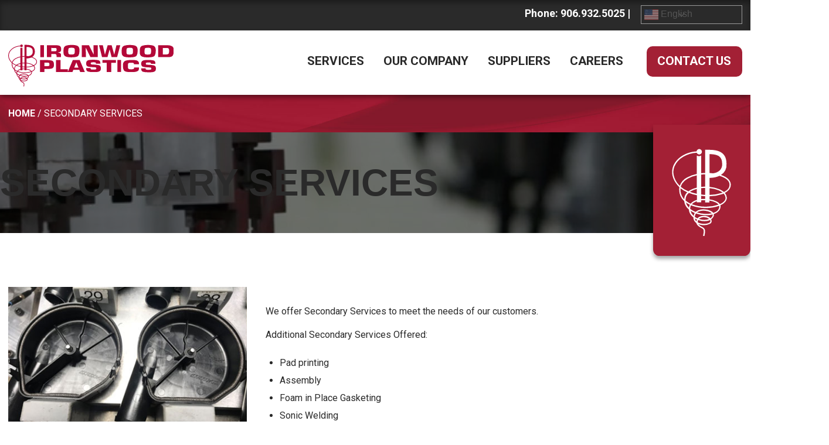

--- FILE ---
content_type: text/css
request_url: https://www.ironwood.com/wp-content/themes/dhwp-base/assets/css/header_menu_triangles.css?ver=1.0.0
body_size: 916
content:
/**
* This adds animated triangles to the header menu
*/

@media (min-width: 783px) {
	.dhmenu > li > ul:before { content: ""; display: block; transform: rotate(45deg); position: absolute; top: 0; left: 2em; width: 20px; height: 20px; background-color: rgba(0,0,0,0); }
	.dhmenu > li:hover > ul:before { transition: .1s ease-in; transition-delay: .1s; top: -10px; background-color: #999; }

	/* fix last item positioning */
	.dhmenu > li:last-child > ul:before { left:auto; right:1.5em; }

	.dhmenu ul ul li:first-of-type:before { content: ""; transition: .1s ease-in; display: block; transform: rotate(45deg); position: absolute; top: calc(50% - 7px); left: -14px; width: 14px; height: 14px; background-color: rgba(0,0,0,0); }
	.dhmenu ul li:hover > ul > li:first-of-type:before { transition-delay: .2s; left: -7px; background-color: #ccc; }

	.dhmenu > li:last-of-type li:first-of-type:before { display: none; }
}


--- FILE ---
content_type: text/css
request_url: https://www.ironwood.com/wp-content/themes/dhwp-base/assets/css/wp-gutenberg-blocks.css?ver=1.0.0
body_size: 2651
content:
/*
Based on: https://github.com/WordPress/gutenberg-starter-theme/
*/


.entry-content > * { margin: 36px auto; max-width: 636px; padding-left: 14px; padding-right: 14px; }

.entry-content > .alignwide { max-width: 1100px; }

.entry-content > .alignfull { margin: 1.5em 0; max-width: 100%; }

.entry-content ul,
.entry-content ol { margin: 1.5em auto; max-width: 636px; list-style-position: outside; }

.wp-block-video video { max-width: 636px; }

.wp-block-image img { display: block; }

.wp-block-image.alignleft,
.wp-block-image.alignright { width: 100% }

.wp-block-image.alignfull img { width: 100vw; }

.wp-block-gallery:not(.components-placeholder) { margin: 1.5em auto; }

.wp-block-cover-text p { padding: 1.5em 14px; }

ul.wp-block-latest-posts.alignwide,
ul.wp-block-latest-posts.alignfull,
ul.wp-block-latest-posts.is-grid.alignwide,
ul.wp-block-latest-posts.is-grid.alignwide { padding: 0 14px; }

.wp-block-table { display: block; overflow-x: auto; }

.wp-block-table table { border-collapse: collapse; width: 100% }

.wp-block-table td, .wp-block-table th { padding: .5em; }

.entry-content li { margin-left: 2.5em; margin-bottom: 6px; }

.entry-content ul ul,
.entry-content ol ol,
.entry-content ul ol,
.entry-content ol ul { margin: 0 auto; }

.entry-content ul ul li,
.entry-content ol ol li,
.entry-content ul ol li,
.entry-content ol ul li { margin-left: 0; }


.wp-block-embed.is-type-video > .wp-block-embed__wrapper { position: relative; width: 100%; height: 0; padding-top: 56.25%; }

.wp-block-embed.is-type-video > .wp-block-embed__wrapper > iframe,
.wp-block-embed.is-type-video > .wp-block-embed__wrapper > span > iframe { position: absolute; width: 100%; height: 100%; top: 0; left: 0; bottom: 0; right: 0; }

.wp-block-quote.is-large { margin: 0 auto 16px; }

.wp-block-pullquote > p:first-child { margin-top: 0; }

.wp-block-separator { margin: 3em auto; padding: 0; }

@media screen and (min-width: 768px) {
	.wp-block-cover-text p { padding: 1.5em 0; }
	.entry-content > * { padding-left: 0px; padding-right: 0px; }
}

/*--------------------------------------------------------------
# Block Color Palette Colors
--------------------------------------------------------------*/
.has-strong-blue-color { color: #0073aa; }
.has-strong-blue-background-color { background-color: #0073aa; }
.has-lighter-blue-color { color: #229fd8; }
.has-lighter-blue-background-color { background-color: #229fd8; }
.has-very-light-gray-color { color: #eee; }
.has-very-light-gray-background-color { background-color: #eee; }
.has-very-dark-gray-color { color: #444; }
.has-very-dark-gray-background-color { background-color: #444; }


--- FILE ---
content_type: text/css
request_url: https://www.ironwood.com/wp-content/themes/dhwp-ironwood/includes/blocks/iw-content-grid.css?ver=6.8.3
body_size: 1943
content:
/* Styles for blocks are used in both the frontend and admin - so be specific */
/* iw-content-grid block styles */

.ctbpost-grid a.ctbpost-link { background-color: #2a2a2a; color: #fff; text-align: center; text-decoration: none; font-weight: bold; position: relative; }
.ctbpost-grid a.ctbpost-link img { width: 100%; }

.ctbpost-grid a.ctbpost-link:hover,
.ctbpost-grid a.ctbpost-link:focus,
.ctbpost-grid a.ctbpost-link:active,
.ctbpost-grid a.ctbpost-link.active { background-color: #a32035; color: #fff; }
.ctbpost-grid a.ctbpost-link.active:after { content: ""; display: inline-block; background-color: #a32035; height: 20px; width: 20px; position: absolute; bottom: -1.8em; transform: rotate(45deg); }


.ctbpost-grid .ctbpost-details-outer { padding: 0; background-color: #fff; margin-top: 1em; }

.ctbpost-grid .ctbpost-details .dhflex { margin-bottom: 0; }

.ctbpost-grid .ctbpost-details .ctbpost-details-close { text-align: right; background-color: #a32035; }
.ctbpost-grid .ctbpost-details .ctbpost-details-close a { display: inline-block; font-weight: normal; line-height: 1; vertical-align: middle; padding: 1px 7px 7px; background-color: #a32035; border-radius: 3px; text-decoration: none; font-size: 2em; }

.ctbpost-grid .ctbpost-details .ctbpost-details-close + .dhflex { background-color: #eee; padding: 1em; border-bottom: 10px solid #ccc; }

.ctbpost-grid .ctbpost-grid-wrapper { display: grid; grid-gap: .8em; grid-template-columns: repeat(4, 1fr); }

.ctbpost-grid a.ctbpost-link span.post-title { display: block; font-size: 1.2em; margin: .25em .5em; }

.ctbpost-grid .ctbpost-details-holder { display: none; grid-column: 1 / -1; }
.ctbpost-grid .ctbpost-details-holder.showing { display: block; margin: 0 0 1%; }
.ctbpost-grid .ctbpost-details-holder .ctbpost-details-outer { margin: 0; }

@media only screen and (max-width:782px) {
	.ctbpost-grid .ctbpost-grid-wrapper { grid-template-columns: repeat(2, 1fr); }
}



--- FILE ---
content_type: text/css
request_url: https://www.ironwood.com/wp-content/themes/dhwp-ironwood/style.css?ver=6.8.3
body_size: 12133
content:
/*
Theme Name: Ironwood Plastics
Theme URI: http://www.digitalhill.com/
Author: Digital Hill Multimedia
Author URI: http://www.digitalhill.com/
Description: This is a custom theme for Ironwood Plastics
Template: dhwp-base
Version: 1.2.5
License: Proprietary
Text Domain: dhwp-ironwood
Tags: 
see https://make.wordpress.org/themes/handbook/review/required/theme-tags/
see WordPress' CSS coding standards https://make.wordpress.org/core/handbook/coding-standards/css
*/

/* LIKELY SITE-SPECIFIC CHANGES */

.no-margin-top { margin-top: 0 !important; }
.no-margin-bottom { margin-bottom: 0 !important; }
.hide { display: none; }

#gtranslate-2 .switcher .selected a { background-color: #ffffff; opacity: 1; }
#gtranslate-2 .switcher .selected a:hover { text-decoration: none; }

div#n2-ss-2 .n2-ss-layer-row { opacity: .65; }
	
div.wp-block-kadence-tabs.alignfull > div { max-width: 100% !important; background-color: #2a2a2a; margin-top: -2.25em; }
div.wp-block-kadence-tabs.alignfull > div > ul { margin: 0 auto; }
div.wp-block-kadence-tabs.alignfull > div > div > div.wp-block-kadence-tab.kt-tab-inner-content > div { width: 1400px; margin: 0 auto; }
div.wp-block-kadence-tabs.alignfull > div > div > div.wp-block-kadence-tab.kt-tab-inner-content > div > div > div > div > figure { margin-top: 0; } 
	
#kt-layout-id_6ccd6a-ac > div > div.wp-block-kadence-column.inner-column-1.kadence-column_447364-fa > div > figure { margin-bottom: 0; }

body.home hr.is-style-wide { border: 0; border-bottom: 12px solid #2a2a2a; width: 100%; max-width: 100%; margin: 0 auto; }

.entry-content > .wp-block-nextend-smartslider3, .entry-content > .wp-block-cover.alignfull { margin-top: 0; }
.entry-content > .wp-block-cover.alignfull { overflow: visible; }
.wp-block-cover.alignfull .wp-block-cover__inner-container { width: 1400px; position: relative; }
.wp-block-cover.alignfull .wp-block-cover__inner-container .wp-block-image { position: absolute; right: 0; top: -0.78em; margin: 0;
	-webkit-filter: drop-shadow( 0px 3px 3px rgba(0, 0, 0, .35));
	filter: drop-shadow( 0px 5px 3px rgba(0, 0, 0, .35)); }
.wp-block-cover.alignfull .wp-block-cover__inner-container h1 { margin-top: .5em; }

/* Sticky Side Buttons */
#ssb-container ul li a { margin-bottom: .125em; }

/* Breadcrumbs */
.home .breadcrumb-wrapper { display: none; }
.breadcrumb-wrapper { background-image: url('/wp-content/uploads/2020/03/home-about-background.jpg'); background-repeat: no-repeat; background-position: center center; background-size: cover; max-width: 100%; margin: 0; padding: 1.25em 14px; }
/*.page-id-185 .breadcrumb-wrapper { background-image: url('/wp-content/uploads/2020/04/engineering-services-background.jpg'); background-repeat: no-repeat; background-position: center center; background-size: cover; max-width: 100%; margin: 0; padding: 1.25em 14px; }
.page-id-187 .breadcrumb-wrapper { background-image: url('/wp-content/uploads/2020/04/secondary-services-background.jpg'); background-repeat: no-repeat; background-position: center center; background-size: cover; max-width: 100%; margin: 0; padding: 1.25em 14px; }*/
.breadcrumb-wrapper .breadcrumbs { width: 1400px; margin-left: auto; margin-right: auto; color: #ffffff; text-transform: uppercase; }
.breadcrumb-wrapper .breadcrumbs a { color: #ffffff; text-decoration: none; font-weight: 700; }
.breadcrumb-wrapper .breadcrumbs a:hover { text-decoration: underline; }

/* INNER */
.wp-block-media-text.alignwide { max-width: 1400px; }
.sales-team .wp-block-media-text, .testimonials .wp-block-media-text { margin-bottom: 30px; }
.wp-block-kadence-advancedgallery ul { padding-left: 0; }

.page-id-171 .wp-block-image .alignright, .page-id-185 .wp-block-image .alignright, .page-id-187 .wp-block-image .alignright { margin: -16px 0 0; }

/* Services Grid Block */
.ctbpost-details-outer img.alignright { float: right; margin-left: 1em; border: 1px solid #cccccc; }

/* GRAVITY FORMS */
.page-id-602 .gform_wrapper { width: 1400px; margin-left: auto; margin-right: auto; }
.page-id-602 .gform_wrapper input:not([type=radio]):not([type=checkbox]):not([type=submit]):not([type=button]):not([type=image]):not([type=file]) { width: 360px !important; border: 1px solid #d7d7d7 !important; }
.page-id-602 .gform_wrapper .gform_footer input[type=submit] { float: left !important; margin: .25em 0 0 !important; background: #a32035 !important; border: 1px solid #a32035 !important; }
.page-id-602 .gform_wrapper .gform_footer input[type=submit]:hover { color: #a32035;
		-webkit-box-shadow: inset 2px 2px 45px 0px rgba(0,0,0,0.25);
		-moz-box-shadow: inset 2px 2px 45px 0px rgba(0,0,0,0.25);
		box-shadow: inset 2px 2px 45px 0px rgba(0,0,0,0.25); }

/* FOOTER */
/* Navbar */
.footer-navbar-container { width: 100%; background-color: #ffffff; border-top: 12px solid #2a2a2a; }
.footer-navbar { max-width: 1400px; margin: 0 auto; padding: 1em 14px; display: flex; flex-wrap: wrap; align-items: center; }
.footer-navbar div:nth-child(1) { flex-basis: 75%; }
.footer-navbar div:nth-child(1) ul li { display: inline; }
.footer-navbar div:nth-child(2) { flex-basis: 25%;  }
.footer-navbar ul { padding-left: 0; }
.footer-navbar div:nth-child(1) a { font-size: 1.375em; font-weight: 700; text-transform: uppercase; text-decoration: none; color: #2a2a2a; padding: 2em .9em; }
.footer-navbar div:nth-child(1)  li:first-of-type > a { padding-left: 0; }
.footer-navbar div:nth-child(1) a:hover { color: #a32035; }

/* Widgets */
#custom_html-4 h3 { margin-bottom: 0; }
#custom_html-4 ul { padding-left: 0; margin-top: 0; }
#custom_html-4 ul > li { list-style-type: none; display: inline; padding-right: .5em; }
#custom_html-4 ul > li > a { font-size: 2em; }

/* Email Signup */
#field_1_1 > label { font-size: 1.4em; }
#gform_1 > div.gform_footer.top_label { padding: 0; margin: 0; }
#input_1_1 { width: 100%; border: 0; border-radius: 6px; padding: .5em; }
#gform_submit_button_1 { border: 1px solid #ffffff; background: #000000; border-radius: 6px; color: #ffffff; text-transform: uppercase; padding: .5em 1em; float: right; margin: -1em 0 0; cursor: pointer; }
#gform_submit_button_1:hover { background: #a32035; border-color: #a32035; color: #ffffff; }

/* CTB INC Statment */
div.ctb-info-container { max-width: 100%; background-color: #2a2a2a; padding: 45px 14px; }
div.ctb-info { max-width: 1400px; display: flex; align-items: center; margin: 0 auto; }
div.ctb-info p { font-size: .9em; }
div.ctb-info-container > div > div:nth-child(1) { width: 33%; text-align: right; padding-right: 3em; }
div.ctb-info-container > div > div:nth-child(1) img { width: 100px; height: 100px; }
div.ctb-info-container > div > div:nth-child(2) { border-left: 1px solid #666666; padding-left: 3em; }
div.ctb-info-container > div > div:nth-child(2) p { text-transform: uppercase; color: #ffffff; }
div.ctb-info-container > div > div:nth-child(2) > p:nth-child(1) { margin-top: 0; }
div.ctb-info-container > div > div:nth-child(2) > p:nth-child(2) { margin-bottom: 0; }
div.ctb-info-container > div > div:nth-child(2) > p:nth-child(2) a { text-decoration: none; }
div.ctb-info-container > div > div:nth-child(2) > p:nth-child(2) a:hover { text-decoration: underline; }

/* Post Footer */
footer.postfooter { padding: 2em 0; }
footer.postfooter .dhwidget { float: none; }
footer.postfooter .dhwidget:last-of-type { text-align: center; }
#text-5, #nav_menu-2 { font-size: 1.25em; color: #ffffff; line-height: 2.5em; }
#nav_menu-2 li { padding: 0 1em; border-right: 1px solid #a32035; }
#nav_menu-2 li:last-of-type { border-right: 0; }
#nav_menu-2 a { opacity: 1; }

/* Normal Menu Styles */
/* 782 based on WP mobile menu flip */
@media (min-width: 783px) {
	header.preheader { font-size: 1.125em;
		-webkit-box-shadow: inset 0px 5px 10px 0px rgba(0,0,0,0.35);
		-moz-box-shadow: inset 0px 5px 10px 0px rgba(0,0,0,0.35);
		box-shadow: inset 0px 5px 10px 0px rgba(0,0,0,0.35);
	}
	.dhlogomenu {
		-webkit-box-shadow: 0px 2px 10px 0px rgba(0,0,0,0.6);
		-moz-box-shadow: 0px 2px 10px 0px rgba(0,0,0,0.6);
		box-shadow: 0px 2px 10px 0px rgba(0,0,0,0.6);
	}
	.logo-container { top: 1.5em; }
	.dhlogomenu .dhmenu > li > a { text-transform: uppercase; font-weight: 700; }
	.dhlogomenu .dhmenu > li:hover > a {
		color: #a32035;
		-webkit-box-shadow: inset 2px 2px 45px 0px rgba(0,0,0,0.25);
		-moz-box-shadow: inset 2px 2px 45px 0px rgba(0,0,0,0.25);
		box-shadow: inset 2px 2px 45px 0px rgba(0,0,0,0.25);
	}
	.dhmenu ul li:hover > a {
		-webkit-box-shadow: inset 2px 2px 45px 0px rgba(0,0,0,0.6);
		-moz-box-shadow: inset 2px 2px 45px 0px rgba(0,0,0,0.6);
		box-shadow: inset 2px 2px 45px 0px rgba(0,0,0,0.6);
	}
	.dhlogomenu .dhmenu > li:last-of-type > a { background-color: #a32035; border-radius: 10px; color: #ffffff; padding: .5em .9em; margin-left: 1em; }
	.dhlogomenu .dhmenu > li:last-of-type > a:hover { color: #ffffff; }
	.dhmenu ul a { border: 0; }
}

/* adjust padding at certain sizes so menu doesn't crowd logo - might have to do this at a few different breakpoints */
/* works in conjunction with .logo-container {width} to ensure menu and logo don't overlap */
@media (max-width: 1300px) and (min-width: 783px) { .dhlogomenu .dhmenu > li > a { padding: 1.8em .7em; } }
@media (max-width: 1150px) and (min-width: 783px) { .dhlogomenu .dhmenu > li > a { padding: 1.6em .6em; } }


/* 782 based on WP mobile menu flip */
@media (max-width: 782px) {
	h1 { font-size: 2.5em !important; }
	h2 { font-size: 1.8em !important; }
	.wp-block-media-text h2 { font-size: 1.4em !important; }
	.wp-block-media-text p { font-size: 12px !important; }
	span.dhmenu-icon { top: 10px; }
	
	.breadcrumb-wrapper .breadcrumbs { width: auto; }
	div.wp-block-kadence-tabs.alignfull > div > div > div.wp-block-kadence-tab.kt-tab-inner-content > div { width: 100%; }
	
	.wp-block-cover.alignfull .wp-block-cover__inner-container { width: 100%; padding: 0 14px; }
	.wp-block-cover.alignfull .wp-block-cover__inner-container h1 { font-size: 2.5em; }
	
	.home .wp-block-kadence-tabs .kt-title-text { font-size: .75em; }
	.home .wp-block-kadence-tabs .wp-block-column:nth-child(2n) { margin-left: 0; }
	
	.wp-block-cover.alignfull .wp-block-cover__inner-container .wp-block-image { top: -2.35em; }
		
	.footer-navbar div:nth-child(1) { flex-basis: 100%; padding: 1em .9em; text-align: center; }
	.footer-navbar div:nth-child(2) { flex-basis: 100%; text-align: center; }
	.footer-navbar div:nth-child(2) img { width: 50%;}
	
	.wp-block-column + .wp-block-column { padding-left: 0; }
	
	#wpgmza_map { height: 400px !important; }
}

@media (max-width: 600px) {
	h1 { font-size: 2em !important; }
	.wp-block-spacer { display: none; }
	
	.home .kt-tabs-wrap.kt-active-tab-1>.kt-tabs-content-wrap>.kt-tabs-accordion-title a { justify-content: center; text-align: center; text-decoration: none; }
	.home .kt-tabs-wrap.kt-active-tab-1>.kt-tabs-content-wrap>.kt-tab-inner-content { margin-top: -2.25em; }
	.home .kt-tabs-wrap.kt-active-tab-1>.kt-tabs-content-wrap>.kt-tab-inner-content p.has-large-font-size { line-height: 1.2; padding-top: .25em; }
	.home > main > div > div.wp-block-kadence-tabs.alignfull { margin-bottom: 0; }
	.home > main > div > div.wp-block-kadence-rowlayout.alignfull { margin-top: 0; }
	
	#kt-layout-id_6ccd6a-ac > div > div.wp-block-kadence-column.inner-column-1.kadence-column_447364-fa > div > figure { margin-top: 1em; }
	#kt-layout-id_6ccd6a-ac > div > div.wp-block-kadence-column.inner-column-2.kadence-column_43649d-6c > div > p { margin-top: 0; }
	
	.wp-block-cover.alignfull .wp-block-cover__inner-container h1 { text-align: center; }
	.wp-block-cover.alignfull .wp-block-cover__inner-container .wp-block-image { display: none; }
	
	ul#menu-homepage > li { display: block; text-align: center; }
	ul#menu-homepage > li:first-of-type > a { padding-left: .9em; }
	
	div.ctb-info { flex-wrap: wrap; justify-content: center; padding: 0 14px; }
	div.ctb-info-container > div > div:nth-child(1) { margin-bottom: 1em; }
	div.ctb-info-container > div > div:nth-child(2) { border-left: 0; padding: 0 2em; }
	
	#custom_html-2 { display: none; }
	
	#text-5 { line-height: 1.5em; }
	
	.footer-navbar div:nth-child(1) a { padding: 0 !important; }
}

--- FILE ---
content_type: application/javascript
request_url: https://www.ironwood.com/wp-content/themes/dhwp-ironwood/assets/js/scripts.js?ver=1.0
body_size: 211
content:
//click on href=# opens menu
/*jQuery(document).ready(function ($) {
	$('.dhmenu .menu-item-has-children a[href=#]').click(function () {
		$(this).parent().toggleClass('expanded');
		return false;
	});
});*/


--- FILE ---
content_type: image/svg+xml
request_url: https://www.ironwood.com/wp-content/uploads/2020/03/tab-product-solutions-rev.svg
body_size: 4414
content:
<?xml version="1.0" encoding="UTF-8"?> <svg xmlns="http://www.w3.org/2000/svg" viewBox="0 0 72 97"><defs><style>.cls-1{fill:#a32035;}.cls-1,.cls-2{fill-rule:evenodd;}.cls-2{fill:#fff;}</style></defs><g id="Layer_2" data-name="Layer 2"><g id="Layer_1-2" data-name="Layer 1"><path class="cls-1" d="M0,0H72V92a5,5,0,0,1-5,5H5a5,5,0,0,1-5-5Z"></path><path class="cls-2" d="M53.61,38.62a17.27,17.27,0,0,0-3.4-1.53,9.07,9.07,0,0,0,4.08-8.21c0-3.53-1-6.07-3.06-7.78s-5.11-2.53-9.53-2.58v0H38.48V35.61c-1,0-2,.12-2.94.23V22.79a3.35,3.35,0,0,1-3.22,0V36.36a25.18,25.18,0,0,0-7.18,2.58,11.13,11.13,0,0,0-5.45,6.17c-.22-.22-.43-.44-.63-.67A15.56,15.56,0,0,1,15.2,37.2a11.07,11.07,0,0,1,.69-6.6,15.14,15.14,0,0,1,6.35-6.91,21.76,21.76,0,0,1,10-3,2,2,0,1,0-.11-1c-7.77.45-14.6,4.62-17.1,10.48-2.06,4.83-.88,10.11,3.34,14.87a12.68,12.68,0,0,0,1.09,1.11,9.79,9.79,0,0,0-.15,1.71A11.31,11.31,0,0,0,23,56.39a9.36,9.36,0,0,0,3.46,6.24,7.68,7.68,0,0,0,2.18,4.8,10.38,10.38,0,0,0,1.16,1,4.75,4.75,0,0,0,1.82,3.84l.37.28a3,3,0,0,0,.25.77c.52,1.1,1.77,2.1,4.06,3.22a2,2,0,0,1,1.15,1.73,8.57,8.57,0,0,1-.24,2.47A8.9,8.9,0,0,0,37,82.14h1A6.6,6.6,0,0,1,38.16,81c.32-1.66.8-4.17-1.44-5.27a9.24,9.24,0,0,1-3.37-2.36,10.92,10.92,0,0,0,3.61.79,9.48,9.48,0,0,0,5-1,2.2,2.2,0,0,0,1.3-2.33,3.46,3.46,0,0,0-.34-1,5,5,0,0,0,1.85-2.21,2.37,2.37,0,0,0,.1-1.66c2.82-1,4.88-2.75,5-5.52a2.72,2.72,0,0,0-.12-1,13.65,13.65,0,0,0,1.77-.94c2-1.32,3.07-2.95,3-4.74a5.69,5.69,0,0,0-1.46-3.41,10.54,10.54,0,0,0,2.54-1.8,5.92,5.92,0,0,0,1.86-4.08C57.53,42.21,56.2,40.17,53.61,38.62Zm-4.44-15c1.3,1.07,1.9,2.76,1.9,5.3a6.39,6.39,0,0,1-1.72,4.8,9,9,0,0,1-5.08,2.15c-.84-.09-1.7-.16-2.57-.2V21.73c3.57,0,6,.65,7.47,1.85ZM35.53,57.23V55.85a22.32,22.32,0,0,1,2.95-.11v1.62h3.21V56a16.9,16.9,0,0,1,4.67,1.4A6.23,6.23,0,0,1,48.44,59a27.81,27.81,0,0,1-8.81,1.5,28.85,28.85,0,0,1-11-1.8,7.69,7.69,0,0,1,2.93-1.93c.25-.1.5-.18.77-.26v.73ZM32.32,51a35.94,35.94,0,0,1-5.09-1.43,10.89,10.89,0,0,1,1.09-.66,17.19,17.19,0,0,1,4-1.49V51Zm3.21-4.14a25.28,25.28,0,0,1,2.65-.17h.3v5.1c-1,0-2-.14-2.95-.26V46.89Zm0,5.65c1,.12,2,.2,2.95.25v2h-.65a22.15,22.15,0,0,0-2.3.12V52.54Zm6.16-5.69a23.38,23.38,0,0,1,7,1.69,12,12,0,0,1,2.7,1.57l-.62.24a29.06,29.06,0,0,1-9,1.51v-5ZM38.48,36.59v9.15h-.32c-.9,0-1.77.07-2.63.16V36.82c1-.11,1.95-.19,2.95-.23Zm-16.8,6.63a11.78,11.78,0,0,1,3.93-3.43,23.64,23.64,0,0,1,6.7-2.44v9.1a18.56,18.56,0,0,0-4.45,1.63,12.16,12.16,0,0,0-1.71,1.1l-.7-.3a20.22,20.22,0,0,1-5-3,8.06,8.06,0,0,1,1.19-2.62ZM23,55A11.86,11.86,0,0,1,22,53.79a10.37,10.37,0,0,1-1.76-5.89,7.71,7.71,0,0,1,0-1,22.31,22.31,0,0,0,5,3A7.43,7.43,0,0,0,23,55Zm1,.22a6.6,6.6,0,0,1,2.41-4.88,36.43,36.43,0,0,0,6,1.72v3.45a9,9,0,0,0-4.64,2.81c-.39-.18-.76-.37-1.13-.56a15.61,15.61,0,0,1-2.62-1.8,6,6,0,0,1,0-.74Zm2.57,6s0,.08,0,.12a8.46,8.46,0,0,1-2.33-4,16.41,16.41,0,0,0,1.95,1.23c.33.19.68.36,1,.53a5.48,5.48,0,0,0-.65,2.09Zm3.76,4.9a8.61,8.61,0,0,0-.34,1.23,7.39,7.39,0,0,1-2.32-3.84l.36.24a16.78,16.78,0,0,0,2.76,1.43,4.55,4.55,0,0,0-.46.94Zm2,4.05a9.49,9.49,0,0,0-.27,1.2,3.7,3.7,0,0,1-1.17-2.18,11.91,11.91,0,0,0,1.5.79l-.06.19Zm9.26,2.18c-2,1.16-6.11,1.17-8.62-.3a7,7,0,0,1,.3-1.63l0-.08a13.15,13.15,0,0,0,1.26.39,12.72,12.72,0,0,0,6.16.16,7.67,7.67,0,0,0,1.48-.53,2.28,2.28,0,0,1,.23.68,1.3,1.3,0,0,1-.84,1.32Zm-7.78-2.85a5.59,5.59,0,0,1,4-1.24,6.09,6.09,0,0,1,3.73,1.31,11,11,0,0,1-6.79.22c-.35-.09-.68-.19-1-.29Zm10.18-2.21a4,4,0,0,1-1.52,1.8,6.74,6.74,0,0,0-4.57-1.8,7.64,7.64,0,0,0-3.44.6,4.12,4.12,0,0,0-1.62,1.24,11.15,11.15,0,0,1-2-1.08,6.84,6.84,0,0,1,.37-1.61,3,3,0,0,1,.48-.9,23.26,23.26,0,0,0,6.86,1.29A19.13,19.13,0,0,0,44,66.26a1.41,1.41,0,0,1-.07,1ZM32.4,64.75a6.73,6.73,0,0,1,2.89-1.14c3-.5,6.66.33,8.14,1.8a18.34,18.34,0,0,1-4.9.43A22.44,22.44,0,0,1,32.4,64.75ZM49,60.43a5,5,0,0,1-3.16,4.15,10.28,10.28,0,0,1-1.33.54l0-.05c-1.22-1.56-4.3-2.58-7.31-2.58a12.14,12.14,0,0,0-2,.16,7.06,7.06,0,0,0-3.78,1.72,16.67,16.67,0,0,1-2.89-1.46c-.34-.22-.7-.47-1.05-.75a5,5,0,0,1,0-.86A4.48,4.48,0,0,1,28,59.5a29.52,29.52,0,0,0,11.61,2,28.84,28.84,0,0,0,9.25-1.61,1.82,1.82,0,0,1,.07.57Zm4.6-6.55c.11,1.78-1.3,3.07-2.51,3.85a11.56,11.56,0,0,1-1.67.88,6.52,6.52,0,0,0-2.58-2,17.92,17.92,0,0,0-5.11-1.52V52.84a30.33,30.33,0,0,0,9.39-1.58c.37-.13.73-.27,1.07-.42a4.9,4.9,0,0,1,1.41,3Zm2.93-9.39c-.07,2.51-2,4.15-4.14,5.18a12.3,12.3,0,0,0-3.3-2,24.3,24.3,0,0,0-7.36-1.77V39.23a17.14,17.14,0,0,0,7.36-1.49,17.41,17.41,0,0,1,4.05,1.71c2.31,1.39,3.45,3.08,3.39,5Z"></path></g></g></svg> 

--- FILE ---
content_type: image/svg+xml
request_url: https://www.ironwood.com/wp-content/uploads/2020/03/logo.svg
body_size: 10648
content:
<?xml version="1.0" encoding="UTF-8"?> <svg xmlns="http://www.w3.org/2000/svg" viewBox="0 0 728.33 186.71"><defs><style>.cls-1{fill:#b30838;}</style></defs><title>logo</title><g id="Layer_2" data-name="Layer 2"><g id="Layer_1-2" data-name="Layer 1"><path class="cls-1" d="M115.34,60a52,52,0,0,0-9.89-4.47,25.84,25.84,0,0,0,4-3.26c5.19-5.1,7.81-12,7.81-20.62,0-20.26-11.66-29.86-36.66-30.14V1.47H71.28V51.23c-2.87.12-5.74.34-8.58.67V14a9.7,9.7,0,0,1-9.36,0V53.43A73.11,73.11,0,0,0,32.42,61C24.17,65.67,18.8,71.78,16.56,78.91c-.65-.63-1.26-1.28-1.84-1.94C3.22,64-.06,49.68,5.49,36.68,12.36,20.57,31.37,9.1,53,7.89a5.82,5.82,0,1,0-.33-2.82C30.05,6.39,10.15,18.53,2.88,35.57-3.12,49.63.33,65,12.59,78.85a44.11,44.11,0,0,0,3.19,3.23,26.4,26.4,0,0,0-.42,5,32.93,32.93,0,0,0,10.81,24.68c.73,6.94,4.15,13.11,10.08,18.16a22.37,22.37,0,0,0,6.37,14,28.06,28.06,0,0,0,3.37,3,13.86,13.86,0,0,0,5.3,11.19c.35.29.71.57,1.09.83.65,3.79,3.8,7.29,12.55,11.58,4.22,2.08,3.7,6.78,2.64,12.24a23.73,23.73,0,0,0-.55,4h2.83a21.9,21.9,0,0,1,.51-3.43c.93-4.83,2.33-12.12-4.18-15.32-5.46-2.68-8.41-4.84-9.87-6.89,8.26,3.51,19.41,3,25.27-.48,2.94-1.73,4.29-4.15,3.79-6.79a9.7,9.7,0,0,0-1-2.9,14.89,14.89,0,0,0,5.4-6.38,6.84,6.84,0,0,0,.31-4.84c8.19-2.77,14.2-8,14.58-16.05a8,8,0,0,0-.41-2.86,36.77,36.77,0,0,0,5.2-2.75c6-3.82,8.94-8.58,8.6-13.78a16.49,16.49,0,0,0-4.29-9.91c8.22-4.26,12.63-10.11,12.84-17.15C126.77,70.48,122.88,64.54,115.34,60ZM108,31.66c0,6.06-1.64,10.63-5,14-3.21,3.16-8.16,5.26-14.55,6.22q-3.81-.44-7.74-.6V10.87C103.33,11.13,108,19,108,31.66ZM62.7,114.19v-4a65.82,65.82,0,0,1,8.58-.3v4.73h9.36v-3.86c9.4,1.51,16.68,4.73,19.68,8.59-15.4,5.69-39.53,6.36-57.79-.89,2.54-2.9,6.34-5,10.81-6.4v2.17Zm-9.36-18A101.32,101.32,0,0,1,38.57,92a46.16,46.16,0,0,1,14.77-6.25Zm9.36-12c2.55-.29,5.13-.47,7.71-.52h.87V98.44c-2.84-.16-5.71-.42-8.58-.77Zm8.58,17.2V107c-.62,0-1.25,0-1.88,0-2.26,0-4.51.11-6.7.33v-6.75C65.56,100.91,68.43,101.16,71.28,101.31Zm9.36-17.39c12.8,1.12,22.3,4.85,28.07,9.59-.57.23-1.13.45-1.69.65-7.38,2.68-16.55,4.16-26.38,4.41ZM71.28,54.17V80.74h-.93q-3.91.09-7.65.49V54.85C65.53,54.51,68.4,54.28,71.28,54.17ZM33.82,63.43a68.8,68.8,0,0,1,19.52-7V82.83a53.53,53.53,0,0,0-13,4.73,36.21,36.21,0,0,0-5,3.22,61.43,61.43,0,0,1-16.44-9.72C20.36,75.34,24.36,68.83,33.82,63.43Zm-7.76,44.15a30,30,0,0,1-7.87-20.53,24.75,24.75,0,0,1,.14-2.8A65.79,65.79,0,0,0,33,92.83,21.67,21.67,0,0,0,26.06,107.58Zm2.81.67c.15-5.79,2.81-10.5,7.08-14.2a104.41,104.41,0,0,0,17.39,5v10c-5.67,1.65-10.47,4.32-13.52,8.16q-1.68-.77-3.27-1.62a42.18,42.18,0,0,1-7.64-5.26C28.87,109.68,28.85,109,28.87,108.25Zm7.47,17.49,0,.25a24.9,24.9,0,0,1-6.74-11.43,46.62,46.62,0,0,0,5.63,3.57c1,.53,2,1,3,1.52A16.4,16.4,0,0,0,36.34,125.74ZM47.29,140a25,25,0,0,0-1,3.53,20.52,20.52,0,0,1-6.89-11.18l1.15.76a50.27,50.27,0,0,0,8,4.16A12.82,12.82,0,0,0,47.29,140Zm5.89,11.79a32.72,32.72,0,0,0-.78,3.52A10.87,10.87,0,0,1,49,149a38.58,38.58,0,0,0,4.38,2.29C53.29,151.42,53.23,151.6,53.18,151.79Zm27,6.36c-5.68,3.36-17.81,3.39-25.1-.89a18.36,18.36,0,0,1,.88-4.73,2,2,0,0,1,.07-.23q1.78.64,3.66,1.14c9.41,2.45,17,1.52,22.26-1.1a7.59,7.59,0,0,1,.68,2C82.85,155.75,82,157,80.14,158.15Zm-22.65-8.33c2.57-2.66,7.48-3.75,11.78-3.58,4,.17,8.24,1.4,10.86,3.81-5.52,2.39-13,2.4-19.76.64C59.42,150.44,58.45,150.15,57.49,149.82Zm29.65-6.41a11.76,11.76,0,0,1-4.42,5.24c-3.13-3.34-8.39-5-13.33-5.24-5.59-.23-11.71,1.38-14.7,5.32a35.17,35.17,0,0,1-5.79-3.2,20.1,20.1,0,0,1,1.07-4.6,9.78,9.78,0,0,1,1.39-2.62,67.48,67.48,0,0,0,20,3.77,56,56,0,0,0,16-1.59A4.07,4.07,0,0,1,87.14,143.41Zm-33.53-7.34A19.72,19.72,0,0,1,62,132.75c8.74-1.46,19.39,1,23.69,5.25a54.58,54.58,0,0,1-14.26,1.25A64.6,64.6,0,0,1,53.61,136.07Zm35.13,1.09-.11-.15c-3.57-4.53-12.51-7.51-21.28-7.51a34.74,34.74,0,0,0-5.8.46c-4.67.78-8.41,2.5-11,5A44.71,44.71,0,0,1,39,128.41a21.12,21.12,0,0,1,.13-2.36,13.5,13.5,0,0,1,1.68-5.26c19.07,7.77,44.58,7.07,60.78,1a5.53,5.53,0,0,1,.19,1.67C101.48,130.35,96.11,134.78,88.74,137.16Zm26.46-32.73c.34,5.18-3.78,8.95-7.3,11.21a35.29,35.29,0,0,1-5,2.61c-3-4.47-10.28-8.64-22.31-10.42v-6.39c10.07-.26,19.58-1.8,27.35-4.62,1-.37,2-.77,3-1.18A14.42,14.42,0,0,1,115.2,104.43Zm-3.57-12.22c-6.95-6.15-18.68-9.88-31-11.06V61.8c8.58-.11,15.74-1.56,21.41-4.33a50.53,50.53,0,0,1,11.83,5c6.71,4,10,9,9.86,14.66C123.53,84.44,117.76,89.21,111.63,92.21Z"></path><rect class="cls-1" x="141.22" y="2.99" width="16.09" height="53.2"></rect><path class="cls-1" d="M212.48,49.08v7.1h19.89V46.53A9.28,9.28,0,0,0,229.15,39q-3.22-2.67-10-3v-.48q10.15-1.59,12-5.3a22.19,22.19,0,0,0,1.81-9.69q0-10.69-6-14.08T206.9,3H170.18v53.2h19.56v-14h14.54c3.21,0,5.37.63,6.5,1.88A7.27,7.27,0,0,1,212.48,49.08ZM189.74,29.94V15.26l14.54.08q6.22,0,7.43,1.84c.8,1.22,1.21,3.13,1.21,5.74a10,10,0,0,1-1.15,5.26c-.77,1.23-2.94,1.81-6.51,1.76Z"></path><polygon class="cls-1" points="361.78 56.19 393.85 56.19 393.85 2.99 375.11 2.99 375.85 43.43 375.11 43.43 355.22 2.99 323.36 2.99 323.36 56.19 341.88 56.19 341.04 15.27 341.88 15.27 361.78 56.19"></polygon><polygon class="cls-1" points="476.21 2.99 466.73 43.98 466.16 43.98 454.89 2.99 437.61 2.99 425.87 43.98 425.21 43.98 416.19 2.99 399.38 2.99 412.81 56.19 436.67 56.19 445.78 22.85 446.44 22.85 454.89 56.19 479.03 56.19 493.02 2.99 476.21 2.99"></polygon><path class="cls-1" d="M607,57c1.28.06,2.57.1,3.85.12s2.53,0,3.74,0q25.49,0,30.07-7.83t4.58-22.92q0-14.76-7.81-19.54T614,2.07h-2.26a77.52,77.52,0,0,0-20.28,2.86q-9.39,2.69-11.55,11.83c-.22,1.08-.41,2.18-.56,3.3s-.27,2.22-.34,3.3-.12,2.19-.12,3.31V34c0,1.9.08,3.8.23,5.71a18.6,18.6,0,0,0,1.36,5.63,15.07,15.07,0,0,0,10.31,9.13A61.55,61.55,0,0,0,607,57ZM599.6,29.73V29.4q.23-10.27,2.43-12.56t14-2.29q8.16,0,10.31,2.53c1.43,1.69,2.15,4.35,2.15,8V29a18.24,18.24,0,0,0-.12,2v2q0,6.93-2.77,9.34T612.4,44.74q-9.4,0-11.1-3t-1.7-8.81Z"></path><path class="cls-1" d="M720.84,7.77Q713.36,3.06,699.16,3H659.85v53.2h42q19.15,0,22.76-8.18a46.42,46.42,0,0,0,3.6-18.86l.11-6.22Q728.33,12.48,720.84,7.77ZM707.72,27.55v4.23c-.07.69-.13,1.4-.17,2.11s-.09,1.43-.17,2.12a7.91,7.91,0,0,1-2.87,5.86C702.75,43.33,700,44,696.35,44H680V15.43l16.34.08H698a20.46,20.46,0,0,1,4.34.6,6.15,6.15,0,0,1,3.32,1.95,6.76,6.76,0,0,1,1.36,2.63,16.63,16.63,0,0,1,.56,3.35,15.26,15.26,0,0,1,.11,1.8Z"></path><path class="cls-1" d="M511.16,54.44A61.69,61.69,0,0,0,527.36,57c1.28.06,2.57.1,3.85.12s2.53,0,3.74,0q25.49,0,30.07-7.83t4.58-22.92q0-14.76-7.81-19.54T534.38,2.07h-2.27a77.5,77.5,0,0,0-20.27,2.86q-9.39,2.69-11.55,11.83c-.22,1.08-.41,2.18-.56,3.3s-.27,2.22-.34,3.3-.12,2.19-.12,3.31V34c0,1.9.08,3.8.23,5.71a18.6,18.6,0,0,0,1.36,5.63A15.07,15.07,0,0,0,511.16,54.44ZM520,29.73V29.4q.22-10.27,2.43-12.56t14-2.29q8.16,0,10.3,2.53c1.44,1.69,2.16,4.35,2.16,8V29a18.24,18.24,0,0,0-.12,2v2q0,6.93-2.77,9.34t-13.2,2.41q-9.39,0-11.09-3c-1.14-2-1.7-4.95-1.7-8.81Z"></path><path class="cls-1" d="M192.81,71.8q-8.38-2.94-24.5-3H140.08V121.9h19.36V108.36H174.8c.93,0,1.89,0,2.87,0s1.92,0,2.86,0a51.15,51.15,0,0,0,10.28-1.47,12.61,12.61,0,0,0,7.46-4.9,13,13,0,0,0,2.11-4.3,21.78,21.78,0,0,0,.7-4.54c.07-.75.11-1.5.11-2.27V88.53Q201.19,74.75,192.81,71.8ZM181.29,89.64c0,2.76-.62,4.49-1.84,5.18s-3.86,1.09-7.9,1.19H159.44V80.56h12.33c4.54,0,7.26.63,8.17,1.87s1.35,3.42,1.35,6.5Z"></path><path class="cls-1" d="M284.3,68.76l-21.9,52.37V109.71h-32V68.77H210V121.9h72.74l3.55-9.16h26.55l3.89,9.16H337L314.41,68.76Zm6.22,33.7,9.11-23.1,9.33,23.1Z"></path><path class="cls-1" d="M398.19,91.66a108.19,108.19,0,0,0-20.82-2.43h-1l-3.64-.16-3.51-.17c-2.43-.1-4.07-.56-4.94-1.37A4.88,4.88,0,0,1,363,83.8a3.79,3.79,0,0,1,3.18-4.1,29.58,29.58,0,0,1,6.92-.76h.46a1.42,1.42,0,0,0,.45-.08H376q5.44,0,7.71,1c1.51.7,2.27,2.41,2.27,5.1h19.29v-.36a1.08,1.08,0,0,1,.12-.45v-.81q0-11.55-8.74-13.59a98.53,98.53,0,0,0-21.9-2q-3.3,0-6.64.12c-2.23.08-4.45.18-6.64.29q-10.11.57-14.41,4.31t-4.32,10.83q0,11.91,7.44,14.34t20.59,2.92l3.47.16,3.69.16h.79a26.72,26.72,0,0,1,6.41.9q2.44.73,2.44,4.16,0,3.67-2.67,4.53a19.72,19.72,0,0,1-6.52.78h-8.74q-4.77,0-6.24-1.74a7.2,7.2,0,0,1-1.48-4.82l-19.29.08q0,12.89,8.06,15.31t23.72,2.43h7.66c.86,0,1.76,0,2.66-.08a70.74,70.74,0,0,0,9.31-.93,23.32,23.32,0,0,0,8.17-3,9,9,0,0,0,3.8-4,15.81,15.81,0,0,0,1.31-4.94,13.12,13.12,0,0,0,.22-2.39v-2.31Q407.55,93.76,398.19,91.66Z"></path><polygon class="cls-1" points="414.44 81.04 433.45 81.04 433.45 121.9 453.57 121.9 453.57 81.04 473.81 81.04 473.81 68.78 414.44 68.78 414.44 81.04"></polygon><path class="cls-1" d="M575.14,83.73a20.74,20.74,0,0,0-.72-4.39,10.19,10.19,0,0,0-2.29-4.08A16,16,0,0,0,563,70.2a68.58,68.58,0,0,0-12.17-1.35h-1.75c-.6,0-1.18,0-1.74-.08l-6.63.08q-20.24,0-28.18,4.83t-8,18.36l.13,6.89a33.13,33.13,0,0,0,4,15.48q3.74,6.69,19.51,7.79c1.53,0,3.05,0,4.58,0s3,0,4.58,0,2.93.08,4.46.08h6.74c3,0,5.9-.24,8.79-.55a32.25,32.25,0,0,0,8.2-2c4.89-1.85,7.75-4.2,8.55-7a33.79,33.79,0,0,0,1.2-9.18V102H553.94v.39a.51.51,0,0,0,.12.32v.63q0,4.61-3.67,5.74a34.3,34.3,0,0,1-9.94,1.15q-8.79,0-11.32-2.14t-2.53-7.91V92.84c.08-.74.14-1.49.18-2.26s.1-1.52.18-2.26a2.81,2.81,0,0,1,.06-.59,2.74,2.74,0,0,0,.06-.59,9,9,0,0,1,.54-2.22,4.37,4.37,0,0,1,1.63-2,7.3,7.3,0,0,1,3-1.29,21.4,21.4,0,0,1,3.67-.46c.57,0,1.13-.07,1.69-.07a15.39,15.39,0,0,0,1.57-.08h3.61c4.17,0,7,.52,8.55,1.54s2.29,2.87,2.29,5.51h21.68v-1.9c0-.37,0-.77-.06-1.19S575.14,84.16,575.14,83.73Z"></path><path class="cls-1" d="M640.36,92.6a109,109,0,0,0-20.82-2.44h-1L614.89,90l-3.52-.16q-3.63-.16-4.94-1.38a4.85,4.85,0,0,1-1.3-3.72,3.81,3.81,0,0,1,3.18-4.11,30,30,0,0,1,6.92-.75h.45a1.54,1.54,0,0,0,.46-.08h2q5.45,0,7.72,1t2.27,5.1h19.29v-.36a1.14,1.14,0,0,1,.11-.45v-.81q0-11.56-8.74-13.6a99.08,99.08,0,0,0-21.9-2c-2.19,0-4.41,0-6.64.12s-4.44.18-6.64.28q-10.1.57-14.41,4.32t-4.31,10.83q0,11.91,7.43,14.34t20.6,2.92l3.46.16,3.69.16h.79a26.64,26.64,0,0,1,6.41.9c1.63.49,2.44,1.87,2.44,4.16q0,3.67-2.66,4.53a20.33,20.33,0,0,1-6.53.78h-8.74c-3.17,0-5.26-.58-6.24-1.74a7.25,7.25,0,0,1-1.47-4.82l-19.3.08q0,12.87,8.06,15.31t23.72,2.43h7.66c.87,0,1.76,0,2.67-.08a70.42,70.42,0,0,0,9.3-.93,23.25,23.25,0,0,0,8.17-3,8.92,8.92,0,0,0,3.8-4,15.55,15.55,0,0,0,1.31-4.94,13.15,13.15,0,0,0,.23-2.39V105.8Q649.73,94.7,640.36,92.6Z"></path><rect class="cls-1" x="480.32" y="68.69" width="16.09" height="53.2"></rect><path class="cls-1" d="M244.89,45.13a15.09,15.09,0,0,0,10.31,9.13,61.55,61.55,0,0,0,16.19,2.53c1.28.06,2.57.1,3.85.12s2.53.05,3.74.05q25.49,0,30.07-7.84t4.58-22.92q0-14.76-7.81-19.54T278.41,1.89h-2.26a77.38,77.38,0,0,0-20.27,2.86q-9.4,2.69-11.56,11.83c-.22,1.08-.41,2.19-.56,3.3s-.27,2.22-.34,3.3-.12,2.19-.12,3.31v7.3c0,1.9.08,3.81.23,5.71A18.6,18.6,0,0,0,244.89,45.13ZM264,29.55v-.33q.23-10.27,2.43-12.56t14-2.29q8.16,0,10.31,2.53c1.43,1.69,2.15,4.35,2.15,8v3.91a18.24,18.24,0,0,0-.12,2v2q0,6.93-2.77,9.34t-13.19,2.41q-9.4,0-11.1-3T264,32.73Z"></path></g></g></svg> 

--- FILE ---
content_type: image/svg+xml
request_url: https://www.ironwood.com/wp-content/uploads/2020/03/CTBGold4clogoR-131-cropped.svg
body_size: 156638
content:
<?xml version="1.0" encoding="UTF-8"?> <!-- Generator: Adobe Illustrator 23.0.1, SVG Export Plug-In . SVG Version: 6.00 Build 0) --> <svg xmlns="http://www.w3.org/2000/svg" xmlns:xlink="http://www.w3.org/1999/xlink" id="Layer_1" x="0px" y="0px" viewBox="0 0 592.6 592.1" style="enable-background:new 0 0 592.6 592.1;" xml:space="preserve"> <g> <g> <g> <g> <g> <defs> <path id="SVGID_1_" d="M66.3,295.1C66.3,168.4,169,65.6,295.8,65.6c126.7,0,229.5,102.7,229.5,229.5S422.5,524.6,295.8,524.6 C169,524.6,66.3,421.9,66.3,295.1"></path> </defs> <clipPath id="SVGID_2_"> <use xlink:href="#SVGID_1_" style="overflow:visible;"></use> </clipPath> <path style="clip-path:url(#SVGID_2_);fill:#FFFFFF;" d="M66.3,295.1C66.3,168.4,169,65.6,295.8,65.6 c126.7,0,229.5,102.7,229.5,229.5S422.5,524.6,295.8,524.6C169,524.6,66.3,421.9,66.3,295.1L66.3,295.1z"></path> </g> </g> <g> <g> <defs> <path id="SVGID_3_" d="M66.3,295.1C66.3,168.4,169,65.6,295.8,65.6c126.7,0,229.5,102.7,229.5,229.5S422.5,524.6,295.8,524.6 C169,524.6,66.3,421.9,66.3,295.1L66.3,295.1z"></path> </defs> <clipPath id="SVGID_4_"> <use xlink:href="#SVGID_3_" style="overflow:visible;"></use> </clipPath> </g> <g> <defs> <path id="SVGID_5_" d="M66.3,295.1C66.3,168.4,169,65.6,295.8,65.6c126.7,0,229.5,102.7,229.5,229.5S422.5,524.6,295.8,524.6 C169,524.6,66.3,421.9,66.3,295.1L66.3,295.1z"></path> </defs> <defs> <path id="SVGID_6_" d="M66.3,295.1C66.3,168.4,169,65.6,295.8,65.6c126.7,0,229.5,102.7,229.5,229.5S422.5,524.6,295.8,524.6 C169,524.6,66.3,421.9,66.3,295.1"></path> </defs> <clipPath id="SVGID_8_"> <use xlink:href="#SVGID_5_" style="overflow:visible;"></use> </clipPath> <clipPath id="SVGID_10_" style="clip-path:url(#SVGID_8_);"> <use xlink:href="#SVGID_6_" style="overflow:visible;"></use> </clipPath> <path style="clip-path:url(#SVGID_10_);fill:none;stroke:#FDFDFD;stroke-width:227.0722;stroke-miterlimit:3.8637;" d=" M43.7,247.3c0-126.7,102.7-229.5,229.5-229.5c126.7,0,229.5,102.7,229.5,229.5c0,126.7-102.7,229.5-229.5,229.5 C146.5,476.8,43.7,374.1,43.7,247.3L43.7,247.3z"></path> </g> <g> <defs> <path id="SVGID_11_" d="M66.3,295.1C66.3,168.4,169,65.6,295.8,65.6c126.7,0,229.5,102.7,229.5,229.5S422.5,524.6,295.8,524.6 C169,524.6,66.3,421.9,66.3,295.1L66.3,295.1z"></path> </defs> <defs> <path id="SVGID_12_" d="M66.3,295.1C66.3,168.4,169,65.6,295.8,65.6c126.7,0,229.5,102.7,229.5,229.5S422.5,524.6,295.8,524.6 C169,524.6,66.3,421.9,66.3,295.1"></path> </defs> <clipPath id="SVGID_13_"> <use xlink:href="#SVGID_11_" style="overflow:visible;"></use> </clipPath> <clipPath id="SVGID_14_" style="clip-path:url(#SVGID_13_);"> <use xlink:href="#SVGID_12_" style="overflow:visible;"></use> </clipPath> <path style="clip-path:url(#SVGID_14_);fill:none;stroke:#FBFCFC;stroke-width:223.4684;stroke-miterlimit:3.8637;" d=" M44.1,248.1c0-126.7,102.7-229.5,229.5-229.5C400.3,18.6,503,121.3,503,248.1c0,126.7-102.7,229.5-229.5,229.5 C146.8,477.6,44.1,374.8,44.1,248.1L44.1,248.1z"></path> </g> <g> <defs> <path id="SVGID_15_" d="M66.3,295.1C66.3,168.4,169,65.6,295.8,65.6c126.7,0,229.5,102.7,229.5,229.5S422.5,524.6,295.8,524.6 C169,524.6,66.3,421.9,66.3,295.1L66.3,295.1z"></path> </defs> <defs> <path id="SVGID_16_" d="M66.3,295.1C66.3,168.4,169,65.6,295.8,65.6c126.7,0,229.5,102.7,229.5,229.5S422.5,524.6,295.8,524.6 C169,524.6,66.3,421.9,66.3,295.1"></path> </defs> <clipPath id="SVGID_17_"> <use xlink:href="#SVGID_15_" style="overflow:visible;"></use> </clipPath> <clipPath id="SVGID_18_" style="clip-path:url(#SVGID_17_);"> <use xlink:href="#SVGID_16_" style="overflow:visible;"></use> </clipPath> <path style="clip-path:url(#SVGID_18_);fill:none;stroke:#F9FAFB;stroke-width:219.8645;stroke-miterlimit:3.8637;" d=" M44.4,248.8c0-126.7,102.7-229.5,229.5-229.5c126.7,0,229.5,102.7,229.5,229.5c0,126.7-102.7,229.5-229.5,229.5 C147.2,478.3,44.4,375.6,44.4,248.8L44.4,248.8z"></path> </g> <g> <defs> <path id="SVGID_19_" d="M66.3,295.1C66.3,168.4,169,65.6,295.8,65.6c126.7,0,229.5,102.7,229.5,229.5S422.5,524.6,295.8,524.6 C169,524.6,66.3,421.9,66.3,295.1L66.3,295.1z"></path> </defs> <defs> <path id="SVGID_20_" d="M66.3,295.1C66.3,168.4,169,65.6,295.8,65.6c126.7,0,229.5,102.7,229.5,229.5S422.5,524.6,295.8,524.6 C169,524.6,66.3,421.9,66.3,295.1"></path> </defs> <clipPath id="SVGID_21_"> <use xlink:href="#SVGID_19_" style="overflow:visible;"></use> </clipPath> <clipPath id="SVGID_22_" style="clip-path:url(#SVGID_21_);"> <use xlink:href="#SVGID_20_" style="overflow:visible;"></use> </clipPath> <path style="clip-path:url(#SVGID_22_);fill:none;stroke:#F8F9FA;stroke-width:216.2595;stroke-miterlimit:3.8637;" d=" M44.8,249.6c0-126.7,102.7-229.5,229.5-229.5c126.7,0,229.5,102.7,229.5,229.5c0,126.7-102.7,229.5-229.5,229.5 C147.5,479.1,44.8,376.3,44.8,249.6L44.8,249.6z"></path> </g> <g> <defs> <path id="SVGID_23_" d="M66.3,295.1C66.3,168.4,169,65.6,295.8,65.6c126.7,0,229.5,102.7,229.5,229.5S422.5,524.6,295.8,524.6 C169,524.6,66.3,421.9,66.3,295.1L66.3,295.1z"></path> </defs> <defs> <path id="SVGID_24_" d="M66.3,295.1C66.3,168.4,169,65.6,295.8,65.6c126.7,0,229.5,102.7,229.5,229.5S422.5,524.6,295.8,524.6 C169,524.6,66.3,421.9,66.3,295.1"></path> </defs> <clipPath id="SVGID_25_"> <use xlink:href="#SVGID_23_" style="overflow:visible;"></use> </clipPath> <clipPath id="SVGID_26_" style="clip-path:url(#SVGID_25_);"> <use xlink:href="#SVGID_24_" style="overflow:visible;"></use> </clipPath> <path style="clip-path:url(#SVGID_26_);fill:none;stroke:#F6F8F9;stroke-width:212.6556;stroke-miterlimit:3.8637;" d=" M45.1,250.4c0-126.7,102.7-229.5,229.5-229.5c126.7,0,229.5,102.7,229.5,229.5c0,126.7-102.7,229.5-229.5,229.5 C147.9,479.8,45.1,377.1,45.1,250.4L45.1,250.4z"></path> </g> <g> <defs> <path id="SVGID_27_" d="M66.3,295.1C66.3,168.4,169,65.6,295.8,65.6c126.7,0,229.5,102.7,229.5,229.5S422.5,524.6,295.8,524.6 C169,524.6,66.3,421.9,66.3,295.1L66.3,295.1z"></path> </defs> <defs> <path id="SVGID_28_" d="M66.3,295.1C66.3,168.4,169,65.6,295.8,65.6c126.7,0,229.5,102.7,229.5,229.5S422.5,524.6,295.8,524.6 C169,524.6,66.3,421.9,66.3,295.1"></path> </defs> <clipPath id="SVGID_29_"> <use xlink:href="#SVGID_27_" style="overflow:visible;"></use> </clipPath> <clipPath id="SVGID_30_" style="clip-path:url(#SVGID_29_);"> <use xlink:href="#SVGID_28_" style="overflow:visible;"></use> </clipPath> <path style="clip-path:url(#SVGID_30_);fill:none;stroke:#F5F7F8;stroke-width:209.0506;stroke-miterlimit:3.8637;" d=" M45.5,251.1C45.5,124.4,148.2,21.6,275,21.6c126.7,0,229.5,102.7,229.5,229.5c0,126.7-102.7,229.5-229.5,229.5 S45.5,377.9,45.5,251.1L45.5,251.1z"></path> </g> <g> <defs> <path id="SVGID_31_" d="M66.3,295.1C66.3,168.4,169,65.6,295.8,65.6c126.7,0,229.5,102.7,229.5,229.5S422.5,524.6,295.8,524.6 C169,524.6,66.3,421.9,66.3,295.1L66.3,295.1z"></path> </defs> <defs> <path id="SVGID_32_" d="M66.3,295.1C66.3,168.4,169,65.6,295.8,65.6c126.7,0,229.5,102.7,229.5,229.5S422.5,524.6,295.8,524.6 C169,524.6,66.3,421.9,66.3,295.1"></path> </defs> <clipPath id="SVGID_33_"> <use xlink:href="#SVGID_31_" style="overflow:visible;"></use> </clipPath> <clipPath id="SVGID_34_" style="clip-path:url(#SVGID_33_);"> <use xlink:href="#SVGID_32_" style="overflow:visible;"></use> </clipPath> <path style="clip-path:url(#SVGID_34_);fill:none;stroke:#F4F6F7;stroke-width:205.4467;stroke-miterlimit:3.8637;" d=" M45.9,251.9c0-126.7,102.7-229.5,229.5-229.5c126.7,0,229.5,102.7,229.5,229.5c0,126.7-102.7,229.5-229.5,229.5 C148.6,481.4,45.9,378.6,45.9,251.9L45.9,251.9z"></path> </g> <g> <defs> <path id="SVGID_35_" d="M66.3,295.1C66.3,168.4,169,65.6,295.8,65.6c126.7,0,229.5,102.7,229.5,229.5S422.5,524.6,295.8,524.6 C169,524.6,66.3,421.9,66.3,295.1L66.3,295.1z"></path> </defs> <defs> <path id="SVGID_36_" d="M66.3,295.1C66.3,168.4,169,65.6,295.8,65.6c126.7,0,229.5,102.7,229.5,229.5S422.5,524.6,295.8,524.6 C169,524.6,66.3,421.9,66.3,295.1"></path> </defs> <clipPath id="SVGID_37_"> <use xlink:href="#SVGID_35_" style="overflow:visible;"></use> </clipPath> <clipPath id="SVGID_38_" style="clip-path:url(#SVGID_37_);"> <use xlink:href="#SVGID_36_" style="overflow:visible;"></use> </clipPath> <path style="clip-path:url(#SVGID_38_);fill:none;stroke:#F2F4F6;stroke-width:201.8429;stroke-miterlimit:3.8637;" d=" M46.2,252.6C46.2,125.9,149,23.1,275.7,23.1c126.7,0,229.5,102.7,229.5,229.5c0,126.7-102.7,229.5-229.5,229.5 S46.2,379.4,46.2,252.6L46.2,252.6z"></path> </g> <g> <defs> <path id="SVGID_39_" d="M66.3,295.1C66.3,168.4,169,65.6,295.8,65.6c126.7,0,229.5,102.7,229.5,229.5S422.5,524.6,295.8,524.6 C169,524.6,66.3,421.9,66.3,295.1L66.3,295.1z"></path> </defs> <defs> <path id="SVGID_40_" d="M66.3,295.1C66.3,168.4,169,65.6,295.8,65.6c126.7,0,229.5,102.7,229.5,229.5S422.5,524.6,295.8,524.6 C169,524.6,66.3,421.9,66.3,295.1"></path> </defs> <clipPath id="SVGID_41_"> <use xlink:href="#SVGID_39_" style="overflow:visible;"></use> </clipPath> <clipPath id="SVGID_42_" style="clip-path:url(#SVGID_41_);"> <use xlink:href="#SVGID_40_" style="overflow:visible;"></use> </clipPath> <path style="clip-path:url(#SVGID_42_);fill:none;stroke:#F1F4F5;stroke-width:198.2379;stroke-miterlimit:3.8637;" d=" M46.6,253.4c0-126.7,102.7-229.5,229.5-229.5c126.7,0,229.5,102.7,229.5,229.5c0,126.7-102.7,229.5-229.5,229.5 C149.3,482.9,46.6,380.1,46.6,253.4L46.6,253.4z"></path> </g> <g> <defs> <path id="SVGID_43_" d="M66.3,295.1C66.3,168.4,169,65.6,295.8,65.6c126.7,0,229.5,102.7,229.5,229.5S422.5,524.6,295.8,524.6 C169,524.6,66.3,421.9,66.3,295.1L66.3,295.1z"></path> </defs> <defs> <path id="SVGID_44_" d="M66.3,295.1C66.3,168.4,169,65.6,295.8,65.6c126.7,0,229.5,102.7,229.5,229.5S422.5,524.6,295.8,524.6 C169,524.6,66.3,421.9,66.3,295.1"></path> </defs> <clipPath id="SVGID_45_"> <use xlink:href="#SVGID_43_" style="overflow:visible;"></use> </clipPath> <clipPath id="SVGID_46_" style="clip-path:url(#SVGID_45_);"> <use xlink:href="#SVGID_44_" style="overflow:visible;"></use> </clipPath> <path style="clip-path:url(#SVGID_46_);fill:none;stroke:#F0F3F4;stroke-width:194.634;stroke-miterlimit:3.8637;" d=" M46.9,254.1c0-126.7,102.7-229.5,229.5-229.5c126.7,0,229.5,102.7,229.5,229.5S403.2,483.6,276.4,483.6S46.9,380.9,46.9,254.1 L46.9,254.1z"></path> </g> <g> <defs> <path id="SVGID_47_" d="M66.3,295.1C66.3,168.4,169,65.6,295.8,65.6c126.7,0,229.5,102.7,229.5,229.5S422.5,524.6,295.8,524.6 C169,524.6,66.3,421.9,66.3,295.1L66.3,295.1z"></path> </defs> <defs> <path id="SVGID_48_" d="M66.3,295.1C66.3,168.4,169,65.6,295.8,65.6c126.7,0,229.5,102.7,229.5,229.5S422.5,524.6,295.8,524.6 C169,524.6,66.3,421.9,66.3,295.1"></path> </defs> <clipPath id="SVGID_49_"> <use xlink:href="#SVGID_47_" style="overflow:visible;"></use> </clipPath> <clipPath id="SVGID_50_" style="clip-path:url(#SVGID_49_);"> <use xlink:href="#SVGID_48_" style="overflow:visible;"></use> </clipPath> <path style="clip-path:url(#SVGID_50_);fill:none;stroke:#EFF2F3;stroke-width:191.029;stroke-miterlimit:3.8637;" d=" M47.3,254.9C47.3,128.2,150,25.4,276.8,25.4c126.7,0,229.5,102.7,229.5,229.5c0,126.7-102.7,229.5-229.5,229.5 C150,484.4,47.3,381.6,47.3,254.9L47.3,254.9z"></path> </g> <g> <defs> <path id="SVGID_51_" d="M66.3,295.1C66.3,168.4,169,65.6,295.8,65.6c126.7,0,229.5,102.7,229.5,229.5S422.5,524.6,295.8,524.6 C169,524.6,66.3,421.9,66.3,295.1L66.3,295.1z"></path> </defs> <defs> <path id="SVGID_52_" d="M66.3,295.1C66.3,168.4,169,65.6,295.8,65.6c126.7,0,229.5,102.7,229.5,229.5S422.5,524.6,295.8,524.6 C169,524.6,66.3,421.9,66.3,295.1"></path> </defs> <clipPath id="SVGID_53_"> <use xlink:href="#SVGID_51_" style="overflow:visible;"></use> </clipPath> <clipPath id="SVGID_54_" style="clip-path:url(#SVGID_53_);"> <use xlink:href="#SVGID_52_" style="overflow:visible;"></use> </clipPath> <path style="clip-path:url(#SVGID_54_);fill:none;stroke:#EEF1F2;stroke-width:187.4251;stroke-miterlimit:3.8637;" d=" M47.7,255.7c0-126.7,102.7-229.5,229.5-229.5c126.7,0,229.5,102.7,229.5,229.5c0,126.7-102.7,229.5-229.5,229.5 C150.4,485.1,47.7,382.4,47.7,255.7L47.7,255.7z"></path> </g> <g> <defs> <path id="SVGID_55_" d="M66.3,295.1C66.3,168.4,169,65.6,295.8,65.6c126.7,0,229.5,102.7,229.5,229.5S422.5,524.6,295.8,524.6 C169,524.6,66.3,421.9,66.3,295.1L66.3,295.1z"></path> </defs> <defs> <path id="SVGID_56_" d="M66.3,295.1C66.3,168.4,169,65.6,295.8,65.6c126.7,0,229.5,102.7,229.5,229.5S422.5,524.6,295.8,524.6 C169,524.6,66.3,421.9,66.3,295.1"></path> </defs> <clipPath id="SVGID_57_"> <use xlink:href="#SVGID_55_" style="overflow:visible;"></use> </clipPath> <clipPath id="SVGID_58_" style="clip-path:url(#SVGID_57_);"> <use xlink:href="#SVGID_56_" style="overflow:visible;"></use> </clipPath> <path style="clip-path:url(#SVGID_58_);fill:none;stroke:#EDF0F2;stroke-width:183.8212;stroke-miterlimit:3.8637;" d=" M48,256.4C48,129.7,150.8,26.9,277.5,26.9C404.2,26.9,507,129.7,507,256.4S404.2,485.9,277.5,485.9 C150.8,485.9,48,383.2,48,256.4L48,256.4z"></path> </g> <g> <defs> <path id="SVGID_59_" d="M66.3,295.1C66.3,168.4,169,65.6,295.8,65.6c126.7,0,229.5,102.7,229.5,229.5S422.5,524.6,295.8,524.6 C169,524.6,66.3,421.9,66.3,295.1L66.3,295.1z"></path> </defs> <defs> <path id="SVGID_60_" d="M66.3,295.1C66.3,168.4,169,65.6,295.8,65.6c126.7,0,229.5,102.7,229.5,229.5S422.5,524.6,295.8,524.6 C169,524.6,66.3,421.9,66.3,295.1"></path> </defs> <clipPath id="SVGID_61_"> <use xlink:href="#SVGID_59_" style="overflow:visible;"></use> </clipPath> <clipPath id="SVGID_62_" style="clip-path:url(#SVGID_61_);"> <use xlink:href="#SVGID_60_" style="overflow:visible;"></use> </clipPath> <path style="clip-path:url(#SVGID_62_);fill:none;stroke:#ECEFF1;stroke-width:180.2162;stroke-miterlimit:3.8637;" d=" M48.4,257.2c0-126.7,102.7-229.5,229.5-229.5c126.7,0,229.5,102.7,229.5,229.5c0,126.7-102.7,229.5-229.5,229.5 S48.4,383.9,48.4,257.2L48.4,257.2z"></path> </g> <g> <defs> <path id="SVGID_63_" d="M66.3,295.1C66.3,168.4,169,65.6,295.8,65.6c126.7,0,229.5,102.7,229.5,229.5S422.5,524.6,295.8,524.6 C169,524.6,66.3,421.9,66.3,295.1L66.3,295.1z"></path> </defs> <defs> <path id="SVGID_64_" d="M66.3,295.1C66.3,168.4,169,65.6,295.8,65.6c126.7,0,229.5,102.7,229.5,229.5S422.5,524.6,295.8,524.6 C169,524.6,66.3,421.9,66.3,295.1"></path> </defs> <clipPath id="SVGID_65_"> <use xlink:href="#SVGID_63_" style="overflow:visible;"></use> </clipPath> <clipPath id="SVGID_66_" style="clip-path:url(#SVGID_65_);"> <use xlink:href="#SVGID_64_" style="overflow:visible;"></use> </clipPath> <path style="clip-path:url(#SVGID_66_);fill:none;stroke:#EAEEF0;stroke-width:176.6124;stroke-miterlimit:3.8637;" d=" M48.7,257.9c0-126.7,102.7-229.5,229.5-229.5c126.7,0,229.5,102.7,229.5,229.5S405,487.4,278.2,487.4 C151.5,487.4,48.7,384.7,48.7,257.9L48.7,257.9z"></path> </g> <g> <defs> <path id="SVGID_67_" d="M66.3,295.1C66.3,168.4,169,65.6,295.8,65.6c126.7,0,229.5,102.7,229.5,229.5S422.5,524.6,295.8,524.6 C169,524.6,66.3,421.9,66.3,295.1L66.3,295.1z"></path> </defs> <defs> <path id="SVGID_68_" d="M66.3,295.1C66.3,168.4,169,65.6,295.8,65.6c126.7,0,229.5,102.7,229.5,229.5S422.5,524.6,295.8,524.6 C169,524.6,66.3,421.9,66.3,295.1"></path> </defs> <clipPath id="SVGID_69_"> <use xlink:href="#SVGID_67_" style="overflow:visible;"></use> </clipPath> <clipPath id="SVGID_70_" style="clip-path:url(#SVGID_69_);"> <use xlink:href="#SVGID_68_" style="overflow:visible;"></use> </clipPath> <path style="clip-path:url(#SVGID_70_);fill:none;stroke:#E9EDEF;stroke-width:173.0074;stroke-miterlimit:3.8637;" d=" M49.1,258.7C49.1,132,151.8,29.2,278.6,29.2c126.7,0,229.5,102.7,229.5,229.5S405.3,488.2,278.6,488.2 C151.8,488.2,49.1,385.4,49.1,258.7L49.1,258.7z"></path> </g> <g> <defs> <path id="SVGID_71_" d="M66.3,295.1C66.3,168.4,169,65.6,295.8,65.6c126.7,0,229.5,102.7,229.5,229.5S422.5,524.6,295.8,524.6 C169,524.6,66.3,421.9,66.3,295.1L66.3,295.1z"></path> </defs> <defs> <path id="SVGID_72_" d="M66.3,295.1C66.3,168.4,169,65.6,295.8,65.6c126.7,0,229.5,102.7,229.5,229.5S422.5,524.6,295.8,524.6 C169,524.6,66.3,421.9,66.3,295.1"></path> </defs> <clipPath id="SVGID_73_"> <use xlink:href="#SVGID_71_" style="overflow:visible;"></use> </clipPath> <clipPath id="SVGID_74_" style="clip-path:url(#SVGID_73_);"> <use xlink:href="#SVGID_72_" style="overflow:visible;"></use> </clipPath> <path style="clip-path:url(#SVGID_74_);fill:none;stroke:#E8ECEF;stroke-width:169.4035;stroke-miterlimit:3.8637;" d=" M49.5,259.5C49.5,132.7,152.2,30,278.9,30c126.7,0,229.5,102.7,229.5,229.5S405.7,488.9,278.9,488.9S49.5,386.2,49.5,259.5 L49.5,259.5z"></path> </g> <g> <defs> <path id="SVGID_75_" d="M66.3,295.1C66.3,168.4,169,65.6,295.8,65.6c126.7,0,229.5,102.7,229.5,229.5S422.5,524.6,295.8,524.6 C169,524.6,66.3,421.9,66.3,295.1L66.3,295.1z"></path> </defs> <defs> <path id="SVGID_76_" d="M66.3,295.1C66.3,168.4,169,65.6,295.8,65.6c126.7,0,229.5,102.7,229.5,229.5S422.5,524.6,295.8,524.6 C169,524.6,66.3,421.9,66.3,295.1"></path> </defs> <clipPath id="SVGID_77_"> <use xlink:href="#SVGID_75_" style="overflow:visible;"></use> </clipPath> <clipPath id="SVGID_78_" style="clip-path:url(#SVGID_77_);"> <use xlink:href="#SVGID_76_" style="overflow:visible;"></use> </clipPath> <path style="clip-path:url(#SVGID_78_);fill:none;stroke:#E7EBEE;stroke-width:165.7996;stroke-miterlimit:3.8637;" d=" M49.8,260.2c0-126.7,102.7-229.5,229.5-229.5c126.7,0,229.5,102.7,229.5,229.5c0,126.7-102.7,229.5-229.5,229.5 C152.5,489.7,49.8,387,49.8,260.2L49.8,260.2z"></path> </g> <g> <defs> <path id="SVGID_79_" d="M66.3,295.1C66.3,168.4,169,65.6,295.8,65.6c126.7,0,229.5,102.7,229.5,229.5S422.5,524.6,295.8,524.6 C169,524.6,66.3,421.9,66.3,295.1L66.3,295.1z"></path> </defs> <defs> <path id="SVGID_80_" d="M66.3,295.1C66.3,168.4,169,65.6,295.8,65.6c126.7,0,229.5,102.7,229.5,229.5S422.5,524.6,295.8,524.6 C169,524.6,66.3,421.9,66.3,295.1"></path> </defs> <clipPath id="SVGID_81_"> <use xlink:href="#SVGID_79_" style="overflow:visible;"></use> </clipPath> <clipPath id="SVGID_82_" style="clip-path:url(#SVGID_81_);"> <use xlink:href="#SVGID_80_" style="overflow:visible;"></use> </clipPath> <path style="clip-path:url(#SVGID_82_);fill:none;stroke:#E6EAED;stroke-width:162.1946;stroke-miterlimit:3.8637;" d=" M50.2,261c0-126.7,102.7-229.5,229.5-229.5c126.7,0,229.5,102.7,229.5,229.5c0,126.7-102.7,229.5-229.5,229.5 C152.9,490.5,50.2,387.7,50.2,261L50.2,261z"></path> </g> <g> <defs> <path id="SVGID_83_" d="M66.3,295.1C66.3,168.4,169,65.6,295.8,65.6c126.7,0,229.5,102.7,229.5,229.5S422.5,524.6,295.8,524.6 C169,524.6,66.3,421.9,66.3,295.1L66.3,295.1z"></path> </defs> <defs> <path id="SVGID_84_" d="M66.3,295.1C66.3,168.4,169,65.6,295.8,65.6c126.7,0,229.5,102.7,229.5,229.5S422.5,524.6,295.8,524.6 C169,524.6,66.3,421.9,66.3,295.1"></path> </defs> <clipPath id="SVGID_85_"> <use xlink:href="#SVGID_83_" style="overflow:visible;"></use> </clipPath> <clipPath id="SVGID_86_" style="clip-path:url(#SVGID_85_);"> <use xlink:href="#SVGID_84_" style="overflow:visible;"></use> </clipPath> <path style="clip-path:url(#SVGID_86_);fill:none;stroke:#E5EAEC;stroke-width:158.5907;stroke-miterlimit:3.8637;" d=" M50.5,261.7C50.5,135,153.3,32.2,280,32.2c126.7,0,229.5,102.7,229.5,229.5c0,126.7-102.7,229.5-229.5,229.5 C153.3,491.2,50.5,388.5,50.5,261.7L50.5,261.7z"></path> </g> <g> <defs> <path id="SVGID_87_" d="M66.3,295.1C66.3,168.4,169,65.6,295.8,65.6c126.7,0,229.5,102.7,229.5,229.5S422.5,524.6,295.8,524.6 C169,524.6,66.3,421.9,66.3,295.1L66.3,295.1z"></path> </defs> <defs> <path id="SVGID_88_" d="M66.3,295.1C66.3,168.4,169,65.6,295.8,65.6c126.7,0,229.5,102.7,229.5,229.5S422.5,524.6,295.8,524.6 C169,524.6,66.3,421.9,66.3,295.1"></path> </defs> <clipPath id="SVGID_89_"> <use xlink:href="#SVGID_87_" style="overflow:visible;"></use> </clipPath> <clipPath id="SVGID_90_" style="clip-path:url(#SVGID_89_);"> <use xlink:href="#SVGID_88_" style="overflow:visible;"></use> </clipPath> <path style="clip-path:url(#SVGID_90_);fill:none;stroke:#E4E9EB;stroke-width:154.9857;stroke-miterlimit:3.8637;" d=" M50.9,262.5C50.9,135.8,153.6,33,280.4,33c126.7,0,229.5,102.7,229.5,229.5c0,126.7-102.7,229.5-229.5,229.5 C153.6,492,50.9,389.2,50.9,262.5L50.9,262.5z"></path> </g> <g> <defs> <path id="SVGID_91_" d="M66.3,295.1C66.3,168.4,169,65.6,295.8,65.6c126.7,0,229.5,102.7,229.5,229.5S422.5,524.6,295.8,524.6 C169,524.6,66.3,421.9,66.3,295.1L66.3,295.1z"></path> </defs> <defs> <path id="SVGID_92_" d="M66.3,295.1C66.3,168.4,169,65.6,295.8,65.6c126.7,0,229.5,102.7,229.5,229.5S422.5,524.6,295.8,524.6 C169,524.6,66.3,421.9,66.3,295.1"></path> </defs> <clipPath id="SVGID_93_"> <use xlink:href="#SVGID_91_" style="overflow:visible;"></use> </clipPath> <clipPath id="SVGID_94_" style="clip-path:url(#SVGID_93_);"> <use xlink:href="#SVGID_92_" style="overflow:visible;"></use> </clipPath> <path style="clip-path:url(#SVGID_94_);fill:none;stroke:#E3E8EB;stroke-width:151.3819;stroke-miterlimit:3.8637;" d=" M51.2,263.3C51.2,136.5,154,33.8,280.7,33.8s229.5,102.7,229.5,229.5c0,126.7-102.7,229.5-229.5,229.5S51.2,390,51.2,263.3 L51.2,263.3z"></path> </g> <g> <defs> <path id="SVGID_95_" d="M66.3,295.1C66.3,168.4,169,65.6,295.8,65.6c126.7,0,229.5,102.7,229.5,229.5S422.5,524.6,295.8,524.6 C169,524.6,66.3,421.9,66.3,295.1L66.3,295.1z"></path> </defs> <defs> <path id="SVGID_96_" d="M66.3,295.1C66.3,168.4,169,65.6,295.8,65.6c126.7,0,229.5,102.7,229.5,229.5S422.5,524.6,295.8,524.6 C169,524.6,66.3,421.9,66.3,295.1"></path> </defs> <clipPath id="SVGID_97_"> <use xlink:href="#SVGID_95_" style="overflow:visible;"></use> </clipPath> <clipPath id="SVGID_98_" style="clip-path:url(#SVGID_97_);"> <use xlink:href="#SVGID_96_" style="overflow:visible;"></use> </clipPath> <path style="clip-path:url(#SVGID_98_);fill:none;stroke:#E2E7EA;stroke-width:147.778;stroke-miterlimit:3.8637;" d=" M51.6,264c0-126.7,102.7-229.5,229.5-229.5S510.6,137.3,510.6,264c0,126.7-102.7,229.5-229.5,229.5 C154.3,493.5,51.6,390.8,51.6,264L51.6,264z"></path> </g> <g> <defs> <path id="SVGID_99_" d="M66.3,295.1C66.3,168.4,169,65.6,295.8,65.6c126.7,0,229.5,102.7,229.5,229.5S422.5,524.6,295.8,524.6 C169,524.6,66.3,421.9,66.3,295.1L66.3,295.1z"></path> </defs> <defs> <path id="SVGID_100_" d="M66.3,295.1C66.3,168.4,169,65.6,295.8,65.6c126.7,0,229.5,102.7,229.5,229.5 S422.5,524.6,295.8,524.6C169,524.6,66.3,421.9,66.3,295.1"></path> </defs> <clipPath id="SVGID_101_"> <use xlink:href="#SVGID_99_" style="overflow:visible;"></use> </clipPath> <clipPath id="SVGID_102_" style="clip-path:url(#SVGID_101_);"> <use xlink:href="#SVGID_100_" style="overflow:visible;"></use> </clipPath> <path style="clip-path:url(#SVGID_102_);fill:none;stroke:#E1E6E9;stroke-width:144.173;stroke-miterlimit:3.8637;" d=" M52,264.8C52,138,154.7,35.3,281.5,35.3c126.7,0,229.5,102.7,229.5,229.5c0,126.7-102.7,229.5-229.5,229.5 C154.7,494.3,52,391.5,52,264.8L52,264.8z"></path> </g> <g> <defs> <path id="SVGID_103_" d="M66.3,295.1C66.3,168.4,169,65.6,295.8,65.6c126.7,0,229.5,102.7,229.5,229.5 S422.5,524.6,295.8,524.6C169,524.6,66.3,421.9,66.3,295.1L66.3,295.1z"></path> </defs> <defs> <path id="SVGID_104_" d="M66.3,295.1C66.3,168.4,169,65.6,295.8,65.6c126.7,0,229.5,102.7,229.5,229.5 S422.5,524.6,295.8,524.6C169,524.6,66.3,421.9,66.3,295.1"></path> </defs> <clipPath id="SVGID_105_"> <use xlink:href="#SVGID_103_" style="overflow:visible;"></use> </clipPath> <clipPath id="SVGID_106_" style="clip-path:url(#SVGID_105_);"> <use xlink:href="#SVGID_104_" style="overflow:visible;"></use> </clipPath> <path style="clip-path:url(#SVGID_106_);fill:none;stroke:#E0E5E8;stroke-width:140.5691;stroke-miterlimit:3.8637;" d=" M52.3,265.5C52.3,138.8,155.1,36,281.8,36c126.7,0,229.5,102.7,229.5,229.5c0,126.7-102.7,229.5-229.5,229.5 C155.1,495,52.3,392.3,52.3,265.5L52.3,265.5z"></path> </g> <g> <defs> <path id="SVGID_107_" d="M66.3,295.1C66.3,168.4,169,65.6,295.8,65.6c126.7,0,229.5,102.7,229.5,229.5 S422.5,524.6,295.8,524.6C169,524.6,66.3,421.9,66.3,295.1L66.3,295.1z"></path> </defs> <defs> <path id="SVGID_108_" d="M66.3,295.1C66.3,168.4,169,65.6,295.8,65.6c126.7,0,229.5,102.7,229.5,229.5 S422.5,524.6,295.8,524.6C169,524.6,66.3,421.9,66.3,295.1"></path> </defs> <clipPath id="SVGID_109_"> <use xlink:href="#SVGID_107_" style="overflow:visible;"></use> </clipPath> <clipPath id="SVGID_110_" style="clip-path:url(#SVGID_109_);"> <use xlink:href="#SVGID_108_" style="overflow:visible;"></use> </clipPath> <path style="clip-path:url(#SVGID_110_);fill:none;stroke:#DFE4E7;stroke-width:136.9641;stroke-miterlimit:3.8637;" d=" M52.7,266.3c0-126.7,102.8-229.5,229.5-229.5s229.5,102.7,229.5,229.5c0,126.7-102.7,229.5-229.5,229.5 C155.4,495.8,52.7,393,52.7,266.3L52.7,266.3z"></path> </g> <g> <defs> <path id="SVGID_111_" d="M66.3,295.1C66.3,168.4,169,65.6,295.8,65.6c126.7,0,229.5,102.7,229.5,229.5 S422.5,524.6,295.8,524.6C169,524.6,66.3,421.9,66.3,295.1L66.3,295.1z"></path> </defs> <defs> <path id="SVGID_112_" d="M66.3,295.1C66.3,168.4,169,65.6,295.8,65.6c126.7,0,229.5,102.7,229.5,229.5 S422.5,524.6,295.8,524.6C169,524.6,66.3,421.9,66.3,295.1"></path> </defs> <clipPath id="SVGID_113_"> <use xlink:href="#SVGID_111_" style="overflow:visible;"></use> </clipPath> <clipPath id="SVGID_114_" style="clip-path:url(#SVGID_113_);"> <use xlink:href="#SVGID_112_" style="overflow:visible;"></use> </clipPath> <path style="clip-path:url(#SVGID_114_);fill:none;stroke:#DEE3E7;stroke-width:133.3602;stroke-miterlimit:3.8637;" d=" M53,267C53,140.3,155.8,37.6,282.5,37.6C409.3,37.6,512,140.3,512,267c0,126.7-102.7,229.5-229.5,229.5S53,393.8,53,267L53,267 z"></path> </g> <g> <defs> <path id="SVGID_115_" d="M66.3,295.1C66.3,168.4,169,65.6,295.8,65.6c126.7,0,229.5,102.7,229.5,229.5 S422.5,524.6,295.8,524.6C169,524.6,66.3,421.9,66.3,295.1L66.3,295.1z"></path> </defs> <defs> <path id="SVGID_116_" d="M66.3,295.1C66.3,168.4,169,65.6,295.8,65.6c126.7,0,229.5,102.7,229.5,229.5 S422.5,524.6,295.8,524.6C169,524.6,66.3,421.9,66.3,295.1"></path> </defs> <clipPath id="SVGID_117_"> <use xlink:href="#SVGID_115_" style="overflow:visible;"></use> </clipPath> <clipPath id="SVGID_118_" style="clip-path:url(#SVGID_117_);"> <use xlink:href="#SVGID_116_" style="overflow:visible;"></use> </clipPath> <path style="clip-path:url(#SVGID_118_);fill:none;stroke:#DDE2E6;stroke-width:129.7564;stroke-miterlimit:3.8637;" d=" M53.4,267.8c0-126.7,102.7-229.5,229.5-229.5s229.5,102.7,229.5,229.5c0,126.7-102.7,229.5-229.5,229.5 C156.1,497.3,53.4,394.5,53.4,267.8L53.4,267.8z"></path> </g> <g> <defs> <path id="SVGID_119_" d="M66.3,295.1C66.3,168.4,169,65.6,295.8,65.6c126.7,0,229.5,102.7,229.5,229.5 S422.5,524.6,295.8,524.6C169,524.6,66.3,421.9,66.3,295.1L66.3,295.1z"></path> </defs> <defs> <path id="SVGID_120_" d="M66.3,295.1C66.3,168.4,169,65.6,295.8,65.6c126.7,0,229.5,102.7,229.5,229.5 S422.5,524.6,295.8,524.6C169,524.6,66.3,421.9,66.3,295.1"></path> </defs> <clipPath id="SVGID_121_"> <use xlink:href="#SVGID_119_" style="overflow:visible;"></use> </clipPath> <clipPath id="SVGID_122_" style="clip-path:url(#SVGID_121_);"> <use xlink:href="#SVGID_120_" style="overflow:visible;"></use> </clipPath> <path style="clip-path:url(#SVGID_122_);fill:none;stroke:#DCE2E5;stroke-width:126.1514;stroke-miterlimit:3.8637;" d=" M53.7,268.6c0-126.7,102.7-229.5,229.5-229.5c126.7,0,229.5,102.7,229.5,229.5S410,498.1,283.2,498.1 C156.5,498,53.7,395.3,53.7,268.6L53.7,268.6z"></path> </g> <g> <defs> <path id="SVGID_123_" d="M66.3,295.1C66.3,168.4,169,65.6,295.8,65.6c126.7,0,229.5,102.7,229.5,229.5 S422.5,524.6,295.8,524.6C169,524.6,66.3,421.9,66.3,295.1L66.3,295.1z"></path> </defs> <defs> <path id="SVGID_124_" d="M66.3,295.1C66.3,168.4,169,65.6,295.8,65.6c126.7,0,229.5,102.7,229.5,229.5 S422.5,524.6,295.8,524.6C169,524.6,66.3,421.9,66.3,295.1"></path> </defs> <clipPath id="SVGID_125_"> <use xlink:href="#SVGID_123_" style="overflow:visible;"></use> </clipPath> <clipPath id="SVGID_126_" style="clip-path:url(#SVGID_125_);"> <use xlink:href="#SVGID_124_" style="overflow:visible;"></use> </clipPath> <path style="clip-path:url(#SVGID_126_);fill:none;stroke:#DBE1E4;stroke-width:122.5475;stroke-miterlimit:3.8637;" d=" M54.1,269.3c0-126.7,102.7-229.5,229.5-229.5c126.7,0,229.5,102.7,229.5,229.5c0,126.7-102.7,229.5-229.5,229.5 C156.9,498.8,54.1,396.1,54.1,269.3L54.1,269.3z"></path> </g> <g> <defs> <path id="SVGID_127_" d="M66.3,295.1C66.3,168.4,169,65.6,295.8,65.6c126.7,0,229.5,102.7,229.5,229.5 S422.5,524.6,295.8,524.6C169,524.6,66.3,421.9,66.3,295.1L66.3,295.1z"></path> </defs> <defs> <path id="SVGID_128_" d="M66.3,295.1C66.3,168.4,169,65.6,295.8,65.6c126.7,0,229.5,102.7,229.5,229.5 S422.5,524.6,295.8,524.6C169,524.6,66.3,421.9,66.3,295.1"></path> </defs> <clipPath id="SVGID_129_"> <use xlink:href="#SVGID_127_" style="overflow:visible;"></use> </clipPath> <clipPath id="SVGID_130_" style="clip-path:url(#SVGID_129_);"> <use xlink:href="#SVGID_128_" style="overflow:visible;"></use> </clipPath> <path style="clip-path:url(#SVGID_130_);fill:none;stroke:#DAE0E3;stroke-width:118.9428;stroke-miterlimit:3.8637;" d=" M54.5,270.1C54.5,143.3,157.2,40.6,284,40.6c126.7,0,229.5,102.7,229.5,229.5c0,126.7-102.7,229.5-229.5,229.5 C157.2,499.6,54.5,396.8,54.5,270.1L54.5,270.1z"></path> </g> <g> <defs> <path id="SVGID_131_" d="M66.3,295.1C66.3,168.4,169,65.6,295.8,65.6c126.7,0,229.5,102.7,229.5,229.5 S422.5,524.6,295.8,524.6C169,524.6,66.3,421.9,66.3,295.1L66.3,295.1z"></path> </defs> <defs> <path id="SVGID_132_" d="M66.3,295.1C66.3,168.4,169,65.6,295.8,65.6c126.7,0,229.5,102.7,229.5,229.5 S422.5,524.6,295.8,524.6C169,524.6,66.3,421.9,66.3,295.1"></path> </defs> <clipPath id="SVGID_133_"> <use xlink:href="#SVGID_131_" style="overflow:visible;"></use> </clipPath> <clipPath id="SVGID_134_" style="clip-path:url(#SVGID_133_);"> <use xlink:href="#SVGID_132_" style="overflow:visible;"></use> </clipPath> <path style="clip-path:url(#SVGID_134_);fill:none;stroke:#D9DFE3;stroke-width:115.3385;stroke-miterlimit:3.8637;" d=" M54.8,270.8c0-126.7,102.7-229.5,229.5-229.5c126.7,0,229.5,102.7,229.5,229.5c0,126.7-102.7,229.5-229.5,229.5 C157.6,500.3,54.8,397.6,54.8,270.8L54.8,270.8z"></path> </g> <g> <defs> <path id="SVGID_135_" d="M66.3,295.1C66.3,168.4,169,65.6,295.8,65.6c126.7,0,229.5,102.7,229.5,229.5 S422.5,524.6,295.8,524.6C169,524.6,66.3,421.9,66.3,295.1L66.3,295.1z"></path> </defs> <defs> <path id="SVGID_136_" d="M66.3,295.1C66.3,168.4,169,65.6,295.8,65.6c126.7,0,229.5,102.7,229.5,229.5 S422.5,524.6,295.8,524.6C169,524.6,66.3,421.9,66.3,295.1"></path> </defs> <clipPath id="SVGID_137_"> <use xlink:href="#SVGID_135_" style="overflow:visible;"></use> </clipPath> <clipPath id="SVGID_138_" style="clip-path:url(#SVGID_137_);"> <use xlink:href="#SVGID_136_" style="overflow:visible;"></use> </clipPath> <path style="clip-path:url(#SVGID_138_);fill:none;stroke:#D8DEE2;stroke-width:111.7342;stroke-miterlimit:3.8637;" d=" M55.2,271.6c0-126.7,102.7-229.5,229.5-229.5c126.7,0,229.5,102.7,229.5,229.5S411.4,501.1,284.7,501.1 C157.9,501.1,55.2,398.3,55.2,271.6L55.2,271.6z"></path> </g> <g> <defs> <path id="SVGID_139_" d="M66.3,295.1C66.3,168.4,169,65.6,295.8,65.6c126.7,0,229.5,102.7,229.5,229.5 S422.5,524.6,295.8,524.6C169,524.6,66.3,421.9,66.3,295.1L66.3,295.1z"></path> </defs> <defs> <path id="SVGID_140_" d="M66.3,295.1C66.3,168.4,169,65.6,295.8,65.6c126.7,0,229.5,102.7,229.5,229.5 S422.5,524.6,295.8,524.6C169,524.6,66.3,421.9,66.3,295.1"></path> </defs> <clipPath id="SVGID_141_"> <use xlink:href="#SVGID_139_" style="overflow:visible;"></use> </clipPath> <clipPath id="SVGID_142_" style="clip-path:url(#SVGID_141_);"> <use xlink:href="#SVGID_140_" style="overflow:visible;"></use> </clipPath> <path style="clip-path:url(#SVGID_142_);fill:none;stroke:#D7DDE1;stroke-width:108.1298;stroke-miterlimit:3.8637;" d=" M55.5,272.4C55.5,145.6,158.3,42.9,285,42.9c126.7,0,229.5,102.7,229.5,229.5c0,126.7-102.7,229.5-229.5,229.5 C158.3,501.8,55.5,399.1,55.5,272.4L55.5,272.4z"></path> </g> <g> <defs> <path id="SVGID_143_" d="M66.3,295.1C66.3,168.4,169,65.6,295.8,65.6c126.7,0,229.5,102.7,229.5,229.5 S422.5,524.6,295.8,524.6C169,524.6,66.3,421.9,66.3,295.1L66.3,295.1z"></path> </defs> <defs> <path id="SVGID_144_" d="M66.3,295.1C66.3,168.4,169,65.6,295.8,65.6c126.7,0,229.5,102.7,229.5,229.5 S422.5,524.6,295.8,524.6C169,524.6,66.3,421.9,66.3,295.1"></path> </defs> <clipPath id="SVGID_145_"> <use xlink:href="#SVGID_143_" style="overflow:visible;"></use> </clipPath> <clipPath id="SVGID_146_" style="clip-path:url(#SVGID_145_);"> <use xlink:href="#SVGID_144_" style="overflow:visible;"></use> </clipPath> <path style="clip-path:url(#SVGID_146_);fill:none;stroke:#D6DCE0;stroke-width:104.5255;stroke-miterlimit:3.8637;" d=" M55.9,273.1c0-126.7,102.7-229.5,229.5-229.5c126.7,0,229.5,102.7,229.5,229.5c0,126.7-102.7,229.5-229.5,229.5 C158.6,502.6,55.9,399.9,55.9,273.1L55.9,273.1z"></path> </g> <g> <defs> <path id="SVGID_147_" d="M66.3,295.1C66.3,168.4,169,65.6,295.8,65.6c126.7,0,229.5,102.7,229.5,229.5 S422.5,524.6,295.8,524.6C169,524.6,66.3,421.9,66.3,295.1L66.3,295.1z"></path> </defs> <defs> <path id="SVGID_148_" d="M66.3,295.1C66.3,168.4,169,65.6,295.8,65.6c126.7,0,229.5,102.7,229.5,229.5 S422.5,524.6,295.8,524.6C169,524.6,66.3,421.9,66.3,295.1"></path> </defs> <clipPath id="SVGID_149_"> <use xlink:href="#SVGID_147_" style="overflow:visible;"></use> </clipPath> <clipPath id="SVGID_150_" style="clip-path:url(#SVGID_149_);"> <use xlink:href="#SVGID_148_" style="overflow:visible;"></use> </clipPath> <path style="clip-path:url(#SVGID_150_);fill:none;stroke:#D5DCE0;stroke-width:100.9212;stroke-miterlimit:3.8637;" d=" M56.3,273.9C56.3,147.1,159,44.4,285.8,44.4s229.5,102.7,229.5,229.5c0,126.7-102.7,229.5-229.5,229.5S56.3,400.6,56.3,273.9 L56.3,273.9z"></path> </g> <g> <defs> <path id="SVGID_151_" d="M66.3,295.1C66.3,168.4,169,65.6,295.8,65.6c126.7,0,229.5,102.7,229.5,229.5 S422.5,524.6,295.8,524.6C169,524.6,66.3,421.9,66.3,295.1L66.3,295.1z"></path> </defs> <defs> <path id="SVGID_152_" d="M66.3,295.1C66.3,168.4,169,65.6,295.8,65.6c126.7,0,229.5,102.7,229.5,229.5 S422.5,524.6,295.8,524.6C169,524.6,66.3,421.9,66.3,295.1"></path> </defs> <clipPath id="SVGID_153_"> <use xlink:href="#SVGID_151_" style="overflow:visible;"></use> </clipPath> <clipPath id="SVGID_154_" style="clip-path:url(#SVGID_153_);"> <use xlink:href="#SVGID_152_" style="overflow:visible;"></use> </clipPath> <path style="clip-path:url(#SVGID_154_);fill:none;stroke:#D4DBDF;stroke-width:97.3169;stroke-miterlimit:3.8637;" d=" M56.6,274.6c0-126.7,102.7-229.5,229.5-229.5c126.7,0,229.5,102.7,229.5,229.5c0,126.7-102.7,229.5-229.5,229.5 C159.4,504.1,56.6,401.4,56.6,274.6L56.6,274.6z"></path> </g> <g> <defs> <path id="SVGID_155_" d="M66.3,295.1C66.3,168.4,169,65.6,295.8,65.6c126.7,0,229.5,102.7,229.5,229.5 S422.5,524.6,295.8,524.6C169,524.6,66.3,421.9,66.3,295.1L66.3,295.1z"></path> </defs> <defs> <path id="SVGID_156_" d="M66.3,295.1C66.3,168.4,169,65.6,295.8,65.6c126.7,0,229.5,102.7,229.5,229.5 S422.5,524.6,295.8,524.6C169,524.6,66.3,421.9,66.3,295.1"></path> </defs> <clipPath id="SVGID_157_"> <use xlink:href="#SVGID_155_" style="overflow:visible;"></use> </clipPath> <clipPath id="SVGID_158_" style="clip-path:url(#SVGID_157_);"> <use xlink:href="#SVGID_156_" style="overflow:visible;"></use> </clipPath> <path style="clip-path:url(#SVGID_158_);fill:none;stroke:#D3DADE;stroke-width:93.7126;stroke-miterlimit:3.8637;" d=" M57,275.4C57,148.6,159.7,45.9,286.5,45.9C413.2,45.9,516,148.6,516,275.4c0,126.7-102.7,229.5-229.5,229.5S57,402.1,57,275.4 L57,275.4z"></path> </g> <g> <defs> <path id="SVGID_159_" d="M66.3,295.1C66.3,168.4,169,65.6,295.8,65.6c126.7,0,229.5,102.7,229.5,229.5 S422.5,524.6,295.8,524.6C169,524.6,66.3,421.9,66.3,295.1L66.3,295.1z"></path> </defs> <defs> <path id="SVGID_160_" d="M66.3,295.1C66.3,168.4,169,65.6,295.8,65.6c126.7,0,229.5,102.7,229.5,229.5 S422.5,524.6,295.8,524.6C169,524.6,66.3,421.9,66.3,295.1"></path> </defs> <clipPath id="SVGID_161_"> <use xlink:href="#SVGID_159_" style="overflow:visible;"></use> </clipPath> <clipPath id="SVGID_162_" style="clip-path:url(#SVGID_161_);"> <use xlink:href="#SVGID_160_" style="overflow:visible;"></use> </clipPath> <path style="clip-path:url(#SVGID_162_);fill:none;stroke:#D2D9DD;stroke-width:90.1082;stroke-miterlimit:3.8637;" d=" M57.3,276.1c0-126.7,102.7-229.5,229.5-229.5c126.7,0,229.5,102.7,229.5,229.5c0,126.7-102.7,229.5-229.5,229.5 C160.1,505.6,57.3,402.9,57.3,276.1L57.3,276.1z"></path> </g> <g> <defs> <path id="SVGID_163_" d="M66.3,295.1C66.3,168.4,169,65.6,295.8,65.6c126.7,0,229.5,102.7,229.5,229.5 S422.5,524.6,295.8,524.6C169,524.6,66.3,421.9,66.3,295.1L66.3,295.1z"></path> </defs> <defs> <path id="SVGID_164_" d="M66.3,295.1C66.3,168.4,169,65.6,295.8,65.6c126.7,0,229.5,102.7,229.5,229.5 S422.5,524.6,295.8,524.6C169,524.6,66.3,421.9,66.3,295.1"></path> </defs> <clipPath id="SVGID_165_"> <use xlink:href="#SVGID_163_" style="overflow:visible;"></use> </clipPath> <clipPath id="SVGID_166_" style="clip-path:url(#SVGID_165_);"> <use xlink:href="#SVGID_164_" style="overflow:visible;"></use> </clipPath> <path style="clip-path:url(#SVGID_166_);fill:none;stroke:#D1D8DC;stroke-width:86.5039;stroke-miterlimit:3.8637;" d=" M57.7,276.9c0-126.7,102.7-229.5,229.5-229.5s229.5,102.7,229.5,229.5c0,126.7-102.7,229.5-229.5,229.5S57.7,403.6,57.7,276.9 L57.7,276.9z"></path> </g> <g> <defs> <path id="SVGID_167_" d="M66.3,295.1C66.3,168.4,169,65.6,295.8,65.6c126.7,0,229.5,102.7,229.5,229.5 S422.5,524.6,295.8,524.6C169,524.6,66.3,421.9,66.3,295.1L66.3,295.1z"></path> </defs> <defs> <path id="SVGID_168_" d="M66.3,295.1C66.3,168.4,169,65.6,295.8,65.6c126.7,0,229.5,102.7,229.5,229.5 S422.5,524.6,295.8,524.6C169,524.6,66.3,421.9,66.3,295.1"></path> </defs> <clipPath id="SVGID_169_"> <use xlink:href="#SVGID_167_" style="overflow:visible;"></use> </clipPath> <clipPath id="SVGID_170_" style="clip-path:url(#SVGID_169_);"> <use xlink:href="#SVGID_168_" style="overflow:visible;"></use> </clipPath> <path style="clip-path:url(#SVGID_170_);fill:none;stroke:#D0D7DC;stroke-width:82.8996;stroke-miterlimit:3.8637;" d=" M58,277.7C58,150.9,160.8,48.2,287.5,48.2C414.3,48.2,517,150.9,517,277.7c0,126.7-102.7,229.5-229.5,229.5 C160.8,507.1,58,404.4,58,277.7L58,277.7z"></path> </g> <g> <defs> <path id="SVGID_171_" d="M66.3,295.1C66.3,168.4,169,65.6,295.8,65.6c126.7,0,229.5,102.7,229.5,229.5 S422.5,524.6,295.8,524.6C169,524.6,66.3,421.9,66.3,295.1L66.3,295.1z"></path> </defs> <defs> <path id="SVGID_172_" d="M66.3,295.1C66.3,168.4,169,65.6,295.8,65.6c126.7,0,229.5,102.7,229.5,229.5 S422.5,524.6,295.8,524.6C169,524.6,66.3,421.9,66.3,295.1"></path> </defs> <clipPath id="SVGID_173_"> <use xlink:href="#SVGID_171_" style="overflow:visible;"></use> </clipPath> <clipPath id="SVGID_174_" style="clip-path:url(#SVGID_173_);"> <use xlink:href="#SVGID_172_" style="overflow:visible;"></use> </clipPath> <path style="clip-path:url(#SVGID_174_);fill:none;stroke:#CFD6DB;stroke-width:79.2952;stroke-miterlimit:3.8637;" d=" M58.4,278.4c0-126.7,102.7-229.5,229.5-229.5c126.7,0,229.5,102.7,229.5,229.5c0,126.7-102.7,229.5-229.5,229.5 C161.1,507.9,58.4,405.2,58.4,278.4L58.4,278.4z"></path> </g> <g> <defs> <path id="SVGID_175_" d="M66.3,295.1C66.3,168.4,169,65.6,295.8,65.6c126.7,0,229.5,102.7,229.5,229.5 S422.5,524.6,295.8,524.6C169,524.6,66.3,421.9,66.3,295.1L66.3,295.1z"></path> </defs> <defs> <path id="SVGID_176_" d="M66.3,295.1C66.3,168.4,169,65.6,295.8,65.6c126.7,0,229.5,102.7,229.5,229.5 S422.5,524.6,295.8,524.6C169,524.6,66.3,421.9,66.3,295.1"></path> </defs> <clipPath id="SVGID_177_"> <use xlink:href="#SVGID_175_" style="overflow:visible;"></use> </clipPath> <clipPath id="SVGID_178_" style="clip-path:url(#SVGID_177_);"> <use xlink:href="#SVGID_176_" style="overflow:visible;"></use> </clipPath> <path style="clip-path:url(#SVGID_178_);fill:none;stroke:#CED6DA;stroke-width:75.6909;stroke-miterlimit:3.8637;" d=" M58.8,279.2c0-126.7,102.7-229.5,229.5-229.5c126.7,0,229.5,102.7,229.5,229.5S415,508.7,288.3,508.7 C161.5,508.7,58.8,405.9,58.8,279.2L58.8,279.2z"></path> </g> <g> <defs> <path id="SVGID_179_" d="M66.3,295.1C66.3,168.4,169,65.6,295.8,65.6c126.7,0,229.5,102.7,229.5,229.5 S422.5,524.6,295.8,524.6C169,524.6,66.3,421.9,66.3,295.1L66.3,295.1z"></path> </defs> <defs> <path id="SVGID_180_" d="M66.3,295.1C66.3,168.4,169,65.6,295.8,65.6c126.7,0,229.5,102.7,229.5,229.5 S422.5,524.6,295.8,524.6C169,524.6,66.3,421.9,66.3,295.1"></path> </defs> <clipPath id="SVGID_181_"> <use xlink:href="#SVGID_179_" style="overflow:visible;"></use> </clipPath> <clipPath id="SVGID_182_" style="clip-path:url(#SVGID_181_);"> <use xlink:href="#SVGID_180_" style="overflow:visible;"></use> </clipPath> <path style="clip-path:url(#SVGID_182_);fill:none;stroke:#CDD5D9;stroke-width:72.0866;stroke-miterlimit:3.8637;" d=" M59.1,279.9c0-126.7,102.7-229.5,229.5-229.5s229.5,102.7,229.5,229.5c0,126.7-102.7,229.5-229.5,229.5 C161.9,509.4,59.1,406.7,59.1,279.9L59.1,279.9z"></path> </g> <g> <defs> <path id="SVGID_183_" d="M66.3,295.1C66.3,168.4,169,65.6,295.8,65.6c126.7,0,229.5,102.7,229.5,229.5 S422.5,524.6,295.8,524.6C169,524.6,66.3,421.9,66.3,295.1L66.3,295.1z"></path> </defs> <defs> <path id="SVGID_184_" d="M66.3,295.1C66.3,168.4,169,65.6,295.8,65.6c126.7,0,229.5,102.7,229.5,229.5 S422.5,524.6,295.8,524.6C169,524.6,66.3,421.9,66.3,295.1"></path> </defs> <clipPath id="SVGID_185_"> <use xlink:href="#SVGID_183_" style="overflow:visible;"></use> </clipPath> <clipPath id="SVGID_186_" style="clip-path:url(#SVGID_185_);"> <use xlink:href="#SVGID_184_" style="overflow:visible;"></use> </clipPath> <path style="clip-path:url(#SVGID_186_);fill:none;stroke:#CCD4D9;stroke-width:68.4823;stroke-miterlimit:3.8637;" d=" M59.5,280.7C59.5,154,162.2,51.2,289,51.2s229.5,102.7,229.5,229.5S415.7,510.2,289,510.2C162.2,510.2,59.5,407.4,59.5,280.7 L59.5,280.7z"></path> </g> <g> <defs> <path id="SVGID_187_" d="M66.3,295.1C66.3,168.4,169,65.6,295.8,65.6c126.7,0,229.5,102.7,229.5,229.5 S422.5,524.6,295.8,524.6C169,524.6,66.3,421.9,66.3,295.1L66.3,295.1z"></path> </defs> <defs> <path id="SVGID_188_" d="M66.3,295.1C66.3,168.4,169,65.6,295.8,65.6c126.7,0,229.5,102.7,229.5,229.5 S422.5,524.6,295.8,524.6C169,524.6,66.3,421.9,66.3,295.1"></path> </defs> <clipPath id="SVGID_189_"> <use xlink:href="#SVGID_187_" style="overflow:visible;"></use> </clipPath> <clipPath id="SVGID_190_" style="clip-path:url(#SVGID_189_);"> <use xlink:href="#SVGID_188_" style="overflow:visible;"></use> </clipPath> <path style="clip-path:url(#SVGID_190_);fill:none;stroke:#CBD3D8;stroke-width:64.878;stroke-miterlimit:3.8637;" d=" M59.8,281.5C59.8,154.7,162.6,52,289.3,52c126.7,0,229.5,102.7,229.5,229.5c0,126.7-102.7,229.5-229.5,229.5 C162.6,510.9,59.8,408.2,59.8,281.5L59.8,281.5z"></path> </g> <g> <defs> <path id="SVGID_191_" d="M66.3,295.1C66.3,168.4,169,65.6,295.8,65.6c126.7,0,229.5,102.7,229.5,229.5 S422.5,524.6,295.8,524.6C169,524.6,66.3,421.9,66.3,295.1L66.3,295.1z"></path> </defs> <defs> <path id="SVGID_192_" d="M66.3,295.1C66.3,168.4,169,65.6,295.8,65.6c126.7,0,229.5,102.7,229.5,229.5 S422.5,524.6,295.8,524.6C169,524.6,66.3,421.9,66.3,295.1"></path> </defs> <clipPath id="SVGID_193_"> <use xlink:href="#SVGID_191_" style="overflow:visible;"></use> </clipPath> <clipPath id="SVGID_194_" style="clip-path:url(#SVGID_193_);"> <use xlink:href="#SVGID_192_" style="overflow:visible;"></use> </clipPath> <path style="clip-path:url(#SVGID_194_);fill:none;stroke:#CAD2D7;stroke-width:61.2736;stroke-miterlimit:3.8637;" d=" M60.2,282.2c0-126.7,102.7-229.5,229.5-229.5c126.7,0,229.5,102.7,229.5,229.5c0,126.7-102.7,229.5-229.5,229.5 C163,511.7,60.2,409,60.2,282.2L60.2,282.2z"></path> </g> <g> <defs> <path id="SVGID_195_" d="M66.3,295.1C66.3,168.4,169,65.6,295.8,65.6c126.7,0,229.5,102.7,229.5,229.5 S422.5,524.6,295.8,524.6C169,524.6,66.3,421.9,66.3,295.1L66.3,295.1z"></path> </defs> <defs> <path id="SVGID_196_" d="M66.3,295.1C66.3,168.4,169,65.6,295.8,65.6c126.7,0,229.5,102.7,229.5,229.5 S422.5,524.6,295.8,524.6C169,524.6,66.3,421.9,66.3,295.1"></path> </defs> <clipPath id="SVGID_197_"> <use xlink:href="#SVGID_195_" style="overflow:visible;"></use> </clipPath> <clipPath id="SVGID_198_" style="clip-path:url(#SVGID_197_);"> <use xlink:href="#SVGID_196_" style="overflow:visible;"></use> </clipPath> <path style="clip-path:url(#SVGID_198_);fill:none;stroke:#CAD1D6;stroke-width:57.6693;stroke-miterlimit:3.8637;" d=" M60.6,283c0-126.7,102.7-229.5,229.5-229.5c126.7,0,229.5,102.7,229.5,229.5c0,126.7-102.7,229.5-229.5,229.5 C163.3,512.5,60.6,409.7,60.6,283L60.6,283z"></path> </g> <g> <defs> <path id="SVGID_199_" d="M66.3,295.1C66.3,168.4,169,65.6,295.8,65.6c126.7,0,229.5,102.7,229.5,229.5 S422.5,524.6,295.8,524.6C169,524.6,66.3,421.9,66.3,295.1L66.3,295.1z"></path> </defs> <defs> <path id="SVGID_200_" d="M66.3,295.1C66.3,168.4,169,65.6,295.8,65.6c126.7,0,229.5,102.7,229.5,229.5 S422.5,524.6,295.8,524.6C169,524.6,66.3,421.9,66.3,295.1"></path> </defs> <clipPath id="SVGID_201_"> <use xlink:href="#SVGID_199_" style="overflow:visible;"></use> </clipPath> <clipPath id="SVGID_202_" style="clip-path:url(#SVGID_201_);"> <use xlink:href="#SVGID_200_" style="overflow:visible;"></use> </clipPath> <path style="clip-path:url(#SVGID_202_);fill:none;stroke:#C9D1D5;stroke-width:54.065;stroke-miterlimit:3.8637;" d=" M60.9,283.7C60.9,157,163.7,54.2,290.4,54.2S519.9,157,519.9,283.7c0,126.7-102.7,229.5-229.5,229.5 C163.7,513.2,60.9,410.5,60.9,283.7L60.9,283.7z"></path> </g> <g> <defs> <path id="SVGID_203_" d="M66.3,295.1C66.3,168.4,169,65.6,295.8,65.6c126.7,0,229.5,102.7,229.5,229.5 S422.5,524.6,295.8,524.6C169,524.6,66.3,421.9,66.3,295.1L66.3,295.1z"></path> </defs> <defs> <path id="SVGID_204_" d="M66.3,295.1C66.3,168.4,169,65.6,295.8,65.6c126.7,0,229.5,102.7,229.5,229.5 S422.5,524.6,295.8,524.6C169,524.6,66.3,421.9,66.3,295.1"></path> </defs> <clipPath id="SVGID_205_"> <use xlink:href="#SVGID_203_" style="overflow:visible;"></use> </clipPath> <clipPath id="SVGID_206_" style="clip-path:url(#SVGID_205_);"> <use xlink:href="#SVGID_204_" style="overflow:visible;"></use> </clipPath> <path style="clip-path:url(#SVGID_206_);fill:none;stroke:#C8D0D5;stroke-width:50.4607;stroke-miterlimit:3.8637;" d=" M61.3,284.5C61.3,157.7,164,55,290.8,55s229.5,102.7,229.5,229.5c0,126.7-102.7,229.5-229.5,229.5S61.3,411.2,61.3,284.5 L61.3,284.5z"></path> </g> <g> <defs> <path id="SVGID_207_" d="M66.3,295.1C66.3,168.4,169,65.6,295.8,65.6c126.7,0,229.5,102.7,229.5,229.5 S422.5,524.6,295.8,524.6C169,524.6,66.3,421.9,66.3,295.1L66.3,295.1z"></path> </defs> <defs> <path id="SVGID_208_" d="M66.3,295.1C66.3,168.4,169,65.6,295.8,65.6c126.7,0,229.5,102.7,229.5,229.5 S422.5,524.6,295.8,524.6C169,524.6,66.3,421.9,66.3,295.1"></path> </defs> <clipPath id="SVGID_209_"> <use xlink:href="#SVGID_207_" style="overflow:visible;"></use> </clipPath> <clipPath id="SVGID_210_" style="clip-path:url(#SVGID_209_);"> <use xlink:href="#SVGID_208_" style="overflow:visible;"></use> </clipPath> <path style="clip-path:url(#SVGID_210_);fill:none;stroke:#C7CFD4;stroke-width:46.8564;stroke-miterlimit:3.8637;" d=" M61.6,285.2c0-126.7,102.7-229.5,229.5-229.5c126.7,0,229.5,102.7,229.5,229.5S417.9,514.7,291.1,514.7 C164.4,514.7,61.6,412,61.6,285.2L61.6,285.2z"></path> </g> <g> <defs> <path id="SVGID_211_" d="M66.3,295.1C66.3,168.4,169,65.6,295.8,65.6c126.7,0,229.5,102.7,229.5,229.5 S422.5,524.6,295.8,524.6C169,524.6,66.3,421.9,66.3,295.1L66.3,295.1z"></path> </defs> <defs> <path id="SVGID_212_" d="M66.3,295.1C66.3,168.4,169,65.6,295.8,65.6c126.7,0,229.5,102.7,229.5,229.5 S422.5,524.6,295.8,524.6C169,524.6,66.3,421.9,66.3,295.1"></path> </defs> <clipPath id="SVGID_213_"> <use xlink:href="#SVGID_211_" style="overflow:visible;"></use> </clipPath> <clipPath id="SVGID_214_" style="clip-path:url(#SVGID_213_);"> <use xlink:href="#SVGID_212_" style="overflow:visible;"></use> </clipPath> <path style="clip-path:url(#SVGID_214_);fill:none;stroke:#C6CED3;stroke-width:43.252;stroke-miterlimit:3.8637;" d="M62,286 C62,159.3,164.7,56.5,291.5,56.5C418.2,56.5,521,159.3,521,286S418.2,515.5,291.5,515.5C164.7,515.5,62,412.7,62,286L62,286z"></path> </g> <g> <defs> <path id="SVGID_215_" d="M66.3,295.1C66.3,168.4,169,65.6,295.8,65.6c126.7,0,229.5,102.7,229.5,229.5 S422.5,524.6,295.8,524.6C169,524.6,66.3,421.9,66.3,295.1L66.3,295.1z"></path> </defs> <defs> <path id="SVGID_216_" d="M66.3,295.1C66.3,168.4,169,65.6,295.8,65.6c126.7,0,229.5,102.7,229.5,229.5 S422.5,524.6,295.8,524.6C169,524.6,66.3,421.9,66.3,295.1"></path> </defs> <clipPath id="SVGID_217_"> <use xlink:href="#SVGID_215_" style="overflow:visible;"></use> </clipPath> <clipPath id="SVGID_218_" style="clip-path:url(#SVGID_217_);"> <use xlink:href="#SVGID_216_" style="overflow:visible;"></use> </clipPath> <path style="clip-path:url(#SVGID_218_);fill:none;stroke:#C5CDD2;stroke-width:39.6476;stroke-miterlimit:3.8637;" d=" M62.3,286.8C62.3,160,165.1,57.3,291.8,57.3c126.7,0,229.5,102.7,229.5,229.5S418.6,516.2,291.8,516.2S62.3,413.5,62.3,286.8 L62.3,286.8z"></path> </g> <g> <defs> <path id="SVGID_219_" d="M66.3,295.1C66.3,168.4,169,65.6,295.8,65.6c126.7,0,229.5,102.7,229.5,229.5 S422.5,524.6,295.8,524.6C169,524.6,66.3,421.9,66.3,295.1L66.3,295.1z"></path> </defs> <defs> <path id="SVGID_220_" d="M66.3,295.1C66.3,168.4,169,65.6,295.8,65.6c126.7,0,229.5,102.7,229.5,229.5 S422.5,524.6,295.8,524.6C169,524.6,66.3,421.9,66.3,295.1"></path> </defs> <clipPath id="SVGID_221_"> <use xlink:href="#SVGID_219_" style="overflow:visible;"></use> </clipPath> <clipPath id="SVGID_222_" style="clip-path:url(#SVGID_221_);"> <use xlink:href="#SVGID_220_" style="overflow:visible;"></use> </clipPath> <path style="clip-path:url(#SVGID_222_);fill:none;stroke:#C4CCD2;stroke-width:36.0432;stroke-miterlimit:3.8637;" d=" M62.7,287.5C62.7,160.8,165.5,58,292.2,58c126.7,0,229.5,102.7,229.5,229.5c0,126.7-102.7,229.5-229.5,229.5 C165.5,517,62.7,414.3,62.7,287.5L62.7,287.5z"></path> </g> <g> <defs> <path id="SVGID_223_" d="M66.3,295.1C66.3,168.4,169,65.6,295.8,65.6c126.7,0,229.5,102.7,229.5,229.5 S422.5,524.6,295.8,524.6C169,524.6,66.3,421.9,66.3,295.1L66.3,295.1z"></path> </defs> <defs> <path id="SVGID_224_" d="M66.3,295.1C66.3,168.4,169,65.6,295.8,65.6c126.7,0,229.5,102.7,229.5,229.5 S422.5,524.6,295.8,524.6C169,524.6,66.3,421.9,66.3,295.1"></path> </defs> <clipPath id="SVGID_225_"> <use xlink:href="#SVGID_223_" style="overflow:visible;"></use> </clipPath> <clipPath id="SVGID_226_" style="clip-path:url(#SVGID_225_);"> <use xlink:href="#SVGID_224_" style="overflow:visible;"></use> </clipPath> <path style="clip-path:url(#SVGID_226_);fill:none;stroke:#C3CBD1;stroke-width:32.4389;stroke-miterlimit:3.8637;" d=" M63.1,288.3c0-126.7,102.7-229.5,229.5-229.5C419.3,58.8,522,161.5,522,288.3c0,126.7-102.7,229.5-229.5,229.5 C165.8,517.8,63.1,415,63.1,288.3L63.1,288.3z"></path> </g> <g> <defs> <path id="SVGID_227_" d="M66.3,295.1C66.3,168.4,169,65.6,295.8,65.6c126.7,0,229.5,102.7,229.5,229.5 S422.5,524.6,295.8,524.6C169,524.6,66.3,421.9,66.3,295.1L66.3,295.1z"></path> </defs> <defs> <path id="SVGID_228_" d="M66.3,295.1C66.3,168.4,169,65.6,295.8,65.6c126.7,0,229.5,102.7,229.5,229.5 S422.5,524.6,295.8,524.6C169,524.6,66.3,421.9,66.3,295.1"></path> </defs> <clipPath id="SVGID_229_"> <use xlink:href="#SVGID_227_" style="overflow:visible;"></use> </clipPath> <clipPath id="SVGID_230_" style="clip-path:url(#SVGID_229_);"> <use xlink:href="#SVGID_228_" style="overflow:visible;"></use> </clipPath> <path style="clip-path:url(#SVGID_230_);fill:none;stroke:#C2CBD0;stroke-width:28.8346;stroke-miterlimit:3.8637;" d=" M63.4,289c0-126.7,102.7-229.5,229.5-229.5c126.7,0,229.5,102.7,229.5,229.5c0,126.7-102.7,229.5-229.5,229.5 S63.4,415.8,63.4,289L63.4,289z"></path> </g> <g> <defs> <path id="SVGID_231_" d="M66.3,295.1C66.3,168.4,169,65.6,295.8,65.6c126.7,0,229.5,102.7,229.5,229.5 S422.5,524.6,295.8,524.6C169,524.6,66.3,421.9,66.3,295.1L66.3,295.1z"></path> </defs> <defs> <path id="SVGID_232_" d="M66.3,295.1C66.3,168.4,169,65.6,295.8,65.6c126.7,0,229.5,102.7,229.5,229.5 S422.5,524.6,295.8,524.6C169,524.6,66.3,421.9,66.3,295.1"></path> </defs> <clipPath id="SVGID_233_"> <use xlink:href="#SVGID_231_" style="overflow:visible;"></use> </clipPath> <clipPath id="SVGID_234_" style="clip-path:url(#SVGID_233_);"> <use xlink:href="#SVGID_232_" style="overflow:visible;"></use> </clipPath> <path style="clip-path:url(#SVGID_234_);fill:none;stroke:#C1CACF;stroke-width:25.2303;stroke-miterlimit:3.8637;" d=" M63.8,289.8c0-126.7,102.7-229.5,229.5-229.5C420,60.3,522.8,163,522.8,289.8c0,126.7-102.7,229.5-229.5,229.5 C166.5,519.3,63.8,416.5,63.8,289.8L63.8,289.8z"></path> </g> <g> <defs> <path id="SVGID_235_" d="M66.3,295.1C66.3,168.4,169,65.6,295.8,65.6c126.7,0,229.5,102.7,229.5,229.5 S422.5,524.6,295.8,524.6C169,524.6,66.3,421.9,66.3,295.1L66.3,295.1z"></path> </defs> <defs> <path id="SVGID_236_" d="M66.3,295.1C66.3,168.4,169,65.6,295.8,65.6c126.7,0,229.5,102.7,229.5,229.5 S422.5,524.6,295.8,524.6C169,524.6,66.3,421.9,66.3,295.1"></path> </defs> <clipPath id="SVGID_237_"> <use xlink:href="#SVGID_235_" style="overflow:visible;"></use> </clipPath> <clipPath id="SVGID_238_" style="clip-path:url(#SVGID_237_);"> <use xlink:href="#SVGID_236_" style="overflow:visible;"></use> </clipPath> <path style="clip-path:url(#SVGID_238_);fill:none;stroke:#C0C9CE;stroke-width:21.626;stroke-miterlimit:3.8637;" d=" M64.2,290.6c0-126.7,102.7-229.5,229.5-229.5s229.5,102.8,229.5,229.5S420.4,520,293.6,520S64.2,417.3,64.2,290.6L64.2,290.6z"></path> </g> <g> <defs> <path id="SVGID_239_" d="M66.3,295.1C66.3,168.4,169,65.6,295.8,65.6c126.7,0,229.5,102.7,229.5,229.5 S422.5,524.6,295.8,524.6C169,524.6,66.3,421.9,66.3,295.1L66.3,295.1z"></path> </defs> <defs> <path id="SVGID_240_" d="M66.3,295.1C66.3,168.4,169,65.6,295.8,65.6c126.7,0,229.5,102.7,229.5,229.5 S422.5,524.6,295.8,524.6C169,524.6,66.3,421.9,66.3,295.1"></path> </defs> <clipPath id="SVGID_241_"> <use xlink:href="#SVGID_239_" style="overflow:visible;"></use> </clipPath> <clipPath id="SVGID_242_" style="clip-path:url(#SVGID_241_);"> <use xlink:href="#SVGID_240_" style="overflow:visible;"></use> </clipPath> <path style="clip-path:url(#SVGID_242_);fill:none;stroke:#BFC8CE;stroke-width:18.0216;stroke-miterlimit:3.8637;" d=" M64.5,291.3C64.5,164.6,167.3,61.8,294,61.8c126.7,0,229.5,102.7,229.5,229.5c0,126.7-102.8,229.5-229.5,229.5 S64.5,418.1,64.5,291.3L64.5,291.3z"></path> </g> <g> <defs> <path id="SVGID_243_" d="M66.3,295.1C66.3,168.4,169,65.6,295.8,65.6c126.7,0,229.5,102.7,229.5,229.5 S422.5,524.6,295.8,524.6C169,524.6,66.3,421.9,66.3,295.1L66.3,295.1z"></path> </defs> <defs> <path id="SVGID_244_" d="M66.3,295.1C66.3,168.4,169,65.6,295.8,65.6c126.7,0,229.5,102.7,229.5,229.5 S422.5,524.6,295.8,524.6C169,524.6,66.3,421.9,66.3,295.1"></path> </defs> <clipPath id="SVGID_245_"> <use xlink:href="#SVGID_243_" style="overflow:visible;"></use> </clipPath> <clipPath id="SVGID_246_" style="clip-path:url(#SVGID_245_);"> <use xlink:href="#SVGID_244_" style="overflow:visible;"></use> </clipPath> <path style="clip-path:url(#SVGID_246_);fill:none;stroke:#BEC7CD;stroke-width:14.4173;stroke-miterlimit:3.8637;" d=" M64.9,292.1c0-126.7,102.7-229.5,229.5-229.5s229.5,102.7,229.5,229.5c0,126.7-102.7,229.5-229.5,229.5S64.9,418.8,64.9,292.1 L64.9,292.1z"></path> </g> <g> <defs> <path id="SVGID_247_" d="M66.3,295.1C66.3,168.4,169,65.6,295.8,65.6c126.7,0,229.5,102.7,229.5,229.5 S422.5,524.6,295.8,524.6C169,524.6,66.3,421.9,66.3,295.1L66.3,295.1z"></path> </defs> <defs> <path id="SVGID_248_" d="M66.3,295.1C66.3,168.4,169,65.6,295.8,65.6c126.7,0,229.5,102.7,229.5,229.5 S422.5,524.6,295.8,524.6C169,524.6,66.3,421.9,66.3,295.1"></path> </defs> <clipPath id="SVGID_249_"> <use xlink:href="#SVGID_247_" style="overflow:visible;"></use> </clipPath> <clipPath id="SVGID_250_" style="clip-path:url(#SVGID_249_);"> <use xlink:href="#SVGID_248_" style="overflow:visible;"></use> </clipPath> <path style="clip-path:url(#SVGID_250_);fill:none;stroke:#BDC6CC;stroke-width:10.813;stroke-miterlimit:3.8637;" d=" M65.2,292.8C65.2,166.1,168,63.3,294.7,63.3c126.7,0,229.5,102.7,229.5,229.5c0,126.7-102.7,229.5-229.5,229.5 C168,522.3,65.2,419.6,65.2,292.8L65.2,292.8z"></path> </g> <g> <defs> <path id="SVGID_251_" d="M66.3,295.1C66.3,168.4,169,65.6,295.8,65.6c126.7,0,229.5,102.7,229.5,229.5 S422.5,524.6,295.8,524.6C169,524.6,66.3,421.9,66.3,295.1L66.3,295.1z"></path> </defs> <defs> <path id="SVGID_252_" d="M66.3,295.1C66.3,168.4,169,65.6,295.8,65.6c126.7,0,229.5,102.7,229.5,229.5 S422.5,524.6,295.8,524.6C169,524.6,66.3,421.9,66.3,295.1"></path> </defs> <clipPath id="SVGID_253_"> <use xlink:href="#SVGID_251_" style="overflow:visible;"></use> </clipPath> <clipPath id="SVGID_254_" style="clip-path:url(#SVGID_253_);"> <use xlink:href="#SVGID_252_" style="overflow:visible;"></use> </clipPath> <path style="clip-path:url(#SVGID_254_);fill:none;stroke:#BCC6CB;stroke-width:7.2086;stroke-miterlimit:3.8637;" d=" M65.6,293.6c0-126.7,102.7-229.5,229.5-229.5c126.7,0,229.5,102.7,229.5,229.5c0,126.7-102.7,229.5-229.5,229.5 C168.3,523.1,65.6,420.3,65.6,293.6L65.6,293.6z"></path> </g> <g> <defs> <path id="SVGID_255_" d="M66.3,295.1C66.3,168.4,169,65.6,295.8,65.6c126.7,0,229.5,102.7,229.5,229.5 S422.5,524.6,295.8,524.6C169,524.6,66.3,421.9,66.3,295.1L66.3,295.1z"></path> </defs> <defs> <path id="SVGID_256_" d="M66.3,295.1C66.3,168.4,169,65.6,295.8,65.6c126.7,0,229.5,102.7,229.5,229.5 S422.5,524.6,295.8,524.6C169,524.6,66.3,421.9,66.3,295.1"></path> </defs> <clipPath id="SVGID_257_"> <use xlink:href="#SVGID_255_" style="overflow:visible;"></use> </clipPath> <clipPath id="SVGID_258_" style="clip-path:url(#SVGID_257_);"> <use xlink:href="#SVGID_256_" style="overflow:visible;"></use> </clipPath> <path style="clip-path:url(#SVGID_258_);fill:none;stroke:#BBC5CA;stroke-width:3.6043;stroke-miterlimit:3.8637;" d=" M65.9,294.3c0-126.7,102.7-229.5,229.5-229.5c126.7,0,229.5,102.7,229.5,229.5c0,126.7-102.7,229.5-229.5,229.5 C168.7,523.8,65.9,421.1,65.9,294.3L65.9,294.3z"></path> </g> <g> <defs> <path id="SVGID_259_" d="M66.3,295.1C66.3,168.4,169,65.6,295.8,65.6c126.7,0,229.5,102.7,229.5,229.5 S422.5,524.6,295.8,524.6C169,524.6,66.3,421.9,66.3,295.1L66.3,295.1z"></path> </defs> <defs> <path id="SVGID_260_" d="M66.3,295.1C66.3,168.4,169,65.6,295.8,65.6c126.7,0,229.5,102.7,229.5,229.5 S422.5,524.6,295.8,524.6C169,524.6,66.3,421.9,66.3,295.1"></path> </defs> <clipPath id="SVGID_261_"> <use xlink:href="#SVGID_259_" style="overflow:visible;"></use> </clipPath> <clipPath id="SVGID_262_" style="clip-path:url(#SVGID_261_);"> <use xlink:href="#SVGID_260_" style="overflow:visible;"></use> </clipPath> <path style="clip-path:url(#SVGID_262_);fill:none;" d="M66.3,295.1C66.3,168.4,169,65.6,295.8,65.6 c126.7,0,229.5,102.7,229.5,229.5c0,126.7-102.7,229.5-229.5,229.5S66.3,421.8,66.3,295.1L66.3,295.1z"></path> </g> </g> <g> <g> <path id="SVGID_7_" style="fill:#EAB010;" d="M275.7,306.5c0,0-24.8-1.5-36.8-2.8c-12-1.2-42.4-2.5-53.2-2.9 c-10.8-0.4-84.5-1.2-84.5-1.2l3.4,8.7c0,0-8-5-16-7.1s-21.9-5.6-21.9-5.6s14-3.5,22-5.6s16-7.1,16-7.1l-3.4,8.8 c0,0,73.7-0.8,84.4-1.2s41.2-1.6,53.2-2.9c12-1.2,36.8-2.8,36.8-2.8l9.8-9.9c0,0,1.5-24.8,2.8-36.8c1.2-12,2.5-42.4,2.9-53.2 c0.4-10.8,1.2-84.4,1.2-84.4l-8.8,3.4c0,0,5-8,7.1-16s5.6-21.9,5.6-21.9s3.5,13.9,5.6,22s7.1,16,7.1,16l-8.7-3.4 c0,0,0.8,73.7,1.2,84.4s1.6,41.2,2.9,53.2c1.2,12,2.8,36.8,2.8,36.8l9.9,9.9c0,0,24.8,1.5,36.8,2.8s42.4,2.5,53.2,2.9 c10.8,0.4,84.5,1.2,84.5,1.2L488,283c0,0,8,5,16,7.1s22,5.6,22,5.6s-13.9,3.5-22,5.6c-8,2.1-16,7.1-16,7.1l3.4-8.7 c0,0-73.7,0.8-84.5,1.2s-41.2,1.6-53.2,2.9c-12,1.2-36.8,2.8-36.8,2.8l-9.9,9.9c0,0-1.5,24.8-2.8,36.8 c-1.2,12-2.5,42.4-2.9,53.2s-1.2,84.5-1.2,84.5l8.7-3.4c0,0-5,8-7.1,16c-2.1,8-5.6,22-5.6,22s-3.5-13.9-5.6-21.9 c-2.1-8-7.1-16-7.1-16l8.8,3.4c0,0-0.8-73.7-1.2-84.4s-1.6-41.2-2.9-53.2c-1.2-12-2.8-36.8-2.8-36.8L275.7,306.5L275.7,306.5z"></path> </g> <g> <defs> <path id="SVGID_263_" d="M275.7,306.5c0,0-24.8-1.5-36.8-2.8c-12-1.2-42.4-2.5-53.2-2.9c-10.8-0.4-84.5-1.2-84.5-1.2l3.4,8.7 c0,0-8-5-16-7.1s-21.9-5.6-21.9-5.6s14-3.5,22-5.6s16-7.1,16-7.1l-3.4,8.8c0,0,73.7-0.8,84.4-1.2s41.2-1.6,53.2-2.9 c12-1.2,36.8-2.8,36.8-2.8l9.8-9.9c0,0,1.5-24.8,2.8-36.8c1.2-12,2.5-42.4,2.9-53.2c0.4-10.8,1.2-84.4,1.2-84.4l-8.8,3.4 c0,0,5-8,7.1-16s5.6-21.9,5.6-21.9s3.5,13.9,5.6,22s7.1,16,7.1,16l-8.7-3.4c0,0,0.8,73.7,1.2,84.4s1.6,41.2,2.9,53.2 c1.2,12,2.8,36.8,2.8,36.8l9.9,9.9c0,0,24.8,1.5,36.8,2.8s42.4,2.5,53.2,2.9c10.8,0.4,84.5,1.2,84.5,1.2L488,283 c0,0,8,5,16,7.1s22,5.6,22,5.6s-13.9,3.5-22,5.6c-8,2.1-16,7.1-16,7.1l3.4-8.7c0,0-73.7,0.8-84.5,1.2s-41.2,1.6-53.2,2.9 c-12,1.2-36.8,2.8-36.8,2.8l-9.9,9.9c0,0-1.5,24.8-2.8,36.8c-1.2,12-2.5,42.4-2.9,53.2s-1.2,84.5-1.2,84.5l8.7-3.4 c0,0-5,8-7.1,16c-2.1,8-5.6,22-5.6,22s-3.5-13.9-5.6-21.9c-2.1-8-7.1-16-7.1-16l8.8,3.4c0,0-0.8-73.7-1.2-84.4 s-1.6-41.2-2.9-53.2c-1.2-12-2.8-36.8-2.8-36.8L275.7,306.5L275.7,306.5z"></path> </defs> <clipPath id="SVGID_264_"> <use xlink:href="#SVGID_263_" style="overflow:visible;"></use> </clipPath> <path style="clip-path:url(#SVGID_264_);fill:#E9AE11;" d="M529.7,295.6c0-128.8-104.5-233.3-233.3-233.3 S63.1,166.8,63.1,295.6s104.5,233.3,233.3,233.3C425.2,528.9,529.7,424.4,529.7,295.6 M522.3,295.7L522.3,295.7 c0,124.7-101.2,225.9-225.9,225.9S70.5,420.4,70.5,295.7S171.7,69.8,296.4,69.8C421.1,69.8,522.3,171,522.3,295.7"></path> </g> <g> <defs> <path id="SVGID_265_" d="M275.7,306.5c0,0-24.8-1.5-36.8-2.8c-12-1.2-42.4-2.5-53.2-2.9c-10.8-0.4-84.5-1.2-84.5-1.2l3.4,8.7 c0,0-8-5-16-7.1s-21.9-5.6-21.9-5.6s14-3.5,22-5.6s16-7.1,16-7.1l-3.4,8.8c0,0,73.7-0.8,84.4-1.2s41.2-1.6,53.2-2.9 c12-1.2,36.8-2.8,36.8-2.8l9.8-9.9c0,0,1.5-24.8,2.8-36.8c1.2-12,2.5-42.4,2.9-53.2c0.4-10.8,1.2-84.4,1.2-84.4l-8.8,3.4 c0,0,5-8,7.1-16s5.6-21.9,5.6-21.9s3.5,13.9,5.6,22s7.1,16,7.1,16l-8.7-3.4c0,0,0.8,73.7,1.2,84.4s1.6,41.2,2.9,53.2 c1.2,12,2.8,36.8,2.8,36.8l9.9,9.9c0,0,24.8,1.5,36.8,2.8s42.4,2.5,53.2,2.9c10.8,0.4,84.5,1.2,84.5,1.2L488,283 c0,0,8,5,16,7.1s22,5.6,22,5.6s-13.9,3.5-22,5.6c-8,2.1-16,7.1-16,7.1l3.4-8.7c0,0-73.7,0.8-84.5,1.2s-41.2,1.6-53.2,2.9 c-12,1.2-36.8,2.8-36.8,2.8l-9.9,9.9c0,0-1.5,24.8-2.8,36.8c-1.2,12-2.5,42.4-2.9,53.2s-1.2,84.5-1.2,84.5l8.7-3.4 c0,0-5,8-7.1,16c-2.1,8-5.6,22-5.6,22s-3.5-13.9-5.6-21.9c-2.1-8-7.1-16-7.1-16l8.8,3.4c0,0-0.8-73.7-1.2-84.4 s-1.6-41.2-2.9-53.2c-1.2-12-2.8-36.8-2.8-36.8L275.7,306.5L275.7,306.5z"></path> </defs> <clipPath id="SVGID_266_"> <use xlink:href="#SVGID_265_" style="overflow:visible;"></use> </clipPath> <path style="clip-path:url(#SVGID_266_);fill:#EAB010;" d="M522.3,295.6c0-124.7-101.2-225.9-225.9-225.9 S70.5,170.9,70.5,295.6s101.2,225.9,225.9,225.9S522.3,420.3,522.3,295.6 M514.9,295.7L514.9,295.7 c0,120.6-97.9,218.5-218.5,218.5c-120.6,0-218.5-97.9-218.5-218.5c0-120.6,97.9-218.5,218.5-218.5 C417,77.2,514.9,175.1,514.9,295.7"></path> </g> <g> <defs> <path id="SVGID_267_" d="M275.7,306.5c0,0-24.8-1.5-36.8-2.8c-12-1.2-42.4-2.5-53.2-2.9c-10.8-0.4-84.5-1.2-84.5-1.2l3.4,8.7 c0,0-8-5-16-7.1s-21.9-5.6-21.9-5.6s14-3.5,22-5.6s16-7.1,16-7.1l-3.4,8.8c0,0,73.7-0.8,84.4-1.2s41.2-1.6,53.2-2.9 c12-1.2,36.8-2.8,36.8-2.8l9.8-9.9c0,0,1.5-24.8,2.8-36.8c1.2-12,2.5-42.4,2.9-53.2c0.4-10.8,1.2-84.4,1.2-84.4l-8.8,3.4 c0,0,5-8,7.1-16s5.6-21.9,5.6-21.9s3.5,13.9,5.6,22s7.1,16,7.1,16l-8.7-3.4c0,0,0.8,73.7,1.2,84.4s1.6,41.2,2.9,53.2 c1.2,12,2.8,36.8,2.8,36.8l9.9,9.9c0,0,24.8,1.5,36.8,2.8s42.4,2.5,53.2,2.9c10.8,0.4,84.5,1.2,84.5,1.2L488,283 c0,0,8,5,16,7.1s22,5.6,22,5.6s-13.9,3.5-22,5.6c-8,2.1-16,7.1-16,7.1l3.4-8.7c0,0-73.7,0.8-84.5,1.2s-41.2,1.6-53.2,2.9 c-12,1.2-36.8,2.8-36.8,2.8l-9.9,9.9c0,0-1.5,24.8-2.8,36.8c-1.2,12-2.5,42.4-2.9,53.2s-1.2,84.5-1.2,84.5l8.7-3.4 c0,0-5,8-7.1,16c-2.1,8-5.6,22-5.6,22s-3.5-13.9-5.6-21.9c-2.1-8-7.1-16-7.1-16l8.8,3.4c0,0-0.8-73.7-1.2-84.4 s-1.6-41.2-2.9-53.2c-1.2-12-2.8-36.8-2.8-36.8L275.7,306.5L275.7,306.5z"></path> </defs> <clipPath id="SVGID_268_"> <use xlink:href="#SVGID_267_" style="overflow:visible;"></use> </clipPath> <path style="clip-path:url(#SVGID_268_);fill:#EAB110;" d="M514.9,295.8c0-120.6-97.9-218.5-218.5-218.5 c-120.6,0-218.5,97.9-218.5,218.5s97.9,218.5,218.5,218.5C417,514.2,514.9,416.3,514.9,295.8 M507.5,295.7L507.5,295.7 c0,116.5-94.6,211.1-211.1,211.1c-116.5,0-211.1-94.6-211.1-211.1c0-116.5,94.5-211.1,211.1-211.1 C412.9,84.6,507.5,179.2,507.5,295.7"></path> </g> <g> <defs> <path id="SVGID_269_" d="M275.7,306.5c0,0-24.8-1.5-36.8-2.8c-12-1.2-42.4-2.5-53.2-2.9c-10.8-0.4-84.5-1.2-84.5-1.2l3.4,8.7 c0,0-8-5-16-7.1s-21.9-5.6-21.9-5.6s14-3.5,22-5.6s16-7.1,16-7.1l-3.4,8.8c0,0,73.7-0.8,84.4-1.2s41.2-1.6,53.2-2.9 c12-1.2,36.8-2.8,36.8-2.8l9.8-9.9c0,0,1.5-24.8,2.8-36.8c1.2-12,2.5-42.4,2.9-53.2c0.4-10.8,1.2-84.4,1.2-84.4l-8.8,3.4 c0,0,5-8,7.1-16s5.6-21.9,5.6-21.9s3.5,13.9,5.6,22s7.1,16,7.1,16l-8.7-3.4c0,0,0.8,73.7,1.2,84.4s1.6,41.2,2.9,53.2 c1.2,12,2.8,36.8,2.8,36.8l9.9,9.9c0,0,24.8,1.5,36.8,2.8s42.4,2.5,53.2,2.9c10.8,0.4,84.5,1.2,84.5,1.2L488,283 c0,0,8,5,16,7.1s22,5.6,22,5.6s-13.9,3.5-22,5.6c-8,2.1-16,7.1-16,7.1l3.4-8.7c0,0-73.7,0.8-84.5,1.2s-41.2,1.6-53.2,2.9 c-12,1.2-36.8,2.8-36.8,2.8l-9.9,9.9c0,0-1.5,24.8-2.8,36.8c-1.2,12-2.5,42.4-2.9,53.2s-1.2,84.5-1.2,84.5l8.7-3.4 c0,0-5,8-7.1,16c-2.1,8-5.6,22-5.6,22s-3.5-13.9-5.6-21.9c-2.1-8-7.1-16-7.1-16l8.8,3.4c0,0-0.8-73.7-1.2-84.4 s-1.6-41.2-2.9-53.2c-1.2-12-2.8-36.8-2.8-36.8L275.7,306.5L275.7,306.5z"></path> </defs> <clipPath id="SVGID_270_"> <use xlink:href="#SVGID_269_" style="overflow:visible;"></use> </clipPath> <path style="clip-path:url(#SVGID_270_);fill:#EBB210;" d="M507.5,295.8c0-116.5-94.5-211.1-211.1-211.1S85.3,179.3,85.3,295.8 c0,116.5,94.5,211.1,211.1,211.1S507.5,412.3,507.5,295.8 M500,295.7L500,295.7c0,112.4-91.2,203.7-203.7,203.7 S92.7,408.1,92.7,295.7S184,92,296.4,92S500,183.3,500,295.7"></path> </g> <g> <defs> <path id="SVGID_271_" d="M275.7,306.5c0,0-24.8-1.5-36.8-2.8c-12-1.2-42.4-2.5-53.2-2.9c-10.8-0.4-84.5-1.2-84.5-1.2l3.4,8.7 c0,0-8-5-16-7.1s-21.9-5.6-21.9-5.6s14-3.5,22-5.6s16-7.1,16-7.1l-3.4,8.8c0,0,73.7-0.8,84.4-1.2s41.2-1.6,53.2-2.9 c12-1.2,36.8-2.8,36.8-2.8l9.8-9.9c0,0,1.5-24.8,2.8-36.8c1.2-12,2.5-42.4,2.9-53.2c0.4-10.8,1.2-84.4,1.2-84.4l-8.8,3.4 c0,0,5-8,7.1-16s5.6-21.9,5.6-21.9s3.5,13.9,5.6,22s7.1,16,7.1,16l-8.7-3.4c0,0,0.8,73.7,1.2,84.4s1.6,41.2,2.9,53.2 c1.2,12,2.8,36.8,2.8,36.8l9.9,9.9c0,0,24.8,1.5,36.8,2.8s42.4,2.5,53.2,2.9c10.8,0.4,84.5,1.2,84.5,1.2L488,283 c0,0,8,5,16,7.1s22,5.6,22,5.6s-13.9,3.5-22,5.6c-8,2.1-16,7.1-16,7.1l3.4-8.7c0,0-73.7,0.8-84.5,1.2s-41.2,1.6-53.2,2.9 c-12,1.2-36.8,2.8-36.8,2.8l-9.9,9.9c0,0-1.5,24.8-2.8,36.8c-1.2,12-2.5,42.4-2.9,53.2s-1.2,84.5-1.2,84.5l8.7-3.4 c0,0-5,8-7.1,16c-2.1,8-5.6,22-5.6,22s-3.5-13.9-5.6-21.9c-2.1-8-7.1-16-7.1-16l8.8,3.4c0,0-0.8-73.7-1.2-84.4 s-1.6-41.2-2.9-53.2c-1.2-12-2.8-36.8-2.8-36.8L275.7,306.5L275.7,306.5z"></path> </defs> <clipPath id="SVGID_272_"> <use xlink:href="#SVGID_271_" style="overflow:visible;"></use> </clipPath> <path style="clip-path:url(#SVGID_272_);fill:#ECB30F;" d="M500.1,295.8c0-112.4-91.2-203.6-203.7-203.6S92.7,183.3,92.7,295.8 c0,112.4,91.2,203.6,203.7,203.6S500.1,408.2,500.1,295.8 M492.6,295.7L492.6,295.7c0,108.3-87.9,196.3-196.3,196.3 S100.1,404,100.1,295.7S188.1,99.4,296.4,99.4C404.7,99.4,492.6,187.4,492.6,295.7"></path> </g> <g> <defs> <path id="SVGID_273_" d="M275.7,306.5c0,0-24.8-1.5-36.8-2.8c-12-1.2-42.4-2.5-53.2-2.9c-10.8-0.4-84.5-1.2-84.5-1.2l3.4,8.7 c0,0-8-5-16-7.1s-21.9-5.6-21.9-5.6s14-3.5,22-5.6s16-7.1,16-7.1l-3.4,8.8c0,0,73.7-0.8,84.4-1.2s41.2-1.6,53.2-2.9 c12-1.2,36.8-2.8,36.8-2.8l9.8-9.9c0,0,1.5-24.8,2.8-36.8c1.2-12,2.5-42.4,2.9-53.2c0.4-10.8,1.2-84.4,1.2-84.4l-8.8,3.4 c0,0,5-8,7.1-16s5.6-21.9,5.6-21.9s3.5,13.9,5.6,22s7.1,16,7.1,16l-8.7-3.4c0,0,0.8,73.7,1.2,84.4s1.6,41.2,2.9,53.2 c1.2,12,2.8,36.8,2.8,36.8l9.9,9.9c0,0,24.8,1.5,36.8,2.8s42.4,2.5,53.2,2.9c10.8,0.4,84.5,1.2,84.5,1.2L488,283 c0,0,8,5,16,7.1s22,5.6,22,5.6s-13.9,3.5-22,5.6c-8,2.1-16,7.1-16,7.1l3.4-8.7c0,0-73.7,0.8-84.5,1.2s-41.2,1.6-53.2,2.9 c-12,1.2-36.8,2.8-36.8,2.8l-9.9,9.9c0,0-1.5,24.8-2.8,36.8c-1.2,12-2.5,42.4-2.9,53.2s-1.2,84.5-1.2,84.5l8.7-3.4 c0,0-5,8-7.1,16c-2.1,8-5.6,22-5.6,22s-3.5-13.9-5.6-21.9c-2.1-8-7.1-16-7.1-16l8.8,3.4c0,0-0.8-73.7-1.2-84.4 s-1.6-41.2-2.9-53.2c-1.2-12-2.8-36.8-2.8-36.8L275.7,306.5L275.7,306.5z"></path> </defs> <clipPath id="SVGID_274_"> <use xlink:href="#SVGID_273_" style="overflow:visible;"></use> </clipPath> <path style="clip-path:url(#SVGID_274_);fill:#ECB40F;" d="M492.7,295.6c0-108.3-87.9-196.3-196.3-196.3 s-196.3,87.9-196.3,196.3s87.9,196.3,196.3,196.3S492.7,403.9,492.7,295.6 M485.2,295.7L485.2,295.7 c0,104.2-84.6,188.8-188.8,188.8s-188.8-84.6-188.8-188.8s84.6-188.8,188.8-188.8S485.2,191.5,485.2,295.7"></path> </g> <g> <defs> <path id="SVGID_275_" d="M275.7,306.5c0,0-24.8-1.5-36.8-2.8c-12-1.2-42.4-2.5-53.2-2.9c-10.8-0.4-84.5-1.2-84.5-1.2l3.4,8.7 c0,0-8-5-16-7.1s-21.9-5.6-21.9-5.6s14-3.5,22-5.6s16-7.1,16-7.1l-3.4,8.8c0,0,73.7-0.8,84.4-1.2s41.2-1.6,53.2-2.9 c12-1.2,36.8-2.8,36.8-2.8l9.8-9.9c0,0,1.5-24.8,2.8-36.8c1.2-12,2.5-42.4,2.9-53.2c0.4-10.8,1.2-84.4,1.2-84.4l-8.8,3.4 c0,0,5-8,7.1-16s5.6-21.9,5.6-21.9s3.5,13.9,5.6,22s7.1,16,7.1,16l-8.7-3.4c0,0,0.8,73.7,1.2,84.4s1.6,41.2,2.9,53.2 c1.2,12,2.8,36.8,2.8,36.8l9.9,9.9c0,0,24.8,1.5,36.8,2.8s42.4,2.5,53.2,2.9c10.8,0.4,84.5,1.2,84.5,1.2L488,283 c0,0,8,5,16,7.1s22,5.6,22,5.6s-13.9,3.5-22,5.6c-8,2.1-16,7.1-16,7.1l3.4-8.7c0,0-73.7,0.8-84.5,1.2s-41.2,1.6-53.2,2.9 c-12,1.2-36.8,2.8-36.8,2.8l-9.9,9.9c0,0-1.5,24.8-2.8,36.8c-1.2,12-2.5,42.4-2.9,53.2s-1.2,84.5-1.2,84.5l8.7-3.4 c0,0-5,8-7.1,16c-2.1,8-5.6,22-5.6,22s-3.5-13.9-5.6-21.9c-2.1-8-7.1-16-7.1-16l8.8,3.4c0,0-0.8-73.7-1.2-84.4 s-1.6-41.2-2.9-53.2c-1.2-12-2.8-36.8-2.8-36.8L275.7,306.5L275.7,306.5z"></path> </defs> <clipPath id="SVGID_276_"> <use xlink:href="#SVGID_275_" style="overflow:visible;"></use> </clipPath> <path style="clip-path:url(#SVGID_276_);fill:#EDB50F;" d="M485.2,295.6c0-104.2-84.6-188.8-188.8-188.8 s-188.8,84.6-188.8,188.8s84.6,188.9,188.8,188.9C400.6,484.5,485.2,399.9,485.2,295.6 M477.8,295.7L477.8,295.7 c0,100.1-81.3,181.4-181.4,181.4S115,395.9,115,295.7s81.3-181.4,181.4-181.4C396.5,114.3,477.8,195.5,477.8,295.7"></path> </g> <g> <defs> <path id="SVGID_277_" d="M275.7,306.5c0,0-24.8-1.5-36.8-2.8c-12-1.2-42.4-2.5-53.2-2.9c-10.8-0.4-84.5-1.2-84.5-1.2l3.4,8.7 c0,0-8-5-16-7.1s-21.9-5.6-21.9-5.6s14-3.5,22-5.6s16-7.1,16-7.1l-3.4,8.8c0,0,73.7-0.8,84.4-1.2s41.2-1.6,53.2-2.9 c12-1.2,36.8-2.8,36.8-2.8l9.8-9.9c0,0,1.5-24.8,2.8-36.8c1.2-12,2.5-42.4,2.9-53.2c0.4-10.8,1.2-84.4,1.2-84.4l-8.8,3.4 c0,0,5-8,7.1-16s5.6-21.9,5.6-21.9s3.5,13.9,5.6,22s7.1,16,7.1,16l-8.7-3.4c0,0,0.8,73.7,1.2,84.4s1.6,41.2,2.9,53.2 c1.2,12,2.8,36.8,2.8,36.8l9.9,9.9c0,0,24.8,1.5,36.8,2.8s42.4,2.5,53.2,2.9c10.8,0.4,84.5,1.2,84.5,1.2L488,283 c0,0,8,5,16,7.1s22,5.6,22,5.6s-13.9,3.5-22,5.6c-8,2.1-16,7.1-16,7.1l3.4-8.7c0,0-73.7,0.8-84.5,1.2s-41.2,1.6-53.2,2.9 c-12,1.2-36.8,2.8-36.8,2.8l-9.9,9.9c0,0-1.5,24.8-2.8,36.8c-1.2,12-2.5,42.4-2.9,53.2s-1.2,84.5-1.2,84.5l8.7-3.4 c0,0-5,8-7.1,16c-2.1,8-5.6,22-5.6,22s-3.5-13.9-5.6-21.9c-2.1-8-7.1-16-7.1-16l8.8,3.4c0,0-0.8-73.7-1.2-84.4 s-1.6-41.2-2.9-53.2c-1.2-12-2.8-36.8-2.8-36.8L275.7,306.5L275.7,306.5z"></path> </defs> <clipPath id="SVGID_278_"> <use xlink:href="#SVGID_277_" style="overflow:visible;"></use> </clipPath> <path style="clip-path:url(#SVGID_278_);fill:#EEB60E;" d="M477.8,295.8c0-100.1-81.3-181.4-181.4-181.4S115,195.6,115,295.8 c0,100.1,81.3,181.4,181.4,181.4C396.6,477.2,477.8,395.9,477.8,295.8 M470.4,295.7L470.4,295.7c0,96.1-78,174-174,174 c-96.1,0-174-78-174-174c0-96.1,78-174,174-174S470.4,199.6,470.4,295.7"></path> </g> <g> <defs> <path id="SVGID_279_" d="M275.7,306.5c0,0-24.8-1.5-36.8-2.8c-12-1.2-42.4-2.5-53.2-2.9c-10.8-0.4-84.5-1.2-84.5-1.2l3.4,8.7 c0,0-8-5-16-7.1s-21.9-5.6-21.9-5.6s14-3.5,22-5.6s16-7.1,16-7.1l-3.4,8.8c0,0,73.7-0.8,84.4-1.2s41.2-1.6,53.2-2.9 c12-1.2,36.8-2.8,36.8-2.8l9.8-9.9c0,0,1.5-24.8,2.8-36.8c1.2-12,2.5-42.4,2.9-53.2c0.4-10.8,1.2-84.4,1.2-84.4l-8.8,3.4 c0,0,5-8,7.1-16s5.6-21.9,5.6-21.9s3.5,13.9,5.6,22s7.1,16,7.1,16l-8.7-3.4c0,0,0.8,73.7,1.2,84.4s1.6,41.2,2.9,53.2 c1.2,12,2.8,36.8,2.8,36.8l9.9,9.9c0,0,24.8,1.5,36.8,2.8s42.4,2.5,53.2,2.9c10.8,0.4,84.5,1.2,84.5,1.2L488,283 c0,0,8,5,16,7.1s22,5.6,22,5.6s-13.9,3.5-22,5.6c-8,2.1-16,7.1-16,7.1l3.4-8.7c0,0-73.7,0.8-84.5,1.2s-41.2,1.6-53.2,2.9 c-12,1.2-36.8,2.8-36.8,2.8l-9.9,9.9c0,0-1.5,24.8-2.8,36.8c-1.2,12-2.5,42.4-2.9,53.2s-1.2,84.5-1.2,84.5l8.7-3.4 c0,0-5,8-7.1,16c-2.1,8-5.6,22-5.6,22s-3.5-13.9-5.6-21.9c-2.1-8-7.1-16-7.1-16l8.8,3.4c0,0-0.8-73.7-1.2-84.4 s-1.6-41.2-2.9-53.2c-1.2-12-2.8-36.8-2.8-36.8L275.7,306.5L275.7,306.5z"></path> </defs> <clipPath id="SVGID_280_"> <use xlink:href="#SVGID_279_" style="overflow:visible;"></use> </clipPath> <path style="clip-path:url(#SVGID_280_);fill:#EEB70E;" d="M470.4,295.8c0-96.1-78-174-174-174c-96.1,0-174,78-174,174 c0,96.1,78,174,174,174C392.5,469.8,470.4,391.8,470.4,295.8 M463,295.7L463,295.7c0,92-74.6,166.6-166.6,166.6 s-166.6-74.6-166.6-166.6s74.6-166.6,166.6-166.6C388.4,129.1,463,203.7,463,295.7"></path> </g> <g> <defs> <path id="SVGID_281_" d="M275.7,306.5c0,0-24.8-1.5-36.8-2.8c-12-1.2-42.4-2.5-53.2-2.9c-10.8-0.4-84.5-1.2-84.5-1.2l3.4,8.7 c0,0-8-5-16-7.1s-21.9-5.6-21.9-5.6s14-3.5,22-5.6s16-7.1,16-7.1l-3.4,8.8c0,0,73.7-0.8,84.4-1.2s41.2-1.6,53.2-2.9 c12-1.2,36.8-2.8,36.8-2.8l9.8-9.9c0,0,1.5-24.8,2.8-36.8c1.2-12,2.5-42.4,2.9-53.2c0.4-10.8,1.2-84.4,1.2-84.4l-8.8,3.4 c0,0,5-8,7.1-16s5.6-21.9,5.6-21.9s3.5,13.9,5.6,22s7.1,16,7.1,16l-8.7-3.4c0,0,0.8,73.7,1.2,84.4s1.6,41.2,2.9,53.2 c1.2,12,2.8,36.8,2.8,36.8l9.9,9.9c0,0,24.8,1.5,36.8,2.8s42.4,2.5,53.2,2.9c10.8,0.4,84.5,1.2,84.5,1.2L488,283 c0,0,8,5,16,7.1s22,5.6,22,5.6s-13.9,3.5-22,5.6c-8,2.1-16,7.1-16,7.1l3.4-8.7c0,0-73.7,0.8-84.5,1.2s-41.2,1.6-53.2,2.9 c-12,1.2-36.8,2.8-36.8,2.8l-9.9,9.9c0,0-1.5,24.8-2.8,36.8c-1.2,12-2.5,42.4-2.9,53.2s-1.2,84.5-1.2,84.5l8.7-3.4 c0,0-5,8-7.1,16c-2.1,8-5.6,22-5.6,22s-3.5-13.9-5.6-21.9c-2.1-8-7.1-16-7.1-16l8.8,3.4c0,0-0.8-73.7-1.2-84.4 s-1.6-41.2-2.9-53.2c-1.2-12-2.8-36.8-2.8-36.8L275.7,306.5L275.7,306.5z"></path> </defs> <clipPath id="SVGID_282_"> <use xlink:href="#SVGID_281_" style="overflow:visible;"></use> </clipPath> <path style="clip-path:url(#SVGID_282_);fill:#EFB80D;" d="M463,295.8c0-92-74.6-166.6-166.6-166.6s-166.6,74.6-166.6,166.6 s74.6,166.6,166.6,166.6S463,387.7,463,295.8 M455.6,295.7L455.6,295.7c0,87.9-71.3,159.2-159.2,159.2s-159.2-71.3-159.2-159.2 s71.3-159.2,159.2-159.2S455.6,207.8,455.6,295.7"></path> </g> <g> <defs> <path id="SVGID_283_" d="M275.7,306.5c0,0-24.8-1.5-36.8-2.8c-12-1.2-42.4-2.5-53.2-2.9c-10.8-0.4-84.5-1.2-84.5-1.2l3.4,8.7 c0,0-8-5-16-7.1s-21.9-5.6-21.9-5.6s14-3.5,22-5.6s16-7.1,16-7.1l-3.4,8.8c0,0,73.7-0.8,84.4-1.2s41.2-1.6,53.2-2.9 c12-1.2,36.8-2.8,36.8-2.8l9.8-9.9c0,0,1.5-24.8,2.8-36.8c1.2-12,2.5-42.4,2.9-53.2c0.4-10.8,1.2-84.4,1.2-84.4l-8.8,3.4 c0,0,5-8,7.1-16s5.6-21.9,5.6-21.9s3.5,13.9,5.6,22s7.1,16,7.1,16l-8.7-3.4c0,0,0.8,73.7,1.2,84.4s1.6,41.2,2.9,53.2 c1.2,12,2.8,36.8,2.8,36.8l9.9,9.9c0,0,24.8,1.5,36.8,2.8s42.4,2.5,53.2,2.9c10.8,0.4,84.5,1.2,84.5,1.2L488,283 c0,0,8,5,16,7.1s22,5.6,22,5.6s-13.9,3.5-22,5.6c-8,2.1-16,7.1-16,7.1l3.4-8.7c0,0-73.7,0.8-84.5,1.2s-41.2,1.6-53.2,2.9 c-12,1.2-36.8,2.8-36.8,2.8l-9.9,9.9c0,0-1.5,24.8-2.8,36.8c-1.2,12-2.5,42.4-2.9,53.2s-1.2,84.5-1.2,84.5l8.7-3.4 c0,0-5,8-7.1,16c-2.1,8-5.6,22-5.6,22s-3.5-13.9-5.6-21.9c-2.1-8-7.1-16-7.1-16l8.8,3.4c0,0-0.8-73.7-1.2-84.4 s-1.6-41.2-2.9-53.2c-1.2-12-2.8-36.8-2.8-36.8L275.7,306.5L275.7,306.5z"></path> </defs> <clipPath id="SVGID_284_"> <use xlink:href="#SVGID_283_" style="overflow:visible;"></use> </clipPath> <path style="clip-path:url(#SVGID_284_);fill:#F0B90D;" d="M455.6,295.6c0-87.9-71.3-159.2-159.2-159.2 s-159.2,71.3-159.2,159.2s71.3,159.2,159.2,159.2S455.6,383.5,455.6,295.6 M448.2,295.7L448.2,295.7 c0,83.8-68,151.8-151.8,151.8c-83.8,0-151.8-68-151.8-151.8c0-83.8,68-151.8,151.8-151.8C380.2,143.9,448.2,211.9,448.2,295.7"></path> </g> <g> <defs> <path id="SVGID_285_" d="M275.7,306.5c0,0-24.8-1.5-36.8-2.8c-12-1.2-42.4-2.5-53.2-2.9c-10.8-0.4-84.5-1.2-84.5-1.2l3.4,8.7 c0,0-8-5-16-7.1s-21.9-5.6-21.9-5.6s14-3.5,22-5.6s16-7.1,16-7.1l-3.4,8.8c0,0,73.7-0.8,84.4-1.2s41.2-1.6,53.2-2.9 c12-1.2,36.8-2.8,36.8-2.8l9.8-9.9c0,0,1.5-24.8,2.8-36.8c1.2-12,2.5-42.4,2.9-53.2c0.4-10.8,1.2-84.4,1.2-84.4l-8.8,3.4 c0,0,5-8,7.1-16s5.6-21.9,5.6-21.9s3.5,13.9,5.6,22s7.1,16,7.1,16l-8.7-3.4c0,0,0.8,73.7,1.2,84.4s1.6,41.2,2.9,53.2 c1.2,12,2.8,36.8,2.8,36.8l9.9,9.9c0,0,24.8,1.5,36.8,2.8s42.4,2.5,53.2,2.9c10.8,0.4,84.5,1.2,84.5,1.2L488,283 c0,0,8,5,16,7.1s22,5.6,22,5.6s-13.9,3.5-22,5.6c-8,2.1-16,7.1-16,7.1l3.4-8.7c0,0-73.7,0.8-84.5,1.2s-41.2,1.6-53.2,2.9 c-12,1.2-36.8,2.8-36.8,2.8l-9.9,9.9c0,0-1.5,24.8-2.8,36.8c-1.2,12-2.5,42.4-2.9,53.2s-1.2,84.5-1.2,84.5l8.7-3.4 c0,0-5,8-7.1,16c-2.1,8-5.6,22-5.6,22s-3.5-13.9-5.6-21.9c-2.1-8-7.1-16-7.1-16l8.8,3.4c0,0-0.8-73.7-1.2-84.4 s-1.6-41.2-2.9-53.2c-1.2-12-2.8-36.8-2.8-36.8L275.7,306.5L275.7,306.5z"></path> </defs> <clipPath id="SVGID_286_"> <use xlink:href="#SVGID_285_" style="overflow:visible;"></use> </clipPath> <path style="clip-path:url(#SVGID_286_);fill:#F1BB0C;" d="M448.1,295.6c0-83.8-68-151.8-151.8-151.8s-151.8,68-151.8,151.8 s68,151.8,151.8,151.8S448.1,379.4,448.1,295.6 M440.8,295.7L440.8,295.7c0,79.7-64.7,144.4-144.4,144.4S152,375.4,152,295.7 s64.7-144.4,144.4-144.4C376.1,151.3,440.8,216,440.8,295.7"></path> </g> <g> <defs> <path id="SVGID_287_" d="M275.7,306.5c0,0-24.8-1.5-36.8-2.8c-12-1.2-42.4-2.5-53.2-2.9c-10.8-0.4-84.5-1.2-84.5-1.2l3.4,8.7 c0,0-8-5-16-7.1s-21.9-5.6-21.9-5.6s14-3.5,22-5.6s16-7.1,16-7.1l-3.4,8.8c0,0,73.7-0.8,84.4-1.2s41.2-1.6,53.2-2.9 c12-1.2,36.8-2.8,36.8-2.8l9.8-9.9c0,0,1.5-24.8,2.8-36.8c1.2-12,2.5-42.4,2.9-53.2c0.4-10.8,1.2-84.4,1.2-84.4l-8.8,3.4 c0,0,5-8,7.1-16s5.6-21.9,5.6-21.9s3.5,13.9,5.6,22s7.1,16,7.1,16l-8.7-3.4c0,0,0.8,73.7,1.2,84.4s1.6,41.2,2.9,53.2 c1.2,12,2.8,36.8,2.8,36.8l9.9,9.9c0,0,24.8,1.5,36.8,2.8s42.4,2.5,53.2,2.9c10.8,0.4,84.5,1.2,84.5,1.2L488,283 c0,0,8,5,16,7.1s22,5.6,22,5.6s-13.9,3.5-22,5.6c-8,2.1-16,7.1-16,7.1l3.4-8.7c0,0-73.7,0.8-84.5,1.2s-41.2,1.6-53.2,2.9 c-12,1.2-36.8,2.8-36.8,2.8l-9.9,9.9c0,0-1.5,24.8-2.8,36.8c-1.2,12-2.5,42.4-2.9,53.2s-1.2,84.5-1.2,84.5l8.7-3.4 c0,0-5,8-7.1,16c-2.1,8-5.6,22-5.6,22s-3.5-13.9-5.6-21.9c-2.1-8-7.1-16-7.1-16l8.8,3.4c0,0-0.8-73.7-1.2-84.4 s-1.6-41.2-2.9-53.2c-1.2-12-2.8-36.8-2.8-36.8L275.7,306.5L275.7,306.5z"></path> </defs> <clipPath id="SVGID_288_"> <use xlink:href="#SVGID_287_" style="overflow:visible;"></use> </clipPath> <path style="clip-path:url(#SVGID_288_);fill:#F1BC0C;" d="M440.8,295.8c0-79.7-64.7-144.4-144.4-144.4S152,216,152,295.8 c0,79.7,64.7,144.4,144.4,144.4S440.8,375.5,440.8,295.8 M433.4,295.7L433.4,295.7c0,75.6-61.4,137-137,137s-137-61.4-137-137 s61.4-137,137-137C372,158.7,433.4,220.1,433.4,295.7"></path> </g> <g> <defs> <path id="SVGID_289_" d="M275.7,306.5c0,0-24.8-1.5-36.8-2.8c-12-1.2-42.4-2.5-53.2-2.9c-10.8-0.4-84.5-1.2-84.5-1.2l3.4,8.7 c0,0-8-5-16-7.1s-21.9-5.6-21.9-5.6s14-3.5,22-5.6s16-7.1,16-7.1l-3.4,8.8c0,0,73.7-0.8,84.4-1.2s41.2-1.6,53.2-2.9 c12-1.2,36.8-2.8,36.8-2.8l9.8-9.9c0,0,1.5-24.8,2.8-36.8c1.2-12,2.5-42.4,2.9-53.2c0.4-10.8,1.2-84.4,1.2-84.4l-8.8,3.4 c0,0,5-8,7.1-16s5.6-21.9,5.6-21.9s3.5,13.9,5.6,22s7.1,16,7.1,16l-8.7-3.4c0,0,0.8,73.7,1.2,84.4s1.6,41.2,2.9,53.2 c1.2,12,2.8,36.8,2.8,36.8l9.9,9.9c0,0,24.8,1.5,36.8,2.8s42.4,2.5,53.2,2.9c10.8,0.4,84.5,1.2,84.5,1.2L488,283 c0,0,8,5,16,7.1s22,5.6,22,5.6s-13.9,3.5-22,5.6c-8,2.1-16,7.1-16,7.1l3.4-8.7c0,0-73.7,0.8-84.5,1.2s-41.2,1.6-53.2,2.9 c-12,1.2-36.8,2.8-36.8,2.8l-9.9,9.9c0,0-1.5,24.8-2.8,36.8c-1.2,12-2.5,42.4-2.9,53.2s-1.2,84.5-1.2,84.5l8.7-3.4 c0,0-5,8-7.1,16c-2.1,8-5.6,22-5.6,22s-3.5-13.9-5.6-21.9c-2.1-8-7.1-16-7.1-16l8.8,3.4c0,0-0.8-73.7-1.2-84.4 s-1.6-41.2-2.9-53.2c-1.2-12-2.8-36.8-2.8-36.8L275.7,306.5L275.7,306.5z"></path> </defs> <clipPath id="SVGID_290_"> <use xlink:href="#SVGID_289_" style="overflow:visible;"></use> </clipPath> <path style="clip-path:url(#SVGID_290_);fill:#F2BD0B;" d="M433.4,295.8c0-75.6-61.4-137-137-137c-75.6,0-137,61.4-137,137 c0,75.6,61.4,137,137,137C372,432.8,433.4,371.4,433.4,295.8 M426,295.7L426,295.7c0,71.5-58.1,129.6-129.6,129.6 s-129.6-58.1-129.6-129.6s58.1-129.6,129.6-129.6C367.9,166.1,426,224.2,426,295.7"></path> </g> <g> <defs> <path id="SVGID_291_" d="M275.7,306.5c0,0-24.8-1.5-36.8-2.8c-12-1.2-42.4-2.5-53.2-2.9c-10.8-0.4-84.5-1.2-84.5-1.2l3.4,8.7 c0,0-8-5-16-7.1s-21.9-5.6-21.9-5.6s14-3.5,22-5.6s16-7.1,16-7.1l-3.4,8.8c0,0,73.7-0.8,84.4-1.2s41.2-1.6,53.2-2.9 c12-1.2,36.8-2.8,36.8-2.8l9.8-9.9c0,0,1.5-24.8,2.8-36.8c1.2-12,2.5-42.4,2.9-53.2c0.4-10.8,1.2-84.4,1.2-84.4l-8.8,3.4 c0,0,5-8,7.1-16s5.6-21.9,5.6-21.9s3.5,13.9,5.6,22s7.1,16,7.1,16l-8.7-3.4c0,0,0.8,73.7,1.2,84.4s1.6,41.2,2.9,53.2 c1.2,12,2.8,36.8,2.8,36.8l9.9,9.9c0,0,24.8,1.5,36.8,2.8s42.4,2.5,53.2,2.9c10.8,0.4,84.5,1.2,84.5,1.2L488,283 c0,0,8,5,16,7.1s22,5.6,22,5.6s-13.9,3.5-22,5.6c-8,2.1-16,7.1-16,7.1l3.4-8.7c0,0-73.7,0.8-84.5,1.2s-41.2,1.6-53.2,2.9 c-12,1.2-36.8,2.8-36.8,2.8l-9.9,9.9c0,0-1.5,24.8-2.8,36.8c-1.2,12-2.5,42.4-2.9,53.2s-1.2,84.5-1.2,84.5l8.7-3.4 c0,0-5,8-7.1,16c-2.1,8-5.6,22-5.6,22s-3.5-13.9-5.6-21.9c-2.1-8-7.1-16-7.1-16l8.8,3.4c0,0-0.8-73.7-1.2-84.4 s-1.6-41.2-2.9-53.2c-1.2-12-2.8-36.8-2.8-36.8L275.7,306.5L275.7,306.5z"></path> </defs> <clipPath id="SVGID_292_"> <use xlink:href="#SVGID_291_" style="overflow:visible;"></use> </clipPath> <path style="clip-path:url(#SVGID_292_);fill:#F3BE0A;" d="M426,295.8c0-71.5-58.1-129.6-129.6-129.6s-129.6,58.1-129.6,129.6 s58.1,129.6,129.6,129.6S426,367.3,426,295.8 M418.6,295.7L418.6,295.7c0,67.4-54.7,122.2-122.2,122.2s-122.2-54.7-122.2-122.2 s54.7-122.2,122.2-122.2C363.8,173.5,418.6,228.2,418.6,295.7"></path> </g> <g> <defs> <path id="SVGID_293_" d="M275.7,306.5c0,0-24.8-1.5-36.8-2.8c-12-1.2-42.4-2.5-53.2-2.9c-10.8-0.4-84.5-1.2-84.5-1.2l3.4,8.7 c0,0-8-5-16-7.1s-21.9-5.6-21.9-5.6s14-3.5,22-5.6s16-7.1,16-7.1l-3.4,8.8c0,0,73.7-0.8,84.4-1.2s41.2-1.6,53.2-2.9 c12-1.2,36.8-2.8,36.8-2.8l9.8-9.9c0,0,1.5-24.8,2.8-36.8c1.2-12,2.5-42.4,2.9-53.2c0.4-10.8,1.2-84.4,1.2-84.4l-8.8,3.4 c0,0,5-8,7.1-16s5.6-21.9,5.6-21.9s3.5,13.9,5.6,22s7.1,16,7.1,16l-8.7-3.4c0,0,0.8,73.7,1.2,84.4s1.6,41.2,2.9,53.2 c1.2,12,2.8,36.8,2.8,36.8l9.9,9.9c0,0,24.8,1.5,36.8,2.8s42.4,2.5,53.2,2.9c10.8,0.4,84.5,1.2,84.5,1.2L488,283 c0,0,8,5,16,7.1s22,5.6,22,5.6s-13.9,3.5-22,5.6c-8,2.1-16,7.1-16,7.1l3.4-8.7c0,0-73.7,0.8-84.5,1.2s-41.2,1.6-53.2,2.9 c-12,1.2-36.8,2.8-36.8,2.8l-9.9,9.9c0,0-1.5,24.8-2.8,36.8c-1.2,12-2.5,42.4-2.9,53.2s-1.2,84.5-1.2,84.5l8.7-3.4 c0,0-5,8-7.1,16c-2.1,8-5.6,22-5.6,22s-3.5-13.9-5.6-21.9c-2.1-8-7.1-16-7.1-16l8.8,3.4c0,0-0.8-73.7-1.2-84.4 s-1.6-41.2-2.9-53.2c-1.2-12-2.8-36.8-2.8-36.8L275.7,306.5L275.7,306.5z"></path> </defs> <clipPath id="SVGID_294_"> <use xlink:href="#SVGID_293_" style="overflow:visible;"></use> </clipPath> <path style="clip-path:url(#SVGID_294_);fill:#F3BF0A;" d="M418.6,295.6c0-67.4-54.7-122.2-122.2-122.2 s-122.2,54.7-122.2,122.2S229,417.8,296.4,417.8S418.6,363.1,418.6,295.6 M411.2,295.7L411.2,295.7 c0,63.4-51.4,114.8-114.8,114.8c-63.4,0-114.8-51.4-114.8-114.8c0-63.4,51.4-114.8,114.8-114.8 C359.8,180.9,411.2,232.3,411.2,295.7"></path> </g> <g> <defs> <path id="SVGID_295_" d="M275.7,306.5c0,0-24.8-1.5-36.8-2.8c-12-1.2-42.4-2.5-53.2-2.9c-10.8-0.4-84.5-1.2-84.5-1.2l3.4,8.7 c0,0-8-5-16-7.1s-21.9-5.6-21.9-5.6s14-3.5,22-5.6s16-7.1,16-7.1l-3.4,8.8c0,0,73.7-0.8,84.4-1.2s41.2-1.6,53.2-2.9 c12-1.2,36.8-2.8,36.8-2.8l9.8-9.9c0,0,1.5-24.8,2.8-36.8c1.2-12,2.5-42.4,2.9-53.2c0.4-10.8,1.2-84.4,1.2-84.4l-8.8,3.4 c0,0,5-8,7.1-16s5.6-21.9,5.6-21.9s3.5,13.9,5.6,22s7.1,16,7.1,16l-8.7-3.4c0,0,0.8,73.7,1.2,84.4s1.6,41.2,2.9,53.2 c1.2,12,2.8,36.8,2.8,36.8l9.9,9.9c0,0,24.8,1.5,36.8,2.8s42.4,2.5,53.2,2.9c10.8,0.4,84.5,1.2,84.5,1.2L488,283 c0,0,8,5,16,7.1s22,5.6,22,5.6s-13.9,3.5-22,5.6c-8,2.1-16,7.1-16,7.1l3.4-8.7c0,0-73.7,0.8-84.5,1.2s-41.2,1.6-53.2,2.9 c-12,1.2-36.8,2.8-36.8,2.8l-9.9,9.9c0,0-1.5,24.8-2.8,36.8c-1.2,12-2.5,42.4-2.9,53.2s-1.2,84.5-1.2,84.5l8.7-3.4 c0,0-5,8-7.1,16c-2.1,8-5.6,22-5.6,22s-3.5-13.9-5.6-21.9c-2.1-8-7.1-16-7.1-16l8.8,3.4c0,0-0.8-73.7-1.2-84.4 s-1.6-41.2-2.9-53.2c-1.2-12-2.8-36.8-2.8-36.8L275.7,306.5L275.7,306.5z"></path> </defs> <clipPath id="SVGID_296_"> <use xlink:href="#SVGID_295_" style="overflow:visible;"></use> </clipPath> <path style="clip-path:url(#SVGID_296_);fill:#F4C009;" d="M411,295.6c0-63.4-51.4-114.8-114.8-114.8 c-63.4,0-114.8,51.4-114.8,114.8c0,63.4,51.4,114.8,114.8,114.8C359.6,410.4,411,359,411,295.6 M403.8,295.7L403.8,295.7 c0,59.3-48.1,107.4-107.4,107.4S189,355,189,295.7s48.1-107.4,107.4-107.4C355.7,188.3,403.8,236.4,403.8,295.7"></path> </g> <g> <defs> <path id="SVGID_297_" d="M275.7,306.5c0,0-24.8-1.5-36.8-2.8c-12-1.2-42.4-2.5-53.2-2.9c-10.8-0.4-84.5-1.2-84.5-1.2l3.4,8.7 c0,0-8-5-16-7.1s-21.9-5.6-21.9-5.6s14-3.5,22-5.6s16-7.1,16-7.1l-3.4,8.8c0,0,73.7-0.8,84.4-1.2s41.2-1.6,53.2-2.9 c12-1.2,36.8-2.8,36.8-2.8l9.8-9.9c0,0,1.5-24.8,2.8-36.8c1.2-12,2.5-42.4,2.9-53.2c0.4-10.8,1.2-84.4,1.2-84.4l-8.8,3.4 c0,0,5-8,7.1-16s5.6-21.9,5.6-21.9s3.5,13.9,5.6,22s7.1,16,7.1,16l-8.7-3.4c0,0,0.8,73.7,1.2,84.4s1.6,41.2,2.9,53.2 c1.2,12,2.8,36.8,2.8,36.8l9.9,9.9c0,0,24.8,1.5,36.8,2.8s42.4,2.5,53.2,2.9c10.8,0.4,84.5,1.2,84.5,1.2L488,283 c0,0,8,5,16,7.1s22,5.6,22,5.6s-13.9,3.5-22,5.6c-8,2.1-16,7.1-16,7.1l3.4-8.7c0,0-73.7,0.8-84.5,1.2s-41.2,1.6-53.2,2.9 c-12,1.2-36.8,2.8-36.8,2.8l-9.9,9.9c0,0-1.5,24.8-2.8,36.8c-1.2,12-2.5,42.4-2.9,53.2s-1.2,84.5-1.2,84.5l8.7-3.4 c0,0-5,8-7.1,16c-2.1,8-5.6,22-5.6,22s-3.5-13.9-5.6-21.9c-2.1-8-7.1-16-7.1-16l8.8,3.4c0,0-0.8-73.7-1.2-84.4 s-1.6-41.2-2.9-53.2c-1.2-12-2.8-36.8-2.8-36.8L275.7,306.5L275.7,306.5z"></path> </defs> <clipPath id="SVGID_298_"> <use xlink:href="#SVGID_297_" style="overflow:visible;"></use> </clipPath> <path style="clip-path:url(#SVGID_298_);fill:#F5C108;" d="M403.8,295.6c0-59.3-48.1-107.4-107.4-107.4S189,236.3,189,295.6 c0,59.3,48.1,107.4,107.4,107.4C355.7,403,403.8,354.9,403.8,295.6 M396.4,295.7L396.4,295.7c0,55.2-44.8,100-100,100 s-100-44.8-100-100s44.8-100,100-100C351.6,195.7,396.4,240.5,396.4,295.7"></path> </g> <g> <defs> <path id="SVGID_299_" d="M275.7,306.5c0,0-24.8-1.5-36.8-2.8c-12-1.2-42.4-2.5-53.2-2.9c-10.8-0.4-84.5-1.2-84.5-1.2l3.4,8.7 c0,0-8-5-16-7.1s-21.9-5.6-21.9-5.6s14-3.5,22-5.6s16-7.1,16-7.1l-3.4,8.8c0,0,73.7-0.8,84.4-1.2s41.2-1.6,53.2-2.9 c12-1.2,36.8-2.8,36.8-2.8l9.8-9.9c0,0,1.5-24.8,2.8-36.8c1.2-12,2.5-42.4,2.9-53.2c0.4-10.8,1.2-84.4,1.2-84.4l-8.8,3.4 c0,0,5-8,7.1-16s5.6-21.9,5.6-21.9s3.5,13.9,5.6,22s7.1,16,7.1,16l-8.7-3.4c0,0,0.8,73.7,1.2,84.4s1.6,41.2,2.9,53.2 c1.2,12,2.8,36.8,2.8,36.8l9.9,9.9c0,0,24.8,1.5,36.8,2.8s42.4,2.5,53.2,2.9c10.8,0.4,84.5,1.2,84.5,1.2L488,283 c0,0,8,5,16,7.1s22,5.6,22,5.6s-13.9,3.5-22,5.6c-8,2.1-16,7.1-16,7.1l3.4-8.7c0,0-73.7,0.8-84.5,1.2s-41.2,1.6-53.2,2.9 c-12,1.2-36.8,2.8-36.8,2.8l-9.9,9.9c0,0-1.5,24.8-2.8,36.8c-1.2,12-2.5,42.4-2.9,53.2s-1.2,84.5-1.2,84.5l8.7-3.4 c0,0-5,8-7.1,16c-2.1,8-5.6,22-5.6,22s-3.5-13.9-5.6-21.9c-2.1-8-7.1-16-7.1-16l8.8,3.4c0,0-0.8-73.7-1.2-84.4 s-1.6-41.2-2.9-53.2c-1.2-12-2.8-36.8-2.8-36.8L275.7,306.5L275.7,306.5z"></path> </defs> <clipPath id="SVGID_300_"> <use xlink:href="#SVGID_299_" style="overflow:visible;"></use> </clipPath> <path style="clip-path:url(#SVGID_300_);fill:#F6C307;" d="M396.4,295.8c0-55.2-44.8-100-100-100s-100,44.8-100,100 s44.8,100,100,100S396.4,350.9,396.4,295.8 M389,295.7L389,295.7c0,51.1-41.5,92.6-92.6,92.6s-92.6-41.5-92.6-92.6 s41.5-92.6,92.6-92.6C347.5,203.1,389,244.6,389,295.7"></path> </g> <g> <defs> <path id="SVGID_301_" d="M275.7,306.5c0,0-24.8-1.5-36.8-2.8c-12-1.2-42.4-2.5-53.2-2.9c-10.8-0.4-84.5-1.2-84.5-1.2l3.4,8.7 c0,0-8-5-16-7.1s-21.9-5.6-21.9-5.6s14-3.5,22-5.6s16-7.1,16-7.1l-3.4,8.8c0,0,73.7-0.8,84.4-1.2s41.2-1.6,53.2-2.9 c12-1.2,36.8-2.8,36.8-2.8l9.8-9.9c0,0,1.5-24.8,2.8-36.8c1.2-12,2.5-42.4,2.9-53.2c0.4-10.8,1.2-84.4,1.2-84.4l-8.8,3.4 c0,0,5-8,7.1-16s5.6-21.9,5.6-21.9s3.5,13.9,5.6,22s7.1,16,7.1,16l-8.7-3.4c0,0,0.8,73.7,1.2,84.4s1.6,41.2,2.9,53.2 c1.2,12,2.8,36.8,2.8,36.8l9.9,9.9c0,0,24.8,1.5,36.8,2.8s42.4,2.5,53.2,2.9c10.8,0.4,84.5,1.2,84.5,1.2L488,283 c0,0,8,5,16,7.1s22,5.6,22,5.6s-13.9,3.5-22,5.6c-8,2.1-16,7.1-16,7.1l3.4-8.7c0,0-73.7,0.8-84.5,1.2s-41.2,1.6-53.2,2.9 c-12,1.2-36.8,2.8-36.8,2.8l-9.9,9.9c0,0-1.5,24.8-2.8,36.8c-1.2,12-2.5,42.4-2.9,53.2s-1.2,84.5-1.2,84.5l8.7-3.4 c0,0-5,8-7.1,16c-2.1,8-5.6,22-5.6,22s-3.5-13.9-5.6-21.9c-2.1-8-7.1-16-7.1-16l8.8,3.4c0,0-0.8-73.7-1.2-84.4 s-1.6-41.2-2.9-53.2c-1.2-12-2.8-36.8-2.8-36.8L275.7,306.5L275.7,306.5z"></path> </defs> <clipPath id="SVGID_302_"> <use xlink:href="#SVGID_301_" style="overflow:visible;"></use> </clipPath> <path style="clip-path:url(#SVGID_302_);fill:#F6C407;" d="M389,295.8c0-51.1-41.5-92.6-92.6-92.6s-92.6,41.5-92.6,92.6 s41.5,92.6,92.6,92.6S389,346.9,389,295.8 M381.6,295.7L381.6,295.7c0,47-38.1,85.2-85.2,85.2s-85.2-38.1-85.2-85.2 s38.1-85.2,85.2-85.2C343.4,210.5,381.6,248.7,381.6,295.7"></path> </g> <g> <defs> <path id="SVGID_303_" d="M275.7,306.5c0,0-24.8-1.5-36.8-2.8c-12-1.2-42.4-2.5-53.2-2.9c-10.8-0.4-84.5-1.2-84.5-1.2l3.4,8.7 c0,0-8-5-16-7.1s-21.9-5.6-21.9-5.6s14-3.5,22-5.6s16-7.1,16-7.1l-3.4,8.8c0,0,73.7-0.8,84.4-1.2s41.2-1.6,53.2-2.9 c12-1.2,36.8-2.8,36.8-2.8l9.8-9.9c0,0,1.5-24.8,2.8-36.8c1.2-12,2.5-42.4,2.9-53.2c0.4-10.8,1.2-84.4,1.2-84.4l-8.8,3.4 c0,0,5-8,7.1-16s5.6-21.9,5.6-21.9s3.5,13.9,5.6,22s7.1,16,7.1,16l-8.7-3.4c0,0,0.8,73.7,1.2,84.4s1.6,41.2,2.9,53.2 c1.2,12,2.8,36.8,2.8,36.8l9.9,9.9c0,0,24.8,1.5,36.8,2.8s42.4,2.5,53.2,2.9c10.8,0.4,84.5,1.2,84.5,1.2L488,283 c0,0,8,5,16,7.1s22,5.6,22,5.6s-13.9,3.5-22,5.6c-8,2.1-16,7.1-16,7.1l3.4-8.7c0,0-73.7,0.8-84.5,1.2s-41.2,1.6-53.2,2.9 c-12,1.2-36.8,2.8-36.8,2.8l-9.9,9.9c0,0-1.5,24.8-2.8,36.8c-1.2,12-2.5,42.4-2.9,53.2s-1.2,84.5-1.2,84.5l8.7-3.4 c0,0-5,8-7.1,16c-2.1,8-5.6,22-5.6,22s-3.5-13.9-5.6-21.9c-2.1-8-7.1-16-7.1-16l8.8,3.4c0,0-0.8-73.7-1.2-84.4 s-1.6-41.2-2.9-53.2c-1.2-12-2.8-36.8-2.8-36.8L275.7,306.5L275.7,306.5z"></path> </defs> <clipPath id="SVGID_304_"> <use xlink:href="#SVGID_303_" style="overflow:visible;"></use> </clipPath> <path style="clip-path:url(#SVGID_304_);fill:#F7C506;" d="M381.6,295.8c0-47-38.1-85.2-85.2-85.2s-85.2,38.1-85.2,85.2 s38.1,85.2,85.2,85.2S381.6,342.8,381.6,295.8 M374.1,295.7L374.1,295.7c0,42.9-34.8,77.8-77.8,77.8s-77.8-34.8-77.8-77.8 s34.8-77.8,77.8-77.8C339.3,217.9,374.1,252.8,374.1,295.7"></path> </g> <g> <defs> <path id="SVGID_305_" d="M275.7,306.5c0,0-24.8-1.5-36.8-2.8c-12-1.2-42.4-2.5-53.2-2.9c-10.8-0.4-84.5-1.2-84.5-1.2l3.4,8.7 c0,0-8-5-16-7.1s-21.9-5.6-21.9-5.6s14-3.5,22-5.6s16-7.1,16-7.1l-3.4,8.8c0,0,73.7-0.8,84.4-1.2s41.2-1.6,53.2-2.9 c12-1.2,36.8-2.8,36.8-2.8l9.8-9.9c0,0,1.5-24.8,2.8-36.8c1.2-12,2.5-42.4,2.9-53.2c0.4-10.8,1.2-84.4,1.2-84.4l-8.8,3.4 c0,0,5-8,7.1-16s5.6-21.9,5.6-21.9s3.5,13.9,5.6,22s7.1,16,7.1,16l-8.7-3.4c0,0,0.8,73.7,1.2,84.4s1.6,41.2,2.9,53.2 c1.2,12,2.8,36.8,2.8,36.8l9.9,9.9c0,0,24.8,1.5,36.8,2.8s42.4,2.5,53.2,2.9c10.8,0.4,84.5,1.2,84.5,1.2L488,283 c0,0,8,5,16,7.1s22,5.6,22,5.6s-13.9,3.5-22,5.6c-8,2.1-16,7.1-16,7.1l3.4-8.7c0,0-73.7,0.8-84.5,1.2s-41.2,1.6-53.2,2.9 c-12,1.2-36.8,2.8-36.8,2.8l-9.9,9.9c0,0-1.5,24.8-2.8,36.8c-1.2,12-2.5,42.4-2.9,53.2s-1.2,84.5-1.2,84.5l8.7-3.4 c0,0-5,8-7.1,16c-2.1,8-5.6,22-5.6,22s-3.5-13.9-5.6-21.9c-2.1-8-7.1-16-7.1-16l8.8,3.4c0,0-0.8-73.7-1.2-84.4 s-1.6-41.2-2.9-53.2c-1.2-12-2.8-36.8-2.8-36.8L275.7,306.5L275.7,306.5z"></path> </defs> <clipPath id="SVGID_306_"> <use xlink:href="#SVGID_305_" style="overflow:visible;"></use> </clipPath> <path style="clip-path:url(#SVGID_306_);fill:#F8C605;" d="M374,295.6c0-42.9-34.8-77.8-77.8-77.8s-77.8,34.8-77.8,77.8 s34.8,77.8,77.8,77.8C339.2,373.4,374,338.5,374,295.6 M366.7,295.7L366.7,295.7c0,38.8-31.5,70.4-70.4,70.4 S226,334.5,226,295.7c0-38.8,31.5-70.4,70.4-70.4C335.2,225.3,366.7,256.9,366.7,295.7"></path> </g> <g> <defs> <path id="SVGID_307_" d="M275.7,306.5c0,0-24.8-1.5-36.8-2.8c-12-1.2-42.4-2.5-53.2-2.9c-10.8-0.4-84.5-1.2-84.5-1.2l3.4,8.7 c0,0-8-5-16-7.1s-21.9-5.6-21.9-5.6s14-3.5,22-5.6s16-7.1,16-7.1l-3.4,8.8c0,0,73.7-0.8,84.4-1.2s41.2-1.6,53.2-2.9 c12-1.2,36.8-2.8,36.8-2.8l9.8-9.9c0,0,1.5-24.8,2.8-36.8c1.2-12,2.5-42.4,2.9-53.2c0.4-10.8,1.2-84.4,1.2-84.4l-8.8,3.4 c0,0,5-8,7.1-16s5.6-21.9,5.6-21.9s3.5,13.9,5.6,22s7.1,16,7.1,16l-8.7-3.4c0,0,0.8,73.7,1.2,84.4s1.6,41.2,2.9,53.2 c1.2,12,2.8,36.8,2.8,36.8l9.9,9.9c0,0,24.8,1.5,36.8,2.8s42.4,2.5,53.2,2.9c10.8,0.4,84.5,1.2,84.5,1.2L488,283 c0,0,8,5,16,7.1s22,5.6,22,5.6s-13.9,3.5-22,5.6c-8,2.1-16,7.1-16,7.1l3.4-8.7c0,0-73.7,0.8-84.5,1.2s-41.2,1.6-53.2,2.9 c-12,1.2-36.8,2.8-36.8,2.8l-9.9,9.9c0,0-1.5,24.8-2.8,36.8c-1.2,12-2.5,42.4-2.9,53.2s-1.2,84.5-1.2,84.5l8.7-3.4 c0,0-5,8-7.1,16c-2.1,8-5.6,22-5.6,22s-3.5-13.9-5.6-21.9c-2.1-8-7.1-16-7.1-16l8.8,3.4c0,0-0.8-73.7-1.2-84.4 s-1.6-41.2-2.9-53.2c-1.2-12-2.8-36.8-2.8-36.8L275.7,306.5L275.7,306.5z"></path> </defs> <clipPath id="SVGID_308_"> <use xlink:href="#SVGID_307_" style="overflow:visible;"></use> </clipPath> <path style="clip-path:url(#SVGID_308_);fill:#F9C704;" d="M366.8,295.6c0-38.8-31.5-70.4-70.4-70.4S226,256.8,226,295.6 c0,38.8,31.5,70.4,70.4,70.4C335.2,366,366.8,334.4,366.8,295.6 M359.3,295.7L359.3,295.7c0,34.8-28.2,63-63,63s-63-28.2-63-63 s28.2-62.9,63-62.9S359.3,260.9,359.3,295.7"></path> </g> <g> <defs> <path id="SVGID_309_" d="M275.7,306.5c0,0-24.8-1.5-36.8-2.8c-12-1.2-42.4-2.5-53.2-2.9c-10.8-0.4-84.5-1.2-84.5-1.2l3.4,8.7 c0,0-8-5-16-7.1s-21.9-5.6-21.9-5.6s14-3.5,22-5.6s16-7.1,16-7.1l-3.4,8.8c0,0,73.7-0.8,84.4-1.2s41.2-1.6,53.2-2.9 c12-1.2,36.8-2.8,36.8-2.8l9.8-9.9c0,0,1.5-24.8,2.8-36.8c1.2-12,2.5-42.4,2.9-53.2c0.4-10.8,1.2-84.4,1.2-84.4l-8.8,3.4 c0,0,5-8,7.1-16s5.6-21.9,5.6-21.9s3.5,13.9,5.6,22s7.1,16,7.1,16l-8.7-3.4c0,0,0.8,73.7,1.2,84.4s1.6,41.2,2.9,53.2 c1.2,12,2.8,36.8,2.8,36.8l9.9,9.9c0,0,24.8,1.5,36.8,2.8s42.4,2.5,53.2,2.9c10.8,0.4,84.5,1.2,84.5,1.2L488,283 c0,0,8,5,16,7.1s22,5.6,22,5.6s-13.9,3.5-22,5.6c-8,2.1-16,7.1-16,7.1l3.4-8.7c0,0-73.7,0.8-84.5,1.2s-41.2,1.6-53.2,2.9 c-12,1.2-36.8,2.8-36.8,2.8l-9.9,9.9c0,0-1.5,24.8-2.8,36.8c-1.2,12-2.5,42.4-2.9,53.2s-1.2,84.5-1.2,84.5l8.7-3.4 c0,0-5,8-7.1,16c-2.1,8-5.6,22-5.6,22s-3.5-13.9-5.6-21.9c-2.1-8-7.1-16-7.1-16l8.8,3.4c0,0-0.8-73.7-1.2-84.4 s-1.6-41.2-2.9-53.2c-1.2-12-2.8-36.8-2.8-36.8L275.7,306.5L275.7,306.5z"></path> </defs> <clipPath id="SVGID_310_"> <use xlink:href="#SVGID_309_" style="overflow:visible;"></use> </clipPath> <path style="clip-path:url(#SVGID_310_);fill:#F9C903;" d="M359.4,295.8c0-34.8-28.2-62.9-63-62.9s-63,28.2-63,62.9 s28.2,63,63,63S359.4,330.5,359.4,295.8 M351.9,295.7L351.9,295.7c0,30.7-24.9,55.5-55.5,55.5s-55.5-24.9-55.5-55.5 s24.9-55.5,55.5-55.5C327.1,240.2,351.9,265,351.9,295.7"></path> </g> <g> <defs> <path id="SVGID_311_" d="M275.7,306.5c0,0-24.8-1.5-36.8-2.8c-12-1.2-42.4-2.5-53.2-2.9c-10.8-0.4-84.5-1.2-84.5-1.2l3.4,8.7 c0,0-8-5-16-7.1s-21.9-5.6-21.9-5.6s14-3.5,22-5.6s16-7.1,16-7.1l-3.4,8.8c0,0,73.7-0.8,84.4-1.2s41.2-1.6,53.2-2.9 c12-1.2,36.8-2.8,36.8-2.8l9.8-9.9c0,0,1.5-24.8,2.8-36.8c1.2-12,2.5-42.4,2.9-53.2c0.4-10.8,1.2-84.4,1.2-84.4l-8.8,3.4 c0,0,5-8,7.1-16s5.6-21.9,5.6-21.9s3.5,13.9,5.6,22s7.1,16,7.1,16l-8.7-3.4c0,0,0.8,73.7,1.2,84.4s1.6,41.2,2.9,53.2 c1.2,12,2.8,36.8,2.8,36.8l9.9,9.9c0,0,24.8,1.5,36.8,2.8s42.4,2.5,53.2,2.9c10.8,0.4,84.5,1.2,84.5,1.2L488,283 c0,0,8,5,16,7.1s22,5.6,22,5.6s-13.9,3.5-22,5.6c-8,2.1-16,7.1-16,7.1l3.4-8.7c0,0-73.7,0.8-84.5,1.2s-41.2,1.6-53.2,2.9 c-12,1.2-36.8,2.8-36.8,2.8l-9.9,9.9c0,0-1.5,24.8-2.8,36.8c-1.2,12-2.5,42.4-2.9,53.2s-1.2,84.5-1.2,84.5l8.7-3.4 c0,0-5,8-7.1,16c-2.1,8-5.6,22-5.6,22s-3.5-13.9-5.6-21.9c-2.1-8-7.1-16-7.1-16l8.8,3.4c0,0-0.8-73.7-1.2-84.4 s-1.6-41.2-2.9-53.2c-1.2-12-2.8-36.8-2.8-36.8L275.7,306.5L275.7,306.5z"></path> </defs> <clipPath id="SVGID_312_"> <use xlink:href="#SVGID_311_" style="overflow:visible;"></use> </clipPath> <path style="clip-path:url(#SVGID_312_);fill:#FACA02;" d="M351.9,295.8c0-30.7-24.9-55.5-55.5-55.5s-55.5,24.9-55.5,55.5 s24.9,55.5,55.5,55.5S351.9,326.4,351.9,295.8 M344.5,295.7L344.5,295.7c0,26.6-21.6,48.1-48.1,48.1 c-26.6,0-48.1-21.6-48.1-48.1s21.6-48.1,48.1-48.1C323,247.6,344.5,269.1,344.5,295.7"></path> </g> <g> <defs> <path id="SVGID_313_" d="M275.7,306.5c0,0-24.8-1.5-36.8-2.8c-12-1.2-42.4-2.5-53.2-2.9c-10.8-0.4-84.5-1.2-84.5-1.2l3.4,8.7 c0,0-8-5-16-7.1s-21.9-5.6-21.9-5.6s14-3.5,22-5.6s16-7.1,16-7.1l-3.4,8.8c0,0,73.7-0.8,84.4-1.2s41.2-1.6,53.2-2.9 c12-1.2,36.8-2.8,36.8-2.8l9.8-9.9c0,0,1.5-24.8,2.8-36.8c1.2-12,2.5-42.4,2.9-53.2c0.4-10.8,1.2-84.4,1.2-84.4l-8.8,3.4 c0,0,5-8,7.1-16s5.6-21.9,5.6-21.9s3.5,13.9,5.6,22s7.1,16,7.1,16l-8.7-3.4c0,0,0.8,73.7,1.2,84.4s1.6,41.2,2.9,53.2 c1.2,12,2.8,36.8,2.8,36.8l9.9,9.9c0,0,24.8,1.5,36.8,2.8s42.4,2.5,53.2,2.9c10.8,0.4,84.5,1.2,84.5,1.2L488,283 c0,0,8,5,16,7.1s22,5.6,22,5.6s-13.9,3.5-22,5.6c-8,2.1-16,7.1-16,7.1l3.4-8.7c0,0-73.7,0.8-84.5,1.2s-41.2,1.6-53.2,2.9 c-12,1.2-36.8,2.8-36.8,2.8l-9.9,9.9c0,0-1.5,24.8-2.8,36.8c-1.2,12-2.5,42.4-2.9,53.2s-1.2,84.5-1.2,84.5l8.7-3.4 c0,0-5,8-7.1,16c-2.1,8-5.6,22-5.6,22s-3.5-13.9-5.6-21.9c-2.1-8-7.1-16-7.1-16l8.8,3.4c0,0-0.8-73.7-1.2-84.4 s-1.6-41.2-2.9-53.2c-1.2-12-2.8-36.8-2.8-36.8L275.7,306.5L275.7,306.5z"></path> </defs> <clipPath id="SVGID_314_"> <use xlink:href="#SVGID_313_" style="overflow:visible;"></use> </clipPath> <path style="clip-path:url(#SVGID_314_);fill:#FBCB01;" d="M344.5,295.8c0-26.6-21.6-48.1-48.1-48.1 c-26.6,0-48.1,21.6-48.1,48.1s21.6,48.1,48.1,48.1C323,343.9,344.5,322.3,344.5,295.8 M337.1,295.7L337.1,295.7 c0,22.5-18.3,40.7-40.7,40.7s-40.7-18.3-40.7-40.7s18.3-40.7,40.7-40.7C318.9,255,337.1,273.2,337.1,295.7"></path> </g> <g> <defs> <path id="SVGID_315_" d="M275.7,306.5c0,0-24.8-1.5-36.8-2.8c-12-1.2-42.4-2.5-53.2-2.9c-10.8-0.4-84.5-1.2-84.5-1.2l3.4,8.7 c0,0-8-5-16-7.1s-21.9-5.6-21.9-5.6s14-3.5,22-5.6s16-7.1,16-7.1l-3.4,8.8c0,0,73.7-0.8,84.4-1.2s41.2-1.6,53.2-2.9 c12-1.2,36.8-2.8,36.8-2.8l9.8-9.9c0,0,1.5-24.8,2.8-36.8c1.2-12,2.5-42.4,2.9-53.2c0.4-10.8,1.2-84.4,1.2-84.4l-8.8,3.4 c0,0,5-8,7.1-16s5.6-21.9,5.6-21.9s3.5,13.9,5.6,22s7.1,16,7.1,16l-8.7-3.4c0,0,0.8,73.7,1.2,84.4s1.6,41.2,2.9,53.2 c1.2,12,2.8,36.8,2.8,36.8l9.9,9.9c0,0,24.8,1.5,36.8,2.8s42.4,2.5,53.2,2.9c10.8,0.4,84.5,1.2,84.5,1.2L488,283 c0,0,8,5,16,7.1s22,5.6,22,5.6s-13.9,3.5-22,5.6c-8,2.1-16,7.1-16,7.1l3.4-8.7c0,0-73.7,0.8-84.5,1.2s-41.2,1.6-53.2,2.9 c-12,1.2-36.8,2.8-36.8,2.8l-9.9,9.9c0,0-1.5,24.8-2.8,36.8c-1.2,12-2.5,42.4-2.9,53.2s-1.2,84.5-1.2,84.5l8.7-3.4 c0,0-5,8-7.1,16c-2.1,8-5.6,22-5.6,22s-3.5-13.9-5.6-21.9c-2.1-8-7.1-16-7.1-16l8.8,3.4c0,0-0.8-73.7-1.2-84.4 s-1.6-41.2-2.9-53.2c-1.2-12-2.8-36.8-2.8-36.8L275.7,306.5L275.7,306.5z"></path> </defs> <clipPath id="SVGID_316_"> <use xlink:href="#SVGID_315_" style="overflow:visible;"></use> </clipPath> <path style="clip-path:url(#SVGID_316_);fill:#FCCD00;" d="M337.1,295.6c0-22.5-18.3-40.7-40.7-40.7s-40.7,18.3-40.7,40.7 s18.3,40.7,40.7,40.7C318.9,336.3,337.1,318.1,337.1,295.6 M329.7,295.7L329.7,295.7c0,18.4-14.9,33.3-33.3,33.3 c-18.4,0-33.3-14.9-33.3-33.3c0-18.4,14.9-33.3,33.3-33.3C314.8,262.4,329.7,277.3,329.7,295.7"></path> </g> <g> <defs> <path id="SVGID_317_" d="M275.7,306.5c0,0-24.8-1.5-36.8-2.8c-12-1.2-42.4-2.5-53.2-2.9c-10.8-0.4-84.5-1.2-84.5-1.2l3.4,8.7 c0,0-8-5-16-7.1s-21.9-5.6-21.9-5.6s14-3.5,22-5.6s16-7.1,16-7.1l-3.4,8.8c0,0,73.7-0.8,84.4-1.2s41.2-1.6,53.2-2.9 c12-1.2,36.8-2.8,36.8-2.8l9.8-9.9c0,0,1.5-24.8,2.8-36.8c1.2-12,2.5-42.4,2.9-53.2c0.4-10.8,1.2-84.4,1.2-84.4l-8.8,3.4 c0,0,5-8,7.1-16s5.6-21.9,5.6-21.9s3.5,13.9,5.6,22s7.1,16,7.1,16l-8.7-3.4c0,0,0.8,73.7,1.2,84.4s1.6,41.2,2.9,53.2 c1.2,12,2.8,36.8,2.8,36.8l9.9,9.9c0,0,24.8,1.5,36.8,2.8s42.4,2.5,53.2,2.9c10.8,0.4,84.5,1.2,84.5,1.2L488,283 c0,0,8,5,16,7.1s22,5.6,22,5.6s-13.9,3.5-22,5.6c-8,2.1-16,7.1-16,7.1l3.4-8.7c0,0-73.7,0.8-84.5,1.2s-41.2,1.6-53.2,2.9 c-12,1.2-36.8,2.8-36.8,2.8l-9.9,9.9c0,0-1.5,24.8-2.8,36.8c-1.2,12-2.5,42.4-2.9,53.2s-1.2,84.5-1.2,84.5l8.7-3.4 c0,0-5,8-7.1,16c-2.1,8-5.6,22-5.6,22s-3.5-13.9-5.6-21.9c-2.1-8-7.1-16-7.1-16l8.8,3.4c0,0-0.8-73.7-1.2-84.4 s-1.6-41.2-2.9-53.2c-1.2-12-2.8-36.8-2.8-36.8L275.7,306.5L275.7,306.5z"></path> </defs> <clipPath id="SVGID_318_"> <use xlink:href="#SVGID_317_" style="overflow:visible;"></use> </clipPath> <path style="clip-path:url(#SVGID_318_);fill:#FDCE00;" d="M329.7,295.6c0-18.4-14.9-33.3-33.3-33.3 c-18.4,0-33.3,14.9-33.3,33.3c0,18.4,14.9,33.3,33.3,33.3C314.8,328.9,329.7,314,329.7,295.6 M322.3,295.7L322.3,295.7 c0,14.3-11.6,25.9-25.9,25.9c-14.3,0-25.9-11.6-25.9-25.9c0-14.3,11.6-25.9,25.9-25.9C310.7,269.8,322.3,281.4,322.3,295.7"></path> </g> <g> <defs> <path id="SVGID_319_" d="M275.7,306.5c0,0-24.8-1.5-36.8-2.8c-12-1.2-42.4-2.5-53.2-2.9c-10.8-0.4-84.5-1.2-84.5-1.2l3.4,8.7 c0,0-8-5-16-7.1s-21.9-5.6-21.9-5.6s14-3.5,22-5.6s16-7.1,16-7.1l-3.4,8.8c0,0,73.7-0.8,84.4-1.2s41.2-1.6,53.2-2.9 c12-1.2,36.8-2.8,36.8-2.8l9.8-9.9c0,0,1.5-24.8,2.8-36.8c1.2-12,2.5-42.4,2.9-53.2c0.4-10.8,1.2-84.4,1.2-84.4l-8.8,3.4 c0,0,5-8,7.1-16s5.6-21.9,5.6-21.9s3.5,13.9,5.6,22s7.1,16,7.1,16l-8.7-3.4c0,0,0.8,73.7,1.2,84.4s1.6,41.2,2.9,53.2 c1.2,12,2.8,36.8,2.8,36.8l9.9,9.9c0,0,24.8,1.5,36.8,2.8s42.4,2.5,53.2,2.9c10.8,0.4,84.5,1.2,84.5,1.2L488,283 c0,0,8,5,16,7.1s22,5.6,22,5.6s-13.9,3.5-22,5.6c-8,2.1-16,7.1-16,7.1l3.4-8.7c0,0-73.7,0.8-84.5,1.2s-41.2,1.6-53.2,2.9 c-12,1.2-36.8,2.8-36.8,2.8l-9.9,9.9c0,0-1.5,24.8-2.8,36.8c-1.2,12-2.5,42.4-2.9,53.2s-1.2,84.5-1.2,84.5l8.7-3.4 c0,0-5,8-7.1,16c-2.1,8-5.6,22-5.6,22s-3.5-13.9-5.6-21.9c-2.1-8-7.1-16-7.1-16l8.8,3.4c0,0-0.8-73.7-1.2-84.4 s-1.6-41.2-2.9-53.2c-1.2-12-2.8-36.8-2.8-36.8L275.7,306.5L275.7,306.5z"></path> </defs> <clipPath id="SVGID_320_"> <use xlink:href="#SVGID_319_" style="overflow:visible;"></use> </clipPath> <path style="clip-path:url(#SVGID_320_);fill:#FECF00;" d="M322.3,295.8c0-14.3-11.6-25.9-25.9-25.9 c-14.3,0-25.9,11.6-25.9,25.9c0,14.3,11.6,25.9,25.9,25.9S322.3,310.1,322.3,295.8 M314.9,295.7L314.9,295.7 c0,10.2-8.3,18.5-18.5,18.5s-18.5-8.3-18.5-18.5s8.3-18.5,18.5-18.5C306.6,277.2,314.9,285.5,314.9,295.7"></path> </g> <g> <defs> <path id="SVGID_321_" d="M275.7,306.5c0,0-24.8-1.5-36.8-2.8c-12-1.2-42.4-2.5-53.2-2.9c-10.8-0.4-84.5-1.2-84.5-1.2l3.4,8.7 c0,0-8-5-16-7.1s-21.9-5.6-21.9-5.6s14-3.5,22-5.6s16-7.1,16-7.1l-3.4,8.8c0,0,73.7-0.8,84.4-1.2s41.2-1.6,53.2-2.9 c12-1.2,36.8-2.8,36.8-2.8l9.8-9.9c0,0,1.5-24.8,2.8-36.8c1.2-12,2.5-42.4,2.9-53.2c0.4-10.8,1.2-84.4,1.2-84.4l-8.8,3.4 c0,0,5-8,7.1-16s5.6-21.9,5.6-21.9s3.5,13.9,5.6,22s7.1,16,7.1,16l-8.7-3.4c0,0,0.8,73.7,1.2,84.4s1.6,41.2,2.9,53.2 c1.2,12,2.8,36.8,2.8,36.8l9.9,9.9c0,0,24.8,1.5,36.8,2.8s42.4,2.5,53.2,2.9c10.8,0.4,84.5,1.2,84.5,1.2L488,283 c0,0,8,5,16,7.1s22,5.6,22,5.6s-13.9,3.5-22,5.6c-8,2.1-16,7.1-16,7.1l3.4-8.7c0,0-73.7,0.8-84.5,1.2s-41.2,1.6-53.2,2.9 c-12,1.2-36.8,2.8-36.8,2.8l-9.9,9.9c0,0-1.5,24.8-2.8,36.8c-1.2,12-2.5,42.4-2.9,53.2s-1.2,84.5-1.2,84.5l8.7-3.4 c0,0-5,8-7.1,16c-2.1,8-5.6,22-5.6,22s-3.5-13.9-5.6-21.9c-2.1-8-7.1-16-7.1-16l8.8,3.4c0,0-0.8-73.7-1.2-84.4 s-1.6-41.2-2.9-53.2c-1.2-12-2.8-36.8-2.8-36.8L275.7,306.5L275.7,306.5z"></path> </defs> <clipPath id="SVGID_322_"> <use xlink:href="#SVGID_321_" style="overflow:visible;"></use> </clipPath> <path style="clip-path:url(#SVGID_322_);fill:#FFD100;" d="M314.9,295.8c0-10.2-8.3-18.5-18.5-18.5s-18.5,8.3-18.5,18.5 s8.3,18.5,18.5,18.5S314.9,306,314.9,295.8 M307.5,295.7L307.5,295.7c0,6.1-5,11.1-11.1,11.1c-6.1,0-11.1-5-11.1-11.1 c0-6.1,5-11.1,11.1-11.1C302.5,284.6,307.5,289.6,307.5,295.7"></path> </g> <g> <defs> <path id="SVGID_323_" d="M275.7,306.5c0,0-24.8-1.5-36.8-2.8c-12-1.2-42.4-2.5-53.2-2.9c-10.8-0.4-84.5-1.2-84.5-1.2l3.4,8.7 c0,0-8-5-16-7.1s-21.9-5.6-21.9-5.6s14-3.5,22-5.6s16-7.1,16-7.1l-3.4,8.8c0,0,73.7-0.8,84.4-1.2s41.2-1.6,53.2-2.9 c12-1.2,36.8-2.8,36.8-2.8l9.8-9.9c0,0,1.5-24.8,2.8-36.8c1.2-12,2.5-42.4,2.9-53.2c0.4-10.8,1.2-84.4,1.2-84.4l-8.8,3.4 c0,0,5-8,7.1-16s5.6-21.9,5.6-21.9s3.5,13.9,5.6,22s7.1,16,7.1,16l-8.7-3.4c0,0,0.8,73.7,1.2,84.4s1.6,41.2,2.9,53.2 c1.2,12,2.8,36.8,2.8,36.8l9.9,9.9c0,0,24.8,1.5,36.8,2.8s42.4,2.5,53.2,2.9c10.8,0.4,84.5,1.2,84.5,1.2L488,283 c0,0,8,5,16,7.1s22,5.6,22,5.6s-13.9,3.5-22,5.6c-8,2.1-16,7.1-16,7.1l3.4-8.7c0,0-73.7,0.8-84.5,1.2s-41.2,1.6-53.2,2.9 c-12,1.2-36.8,2.8-36.8,2.8l-9.9,9.9c0,0-1.5,24.8-2.8,36.8c-1.2,12-2.5,42.4-2.9,53.2s-1.2,84.5-1.2,84.5l8.7-3.4 c0,0-5,8-7.1,16c-2.1,8-5.6,22-5.6,22s-3.5-13.9-5.6-21.9c-2.1-8-7.1-16-7.1-16l8.8,3.4c0,0-0.8-73.7-1.2-84.4 s-1.6-41.2-2.9-53.2c-1.2-12-2.8-36.8-2.8-36.8L275.7,306.5L275.7,306.5z"></path> </defs> <clipPath id="SVGID_324_"> <use xlink:href="#SVGID_323_" style="overflow:visible;"></use> </clipPath> <path style="clip-path:url(#SVGID_324_);fill:#FFD300;" d="M307.5,295.8c0-6.1-5-11.1-11.1-11.1c-6.1,0-11.1,5-11.1,11.1 c0,6.1,5,11.1,11.1,11.1C302.5,306.9,307.5,301.9,307.5,295.8 M300.1,295.7L300.1,295.7c0,2-1.7,3.7-3.7,3.7s-3.7-1.7-3.7-3.7 s1.7-3.7,3.7-3.7C298.4,292,300.1,293.6,300.1,295.7"></path> </g> <g> <defs> <path id="SVGID_325_" d="M275.7,306.5c0,0-24.8-1.5-36.8-2.8c-12-1.2-42.4-2.5-53.2-2.9c-10.8-0.4-84.5-1.2-84.5-1.2l3.4,8.7 c0,0-8-5-16-7.1s-21.9-5.6-21.9-5.6s14-3.5,22-5.6s16-7.1,16-7.1l-3.4,8.8c0,0,73.7-0.8,84.4-1.2s41.2-1.6,53.2-2.9 c12-1.2,36.8-2.8,36.8-2.8l9.8-9.9c0,0,1.5-24.8,2.8-36.8c1.2-12,2.5-42.4,2.9-53.2c0.4-10.8,1.2-84.4,1.2-84.4l-8.8,3.4 c0,0,5-8,7.1-16s5.6-21.9,5.6-21.9s3.5,13.9,5.6,22s7.1,16,7.1,16l-8.7-3.4c0,0,0.8,73.7,1.2,84.4s1.6,41.2,2.9,53.2 c1.2,12,2.8,36.8,2.8,36.8l9.9,9.9c0,0,24.8,1.5,36.8,2.8s42.4,2.5,53.2,2.9c10.8,0.4,84.5,1.2,84.5,1.2L488,283 c0,0,8,5,16,7.1s22,5.6,22,5.6s-13.9,3.5-22,5.6c-8,2.1-16,7.1-16,7.1l3.4-8.7c0,0-73.7,0.8-84.5,1.2s-41.2,1.6-53.2,2.9 c-12,1.2-36.8,2.8-36.8,2.8l-9.9,9.9c0,0-1.5,24.8-2.8,36.8c-1.2,12-2.5,42.4-2.9,53.2s-1.2,84.5-1.2,84.5l8.7-3.4 c0,0-5,8-7.1,16c-2.1,8-5.6,22-5.6,22s-3.5-13.9-5.6-21.9c-2.1-8-7.1-16-7.1-16l8.8,3.4c0,0-0.8-73.7-1.2-84.4 s-1.6-41.2-2.9-53.2c-1.2-12-2.8-36.8-2.8-36.8L275.7,306.5L275.7,306.5z"></path> </defs> <clipPath id="SVGID_326_"> <use xlink:href="#SVGID_325_" style="overflow:visible;"></use> </clipPath> <path style="clip-path:url(#SVGID_326_);fill:#FFD400;" d="M300.1,295.6c0-2-1.7-3.7-3.7-3.7s-3.7,1.7-3.7,3.7s1.7,3.7,3.7,3.7 C298.4,299.3,300.1,297.6,300.1,295.6"></path> </g> </g> <g> <g> <path id="SVGID_9_" style="fill:#EAB010;" d="M296.3,278.2c0,0,20.3-14.6,34-25.3c11.6-9,35.2-26.5,35.2-26.5 S348,250.1,339,261.7c-10.6,13.7-25.3,34-25.3,34s14.6,20.3,25.3,34c9,11.6,26.8,35,26.8,35s-23.9-17.3-35.5-26.3 c-13.7-10.6-34-25.3-34-25.3s-20.3,14.6-34,25.3c-11.6,9-35.3,26.5-35.3,26.5s17.6-23.6,26.5-35.2c10.6-13.7,25.3-34,25.3-34 s-14.6-20.3-25.3-34c-9-11.6-26.5-35.2-26.5-35.2s23.6,17.5,35.2,26.5C276,263.6,296.3,278.2,296.3,278.2L296.3,278.2z"></path> </g> <g> <defs> <path id="SVGID_327_" d="M296.3,278.2c0,0,20.3-14.6,34-25.3c11.6-9,35.2-26.5,35.2-26.5S348,250.1,339,261.7 c-10.6,13.7-25.3,34-25.3,34s14.6,20.3,25.3,34c9,11.6,26.8,35,26.8,35s-23.9-17.3-35.5-26.3c-13.7-10.6-34-25.3-34-25.3 s-20.3,14.6-34,25.3c-11.6,9-35.3,26.5-35.3,26.5s17.6-23.6,26.5-35.2c10.6-13.7,25.3-34,25.3-34s-14.6-20.3-25.3-34 c-9-11.6-26.5-35.2-26.5-35.2s23.6,17.5,35.2,26.5C276,263.6,296.3,278.2,296.3,278.2L296.3,278.2z"></path> </defs> <clipPath id="SVGID_328_"> <use xlink:href="#SVGID_327_" style="overflow:visible;"></use> </clipPath> <path style="clip-path:url(#SVGID_328_);fill:#E9AE11;" d="M396,295.8c0-55-44.6-99.6-99.6-99.6s-99.6,44.6-99.6,99.6 s44.6,99.6,99.6,99.6S396,350.7,396,295.8 M392.9,295.7L392.9,295.7c0,53.2-43.2,96.5-96.5,96.5c-53.2,0-96.5-43.2-96.5-96.5 c0-53.2,43.2-96.5,96.5-96.5C349.6,199.3,392.9,242.5,392.9,295.7"></path> </g> <g> <defs> <path id="SVGID_329_" d="M296.3,278.2c0,0,20.3-14.6,34-25.3c11.6-9,35.2-26.5,35.2-26.5S348,250.1,339,261.7 c-10.6,13.7-25.3,34-25.3,34s14.6,20.3,25.3,34c9,11.6,26.8,35,26.8,35s-23.9-17.3-35.5-26.3c-13.7-10.6-34-25.3-34-25.3 s-20.3,14.6-34,25.3c-11.6,9-35.3,26.5-35.3,26.5s17.6-23.6,26.5-35.2c10.6-13.7,25.3-34,25.3-34s-14.6-20.3-25.3-34 c-9-11.6-26.5-35.2-26.5-35.2s23.6,17.5,35.2,26.5C276,263.6,296.3,278.2,296.3,278.2L296.3,278.2z"></path> </defs> <clipPath id="SVGID_330_"> <use xlink:href="#SVGID_329_" style="overflow:visible;"></use> </clipPath> <path style="clip-path:url(#SVGID_330_);fill:#EAB010;" d="M392.9,295.8c0-53.2-43.2-96.5-96.5-96.5 c-53.2,0-96.5,43.2-96.5,96.5c0,53.2,43.2,96.5,96.5,96.5C349.6,392.2,392.9,349,392.9,295.8 M389.7,295.7L389.7,295.7 c0,51.5-41.8,93.3-93.3,93.3c-51.5,0-93.3-41.8-93.3-93.3s41.8-93.3,93.3-93.3C347.9,202.4,389.7,244.2,389.7,295.7"></path> </g> <g> <defs> <path id="SVGID_331_" d="M296.3,278.2c0,0,20.3-14.6,34-25.3c11.6-9,35.2-26.5,35.2-26.5S348,250.1,339,261.7 c-10.6,13.7-25.3,34-25.3,34s14.6,20.3,25.3,34c9,11.6,26.8,35,26.8,35s-23.9-17.3-35.5-26.3c-13.7-10.6-34-25.3-34-25.3 s-20.3,14.6-34,25.3c-11.6,9-35.3,26.5-35.3,26.5s17.6-23.6,26.5-35.2c10.6-13.7,25.3-34,25.3-34s-14.6-20.3-25.3-34 c-9-11.6-26.5-35.2-26.5-35.2s23.6,17.5,35.2,26.5C276,263.6,296.3,278.2,296.3,278.2L296.3,278.2z"></path> </defs> <clipPath id="SVGID_332_"> <use xlink:href="#SVGID_331_" style="overflow:visible;"></use> </clipPath> <path style="clip-path:url(#SVGID_332_);fill:#EAB110;" d="M389.7,295.8c0-51.5-41.8-93.3-93.3-93.3 c-51.5,0-93.3,41.8-93.3,93.3c0,51.5,41.8,93.3,93.3,93.3C347.9,389.1,389.7,347.3,389.7,295.8 M386.5,295.7L386.5,295.7 c0,49.8-40.4,90.1-90.1,90.1s-90.1-40.4-90.1-90.1s40.4-90.1,90.1-90.1C346.1,205.6,386.5,246,386.5,295.7"></path> </g> <g> <defs> <path id="SVGID_333_" d="M296.3,278.2c0,0,20.3-14.6,34-25.3c11.6-9,35.2-26.5,35.2-26.5S348,250.1,339,261.7 c-10.6,13.7-25.3,34-25.3,34s14.6,20.3,25.3,34c9,11.6,26.8,35,26.8,35s-23.9-17.3-35.5-26.3c-13.7-10.6-34-25.3-34-25.3 s-20.3,14.6-34,25.3c-11.6,9-35.3,26.5-35.3,26.5s17.6-23.6,26.5-35.2c10.6-13.7,25.3-34,25.3-34s-14.6-20.3-25.3-34 c-9-11.6-26.5-35.2-26.5-35.2s23.6,17.5,35.2,26.5C276,263.6,296.3,278.2,296.3,278.2L296.3,278.2z"></path> </defs> <clipPath id="SVGID_334_"> <use xlink:href="#SVGID_333_" style="overflow:visible;"></use> </clipPath> <path style="clip-path:url(#SVGID_334_);fill:#EBB210;" d="M386.5,295.6c0-49.8-40.4-90.1-90.1-90.1s-90.1,40.4-90.1,90.1 s40.4,90.1,90.1,90.1S386.5,345.4,386.5,295.6 M383.4,295.7L383.4,295.7c0,48-39,87-87,87s-87-39-87-87s39-87,87-87 S383.4,247.7,383.4,295.7"></path> </g> <g> <defs> <path id="SVGID_335_" d="M296.3,278.2c0,0,20.3-14.6,34-25.3c11.6-9,35.2-26.5,35.2-26.5S348,250.1,339,261.7 c-10.6,13.7-25.3,34-25.3,34s14.6,20.3,25.3,34c9,11.6,26.8,35,26.8,35s-23.9-17.3-35.5-26.3c-13.7-10.6-34-25.3-34-25.3 s-20.3,14.6-34,25.3c-11.6,9-35.3,26.5-35.3,26.5s17.6-23.6,26.5-35.2c10.6-13.7,25.3-34,25.3-34s-14.6-20.3-25.3-34 c-9-11.6-26.5-35.2-26.5-35.2s23.6,17.5,35.2,26.5C276,263.6,296.3,278.2,296.3,278.2L296.3,278.2z"></path> </defs> <clipPath id="SVGID_336_"> <use xlink:href="#SVGID_335_" style="overflow:visible;"></use> </clipPath> <path style="clip-path:url(#SVGID_336_);fill:#ECB30F;" d="M383.4,295.6c0-48-39-87-87-87s-87,39-87,87s39,87,87,87 S383.4,343.6,383.4,295.6 M380.2,295.7L380.2,295.7c0,46.3-37.5,83.8-83.8,83.8c-46.3,0-83.8-37.5-83.8-83.8 c0-46.3,37.5-83.8,83.8-83.8S380.2,249.5,380.2,295.7"></path> </g> <g> <defs> <path id="SVGID_337_" d="M296.3,278.2c0,0,20.3-14.6,34-25.3c11.6-9,35.2-26.5,35.2-26.5S348,250.1,339,261.7 c-10.6,13.7-25.3,34-25.3,34s14.6,20.3,25.3,34c9,11.6,26.8,35,26.8,35s-23.9-17.3-35.5-26.3c-13.7-10.6-34-25.3-34-25.3 s-20.3,14.6-34,25.3c-11.6,9-35.3,26.5-35.3,26.5s17.6-23.6,26.5-35.2c10.6-13.7,25.3-34,25.3-34s-14.6-20.3-25.3-34 c-9-11.6-26.5-35.2-26.5-35.2s23.6,17.5,35.2,26.5C276,263.6,296.3,278.2,296.3,278.2L296.3,278.2z"></path> </defs> <clipPath id="SVGID_338_"> <use xlink:href="#SVGID_337_" style="overflow:visible;"></use> </clipPath> <path style="clip-path:url(#SVGID_338_);fill:#ECB40F;" d="M380.2,295.6c0-46.3-37.5-83.8-83.8-83.8s-83.8,37.5-83.8,83.8 c0,46.3,37.5,83.8,83.8,83.8C342.7,379.4,380.2,341.9,380.2,295.6 M377,295.7L377,295.7c0,44.5-36.1,80.6-80.6,80.6 c-44.5,0-80.6-36.1-80.6-80.6s36.1-80.6,80.6-80.6C340.9,215.1,377,251.2,377,295.7"></path> </g> <g> <defs> <path id="SVGID_339_" d="M296.3,278.2c0,0,20.3-14.6,34-25.3c11.6-9,35.2-26.5,35.2-26.5S348,250.1,339,261.7 c-10.6,13.7-25.3,34-25.3,34s14.6,20.3,25.3,34c9,11.6,26.8,35,26.8,35s-23.9-17.3-35.5-26.3c-13.7-10.6-34-25.3-34-25.3 s-20.3,14.6-34,25.3c-11.6,9-35.3,26.5-35.3,26.5s17.6-23.6,26.5-35.2c10.6-13.7,25.3-34,25.3-34s-14.6-20.3-25.3-34 c-9-11.6-26.5-35.2-26.5-35.2s23.6,17.5,35.2,26.5C276,263.6,296.3,278.2,296.3,278.2L296.3,278.2z"></path> </defs> <clipPath id="SVGID_340_"> <use xlink:href="#SVGID_339_" style="overflow:visible;"></use> </clipPath> <path style="clip-path:url(#SVGID_340_);fill:#EDB50F;" d="M376.9,295.6c0-44.5-36.1-80.6-80.6-80.6 c-44.5,0-80.6,36.1-80.6,80.6c0,44.5,36.1,80.6,80.6,80.6C340.8,376.3,376.9,340.1,376.9,295.6 M373.9,295.7L373.9,295.7 c0,42.8-34.7,77.5-77.5,77.5s-77.5-34.7-77.5-77.5s34.7-77.5,77.5-77.5C339.2,218.2,373.9,253,373.9,295.7"></path> </g> <g> <defs> <path id="SVGID_341_" d="M296.3,278.2c0,0,20.3-14.6,34-25.3c11.6-9,35.2-26.5,35.2-26.5S348,250.1,339,261.7 c-10.6,13.7-25.3,34-25.3,34s14.6,20.3,25.3,34c9,11.6,26.8,35,26.8,35s-23.9-17.3-35.5-26.3c-13.7-10.6-34-25.3-34-25.3 s-20.3,14.6-34,25.3c-11.6,9-35.3,26.5-35.3,26.5s17.6-23.6,26.5-35.2c10.6-13.7,25.3-34,25.3-34s-14.6-20.3-25.3-34 c-9-11.6-26.5-35.2-26.5-35.2s23.6,17.5,35.2,26.5C276,263.6,296.3,278.2,296.3,278.2L296.3,278.2z"></path> </defs> <clipPath id="SVGID_342_"> <use xlink:href="#SVGID_341_" style="overflow:visible;"></use> </clipPath> <path style="clip-path:url(#SVGID_342_);fill:#EEB60E;" d="M373.7,295.6c0-42.8-34.7-77.5-77.5-77.5s-77.5,34.7-77.5,77.5 s34.7,77.5,77.5,77.5S373.7,338.4,373.7,295.6 M370.7,295.7L370.7,295.7c0,41-33.3,74.3-74.3,74.3s-74.3-33.3-74.3-74.3 c0-41,33.3-74.3,74.3-74.3S370.7,254.7,370.7,295.7"></path> </g> <g> <defs> <path id="SVGID_343_" d="M296.3,278.2c0,0,20.3-14.6,34-25.3c11.6-9,35.2-26.5,35.2-26.5S348,250.1,339,261.7 c-10.6,13.7-25.3,34-25.3,34s14.6,20.3,25.3,34c9,11.6,26.8,35,26.8,35s-23.9-17.3-35.5-26.3c-13.7-10.6-34-25.3-34-25.3 s-20.3,14.6-34,25.3c-11.6,9-35.3,26.5-35.3,26.5s17.6-23.6,26.5-35.2c10.6-13.7,25.3-34,25.3-34s-14.6-20.3-25.3-34 c-9-11.6-26.5-35.2-26.5-35.2s23.6,17.5,35.2,26.5C276,263.6,296.3,278.2,296.3,278.2L296.3,278.2z"></path> </defs> <clipPath id="SVGID_344_"> <use xlink:href="#SVGID_343_" style="overflow:visible;"></use> </clipPath> <path style="clip-path:url(#SVGID_344_);fill:#EEB70E;" d="M370.6,295.6c0-41-33.3-74.3-74.3-74.3s-74.3,33.3-74.3,74.3 s33.3,74.3,74.3,74.3S370.6,336.6,370.6,295.6 M367.5,295.7L367.5,295.7c0,39.3-31.9,71.2-71.2,71.2s-71.2-31.9-71.2-71.2 s31.9-71.2,71.2-71.2C335.7,224.6,367.5,256.5,367.5,295.7"></path> </g> <g> <defs> <path id="SVGID_345_" d="M296.3,278.2c0,0,20.3-14.6,34-25.3c11.6-9,35.2-26.5,35.2-26.5S348,250.1,339,261.7 c-10.6,13.7-25.3,34-25.3,34s14.6,20.3,25.3,34c9,11.6,26.8,35,26.8,35s-23.9-17.3-35.5-26.3c-13.7-10.6-34-25.3-34-25.3 s-20.3,14.6-34,25.3c-11.6,9-35.3,26.5-35.3,26.5s17.6-23.6,26.5-35.2c10.6-13.7,25.3-34,25.3-34s-14.6-20.3-25.3-34 c-9-11.6-26.5-35.2-26.5-35.2s23.6,17.5,35.2,26.5C276,263.6,296.3,278.2,296.3,278.2L296.3,278.2z"></path> </defs> <clipPath id="SVGID_346_"> <use xlink:href="#SVGID_345_" style="overflow:visible;"></use> </clipPath> <path style="clip-path:url(#SVGID_346_);fill:#EFB80D;" d="M367.4,295.6c0-39.3-31.9-71.2-71.2-71.2s-71.2,31.9-71.2,71.2 s31.9,71.2,71.2,71.2C335.5,366.8,367.4,334.9,367.4,295.6 M364.4,295.7L364.4,295.7c0,37.5-30.5,68-68,68s-68-30.5-68-68 s30.5-68,68-68C333.9,227.7,364.4,258.2,364.4,295.7"></path> </g> <g> <defs> <path id="SVGID_347_" d="M296.3,278.2c0,0,20.3-14.6,34-25.3c11.6-9,35.2-26.5,35.2-26.5S348,250.1,339,261.7 c-10.6,13.7-25.3,34-25.3,34s14.6,20.3,25.3,34c9,11.6,26.8,35,26.8,35s-23.9-17.3-35.5-26.3c-13.7-10.6-34-25.3-34-25.3 s-20.3,14.6-34,25.3c-11.6,9-35.3,26.5-35.3,26.5s17.6-23.6,26.5-35.2c10.6-13.7,25.3-34,25.3-34s-14.6-20.3-25.3-34 c-9-11.6-26.5-35.2-26.5-35.2s23.6,17.5,35.2,26.5C276,263.6,296.3,278.2,296.3,278.2L296.3,278.2z"></path> </defs> <clipPath id="SVGID_348_"> <use xlink:href="#SVGID_347_" style="overflow:visible;"></use> </clipPath> <path style="clip-path:url(#SVGID_348_);fill:#F0B90D;" d="M364.4,295.6c0-37.5-30.5-68-68-68s-68,30.5-68,68s30.5,68,68,68 S364.4,333.1,364.4,295.6 M361.2,295.7L361.2,295.7c0,35.8-29,64.8-64.8,64.8s-64.8-29-64.8-64.8s29-64.8,64.8-64.8 C332.2,230.9,361.2,259.9,361.2,295.7"></path> </g> <g> <defs> <path id="SVGID_349_" d="M296.3,278.2c0,0,20.3-14.6,34-25.3c11.6-9,35.2-26.5,35.2-26.5S348,250.1,339,261.7 c-10.6,13.7-25.3,34-25.3,34s14.6,20.3,25.3,34c9,11.6,26.8,35,26.8,35s-23.9-17.3-35.5-26.3c-13.7-10.6-34-25.3-34-25.3 s-20.3,14.6-34,25.3c-11.6,9-35.3,26.5-35.3,26.5s17.6-23.6,26.5-35.2c10.6-13.7,25.3-34,25.3-34s-14.6-20.3-25.3-34 c-9-11.6-26.5-35.2-26.5-35.2s23.6,17.5,35.2,26.5C276,263.6,296.3,278.2,296.3,278.2L296.3,278.2z"></path> </defs> <clipPath id="SVGID_350_"> <use xlink:href="#SVGID_349_" style="overflow:visible;"></use> </clipPath> <path style="clip-path:url(#SVGID_350_);fill:#F1BB0C;" d="M361.2,295.6c0-35.8-29-64.8-64.8-64.8c-35.8,0-64.8,29-64.8,64.8 s29,64.8,64.8,64.8C332.2,360.4,361.2,331.4,361.2,295.6 M358.1,295.7L358.1,295.7c0,34-27.6,61.7-61.7,61.7 s-61.7-27.6-61.7-61.7s27.6-61.7,61.7-61.7S358.1,261.7,358.1,295.7"></path> </g> <g> <defs> <path id="SVGID_351_" d="M296.3,278.2c0,0,20.3-14.6,34-25.3c11.6-9,35.2-26.5,35.2-26.5S348,250.1,339,261.7 c-10.6,13.7-25.3,34-25.3,34s14.6,20.3,25.3,34c9,11.6,26.8,35,26.8,35s-23.9-17.3-35.5-26.3c-13.7-10.6-34-25.3-34-25.3 s-20.3,14.6-34,25.3c-11.6,9-35.3,26.5-35.3,26.5s17.6-23.6,26.5-35.2c10.6-13.7,25.3-34,25.3-34s-14.6-20.3-25.3-34 c-9-11.6-26.5-35.2-26.5-35.2s23.6,17.5,35.2,26.5C276,263.6,296.3,278.2,296.3,278.2L296.3,278.2z"></path> </defs> <clipPath id="SVGID_352_"> <use xlink:href="#SVGID_351_" style="overflow:visible;"></use> </clipPath> <path style="clip-path:url(#SVGID_352_);fill:#F1BC0C;" d="M358.1,295.8c0-34-27.6-61.7-61.7-61.7s-61.7,27.6-61.7,61.7 s27.6,61.7,61.7,61.7S358.1,329.8,358.1,295.8 M354.9,295.7L354.9,295.7c0,32.3-26.2,58.5-58.5,58.5s-58.5-26.2-58.5-58.5 s26.2-58.5,58.5-58.5C328.7,237.2,354.9,263.4,354.9,295.7"></path> </g> <g> <defs> <path id="SVGID_353_" d="M296.3,278.2c0,0,20.3-14.6,34-25.3c11.6-9,35.2-26.5,35.2-26.5S348,250.1,339,261.7 c-10.6,13.7-25.3,34-25.3,34s14.6,20.3,25.3,34c9,11.6,26.8,35,26.8,35s-23.9-17.3-35.5-26.3c-13.7-10.6-34-25.3-34-25.3 s-20.3,14.6-34,25.3c-11.6,9-35.3,26.5-35.3,26.5s17.6-23.6,26.5-35.2c10.6-13.7,25.3-34,25.3-34s-14.6-20.3-25.3-34 c-9-11.6-26.5-35.2-26.5-35.2s23.6,17.5,35.2,26.5C276,263.6,296.3,278.2,296.3,278.2L296.3,278.2z"></path> </defs> <clipPath id="SVGID_354_"> <use xlink:href="#SVGID_353_" style="overflow:visible;"></use> </clipPath> <path style="clip-path:url(#SVGID_354_);fill:#F2BD0B;" d="M354.9,295.8c0-32.3-26.2-58.5-58.5-58.5s-58.5,26.2-58.5,58.5 c0,32.3,26.2,58.5,58.5,58.5S354.9,328.1,354.9,295.8 M351.7,295.7L351.7,295.7c0,30.5-24.8,55.3-55.3,55.3 s-55.3-24.8-55.3-55.3s24.8-55.3,55.3-55.3C326.9,240.4,351.7,265.2,351.7,295.7"></path> </g> <g> <defs> <path id="SVGID_355_" d="M296.3,278.2c0,0,20.3-14.6,34-25.3c11.6-9,35.2-26.5,35.2-26.5S348,250.1,339,261.7 c-10.6,13.7-25.3,34-25.3,34s14.6,20.3,25.3,34c9,11.6,26.8,35,26.8,35s-23.9-17.3-35.5-26.3c-13.7-10.6-34-25.3-34-25.3 s-20.3,14.6-34,25.3c-11.6,9-35.3,26.5-35.3,26.5s17.6-23.6,26.5-35.2c10.6-13.7,25.3-34,25.3-34s-14.6-20.3-25.3-34 c-9-11.6-26.5-35.2-26.5-35.2s23.6,17.5,35.2,26.5C276,263.6,296.3,278.2,296.3,278.2L296.3,278.2z"></path> </defs> <clipPath id="SVGID_356_"> <use xlink:href="#SVGID_355_" style="overflow:visible;"></use> </clipPath> <path style="clip-path:url(#SVGID_356_);fill:#F3BE0A;" d="M351.8,295.8c0-30.5-24.8-55.3-55.4-55.3s-55.3,24.8-55.3,55.3 s24.8,55.3,55.3,55.3S351.8,326.3,351.8,295.8 M348.6,295.7L348.6,295.7c0,28.8-23.4,52.2-52.2,52.2s-52.2-23.4-52.2-52.2 s23.4-52.2,52.2-52.2C325.2,243.5,348.6,266.9,348.6,295.7"></path> </g> <g> <defs> <path id="SVGID_357_" d="M296.3,278.2c0,0,20.3-14.6,34-25.3c11.6-9,35.2-26.5,35.2-26.5S348,250.1,339,261.7 c-10.6,13.7-25.3,34-25.3,34s14.6,20.3,25.3,34c9,11.6,26.8,35,26.8,35s-23.9-17.3-35.5-26.3c-13.7-10.6-34-25.3-34-25.3 s-20.3,14.6-34,25.3c-11.6,9-35.3,26.5-35.3,26.5s17.6-23.6,26.5-35.2c10.6-13.7,25.3-34,25.3-34s-14.6-20.3-25.3-34 c-9-11.6-26.5-35.2-26.5-35.2s23.6,17.5,35.2,26.5C276,263.6,296.3,278.2,296.3,278.2L296.3,278.2z"></path> </defs> <clipPath id="SVGID_358_"> <use xlink:href="#SVGID_357_" style="overflow:visible;"></use> </clipPath> <path style="clip-path:url(#SVGID_358_);fill:#F3BF0A;" d="M348.6,295.8c0-28.8-23.4-52.2-52.2-52.2s-52.2,23.4-52.2,52.2 s23.4,52.2,52.2,52.2C325.2,347.9,348.6,324.6,348.6,295.8 M345.4,295.7L345.4,295.7c0,27.1-22,49-49,49s-49-22-49-49 s22-49,49-49S345.4,268.7,345.4,295.7"></path> </g> <g> <defs> <path id="SVGID_359_" d="M296.3,278.2c0,0,20.3-14.6,34-25.3c11.6-9,35.2-26.5,35.2-26.5S348,250.1,339,261.7 c-10.6,13.7-25.3,34-25.3,34s14.6,20.3,25.3,34c9,11.6,26.8,35,26.8,35s-23.9-17.3-35.5-26.3c-13.7-10.6-34-25.3-34-25.3 s-20.3,14.6-34,25.3c-11.6,9-35.3,26.5-35.3,26.5s17.6-23.6,26.5-35.2c10.6-13.7,25.3-34,25.3-34s-14.6-20.3-25.3-34 c-9-11.6-26.5-35.2-26.5-35.2s23.6,17.5,35.2,26.5C276,263.6,296.3,278.2,296.3,278.2L296.3,278.2z"></path> </defs> <clipPath id="SVGID_360_"> <use xlink:href="#SVGID_359_" style="overflow:visible;"></use> </clipPath> <path style="clip-path:url(#SVGID_360_);fill:#F4C009;" d="M345.4,295.8c0-27.1-22-49-49-49s-49,22-49,49s22,49,49,49 C323.5,344.8,345.4,322.8,345.4,295.8 M342.3,295.7L342.3,295.7c0,25.3-20.5,45.9-45.9,45.9s-45.9-20.5-45.9-45.9 c0-25.3,20.5-45.9,45.9-45.9C321.7,249.9,342.3,270.4,342.3,295.7"></path> </g> <g> <defs> <path id="SVGID_361_" d="M296.3,278.2c0,0,20.3-14.6,34-25.3c11.6-9,35.2-26.5,35.2-26.5S348,250.1,339,261.7 c-10.6,13.7-25.3,34-25.3,34s14.6,20.3,25.3,34c9,11.6,26.8,35,26.8,35s-23.9-17.3-35.5-26.3c-13.7-10.6-34-25.3-34-25.3 s-20.3,14.6-34,25.3c-11.6,9-35.3,26.5-35.3,26.5s17.6-23.6,26.5-35.2c10.6-13.7,25.3-34,25.3-34s-14.6-20.3-25.3-34 c-9-11.6-26.5-35.2-26.5-35.2s23.6,17.5,35.2,26.5C276,263.6,296.3,278.2,296.3,278.2L296.3,278.2z"></path> </defs> <clipPath id="SVGID_362_"> <use xlink:href="#SVGID_361_" style="overflow:visible;"></use> </clipPath> <path style="clip-path:url(#SVGID_362_);fill:#F5C108;" d="M342.3,295.8c0-25.3-20.5-45.9-45.9-45.9 c-25.3,0-45.9,20.5-45.9,45.9c0,25.3,20.5,45.9,45.9,45.9C321.7,341.6,342.3,321.1,342.3,295.8 M339.1,295.7L339.1,295.7 c0,23.6-19.1,42.7-42.7,42.7c-23.6,0-42.7-19.1-42.7-42.7c0-23.6,19.1-42.7,42.7-42.7C320,253,339.1,272.2,339.1,295.7"></path> </g> <g> <defs> <path id="SVGID_363_" d="M296.3,278.2c0,0,20.3-14.6,34-25.3c11.6-9,35.2-26.5,35.2-26.5S348,250.1,339,261.7 c-10.6,13.7-25.3,34-25.3,34s14.6,20.3,25.3,34c9,11.6,26.8,35,26.8,35s-23.9-17.3-35.5-26.3c-13.7-10.6-34-25.3-34-25.3 s-20.3,14.6-34,25.3c-11.6,9-35.3,26.5-35.3,26.5s17.6-23.6,26.5-35.2c10.6-13.7,25.3-34,25.3-34s-14.6-20.3-25.3-34 c-9-11.6-26.5-35.2-26.5-35.2s23.6,17.5,35.2,26.5C276,263.6,296.3,278.2,296.3,278.2L296.3,278.2z"></path> </defs> <clipPath id="SVGID_364_"> <use xlink:href="#SVGID_363_" style="overflow:visible;"></use> </clipPath> <path style="clip-path:url(#SVGID_364_);fill:#F6C307;" d="M339.1,295.8c0-23.6-19.1-42.7-42.7-42.7 c-23.6,0-42.7,19.1-42.7,42.7c0,23.6,19.1,42.7,42.7,42.7C320,338.4,339.1,319.3,339.1,295.8 M335.9,295.7L335.9,295.7 c0,21.8-17.7,39.5-39.5,39.5s-39.5-17.7-39.5-39.5s17.7-39.5,39.5-39.5S335.9,273.9,335.9,295.7"></path> </g> <g> <defs> <path id="SVGID_365_" d="M296.3,278.2c0,0,20.3-14.6,34-25.3c11.6-9,35.2-26.5,35.2-26.5S348,250.1,339,261.7 c-10.6,13.7-25.3,34-25.3,34s14.6,20.3,25.3,34c9,11.6,26.8,35,26.8,35s-23.9-17.3-35.5-26.3c-13.7-10.6-34-25.3-34-25.3 s-20.3,14.6-34,25.3c-11.6,9-35.3,26.5-35.3,26.5s17.6-23.6,26.5-35.2c10.6-13.7,25.3-34,25.3-34s-14.6-20.3-25.3-34 c-9-11.6-26.5-35.2-26.5-35.2s23.6,17.5,35.2,26.5C276,263.6,296.3,278.2,296.3,278.2L296.3,278.2z"></path> </defs> <clipPath id="SVGID_366_"> <use xlink:href="#SVGID_365_" style="overflow:visible;"></use> </clipPath> <path style="clip-path:url(#SVGID_366_);fill:#F6C407;" d="M335.9,295.8c0-21.8-17.7-39.5-39.5-39.5s-39.5,17.7-39.5,39.5 s17.7,39.5,39.5,39.5S335.9,317.6,335.9,295.8 M332.8,295.7L332.8,295.7c0,20.1-16.3,36.4-36.4,36.4S260,315.8,260,295.7 s16.3-36.4,36.4-36.4C316.5,259.4,332.8,275.6,332.8,295.7"></path> </g> <g> <defs> <path id="SVGID_367_" d="M296.3,278.2c0,0,20.3-14.6,34-25.3c11.6-9,35.2-26.5,35.2-26.5S348,250.1,339,261.7 c-10.6,13.7-25.3,34-25.3,34s14.6,20.3,25.3,34c9,11.6,26.8,35,26.8,35s-23.9-17.3-35.5-26.3c-13.7-10.6-34-25.3-34-25.3 s-20.3,14.6-34,25.3c-11.6,9-35.3,26.5-35.3,26.5s17.6-23.6,26.5-35.2c10.6-13.7,25.3-34,25.3-34s-14.6-20.3-25.3-34 c-9-11.6-26.5-35.2-26.5-35.2s23.6,17.5,35.2,26.5C276,263.6,296.3,278.2,296.3,278.2L296.3,278.2z"></path> </defs> <clipPath id="SVGID_368_"> <use xlink:href="#SVGID_367_" style="overflow:visible;"></use> </clipPath> <path style="clip-path:url(#SVGID_368_);fill:#F7C506;" d="M332.8,295.8c0-20.1-16.3-36.4-36.4-36.4S260,275.7,260,295.8 c0,20.1,16.3,36.4,36.4,36.4S332.8,315.8,332.8,295.8 M329.6,295.7L329.6,295.7c0,18.3-14.9,33.2-33.2,33.2 s-33.2-14.9-33.2-33.2s14.9-33.2,33.2-33.2S329.6,277.4,329.6,295.7"></path> </g> <g> <defs> <path id="SVGID_369_" d="M296.3,278.2c0,0,20.3-14.6,34-25.3c11.6-9,35.2-26.5,35.2-26.5S348,250.1,339,261.7 c-10.6,13.7-25.3,34-25.3,34s14.6,20.3,25.3,34c9,11.6,26.8,35,26.8,35s-23.9-17.3-35.5-26.3c-13.7-10.6-34-25.3-34-25.3 s-20.3,14.6-34,25.3c-11.6,9-35.3,26.5-35.3,26.5s17.6-23.6,26.5-35.2c10.6-13.7,25.3-34,25.3-34s-14.6-20.3-25.3-34 c-9-11.6-26.5-35.2-26.5-35.2s23.6,17.5,35.2,26.5C276,263.6,296.3,278.2,296.3,278.2L296.3,278.2z"></path> </defs> <clipPath id="SVGID_370_"> <use xlink:href="#SVGID_369_" style="overflow:visible;"></use> </clipPath> <path style="clip-path:url(#SVGID_370_);fill:#F8C605;" d="M329.6,295.8c0-18.3-14.9-33.2-33.2-33.2s-33.2,14.9-33.2,33.2 s14.9,33.2,33.2,33.2C314.7,329,329.6,314.1,329.6,295.8 M326.4,295.7L326.4,295.7c0,16.6-13.5,30-30,30c-16.6,0-30-13.5-30-30 c0-16.6,13.5-30,30-30C313,265.7,326.4,279.1,326.4,295.7"></path> </g> <g> <defs> <path id="SVGID_371_" d="M296.3,278.2c0,0,20.3-14.6,34-25.3c11.6-9,35.2-26.5,35.2-26.5S348,250.1,339,261.7 c-10.6,13.7-25.3,34-25.3,34s14.6,20.3,25.3,34c9,11.6,26.8,35,26.8,35s-23.9-17.3-35.5-26.3c-13.7-10.6-34-25.3-34-25.3 s-20.3,14.6-34,25.3c-11.6,9-35.3,26.5-35.3,26.5s17.6-23.6,26.5-35.2c10.6-13.7,25.3-34,25.3-34s-14.6-20.3-25.3-34 c-9-11.6-26.5-35.2-26.5-35.2s23.6,17.5,35.2,26.5C276,263.6,296.3,278.2,296.3,278.2L296.3,278.2z"></path> </defs> <clipPath id="SVGID_372_"> <use xlink:href="#SVGID_371_" style="overflow:visible;"></use> </clipPath> <path style="clip-path:url(#SVGID_372_);fill:#F9C704;" d="M326.5,295.8c0-16.6-13.5-30-30-30c-16.6,0-30,13.5-30,30 c0,16.6,13.5,30,30,30S326.5,312.3,326.5,295.8 M323.3,295.7L323.3,295.7c0,14.8-12,26.9-26.9,26.9s-26.9-12-26.9-26.9 s12-26.9,26.9-26.9S323.3,280.9,323.3,295.7"></path> </g> <g> <defs> <path id="SVGID_373_" d="M296.3,278.2c0,0,20.3-14.6,34-25.3c11.6-9,35.2-26.5,35.2-26.5S348,250.1,339,261.7 c-10.6,13.7-25.3,34-25.3,34s14.6,20.3,25.3,34c9,11.6,26.8,35,26.8,35s-23.9-17.3-35.5-26.3c-13.7-10.6-34-25.3-34-25.3 s-20.3,14.6-34,25.3c-11.6,9-35.3,26.5-35.3,26.5s17.6-23.6,26.5-35.2c10.6-13.7,25.3-34,25.3-34s-14.6-20.3-25.3-34 c-9-11.6-26.5-35.2-26.5-35.2s23.6,17.5,35.2,26.5C276,263.6,296.3,278.2,296.3,278.2L296.3,278.2z"></path> </defs> <clipPath id="SVGID_374_"> <use xlink:href="#SVGID_373_" style="overflow:visible;"></use> </clipPath> <path style="clip-path:url(#SVGID_374_);fill:#F9C903;" d="M323.3,295.8c0-14.8-12-26.9-26.9-26.9s-26.9,12-26.9,26.9 s12,26.9,26.9,26.9C311.2,322.6,323.3,310.6,323.3,295.8 M320.1,295.7L320.1,295.7c0,13.1-10.6,23.7-23.7,23.7 s-23.7-10.6-23.7-23.7s10.6-23.7,23.7-23.7S320.1,282.6,320.1,295.7"></path> </g> <g> <defs> <path id="SVGID_375_" d="M296.3,278.2c0,0,20.3-14.6,34-25.3c11.6-9,35.2-26.5,35.2-26.5S348,250.1,339,261.7 c-10.6,13.7-25.3,34-25.3,34s14.6,20.3,25.3,34c9,11.6,26.8,35,26.8,35s-23.9-17.3-35.5-26.3c-13.7-10.6-34-25.3-34-25.3 s-20.3,14.6-34,25.3c-11.6,9-35.3,26.5-35.3,26.5s17.6-23.6,26.5-35.2c10.6-13.7,25.3-34,25.3-34s-14.6-20.3-25.3-34 c-9-11.6-26.5-35.2-26.5-35.2s23.6,17.5,35.2,26.5C276,263.6,296.3,278.2,296.3,278.2L296.3,278.2z"></path> </defs> <clipPath id="SVGID_376_"> <use xlink:href="#SVGID_375_" style="overflow:visible;"></use> </clipPath> <path style="clip-path:url(#SVGID_376_);fill:#FACA02;" d="M320.1,295.8c0-13.1-10.6-23.7-23.7-23.7s-23.7,10.6-23.7,23.7 s10.6,23.7,23.7,23.7C309.5,319.5,320.1,308.8,320.1,295.8 M316.9,295.7L316.9,295.7c0,11.4-9.2,20.6-20.6,20.6 s-20.6-9.2-20.6-20.6s9.2-20.6,20.6-20.6S316.9,284.4,316.9,295.7"></path> </g> <g> <defs> <path id="SVGID_377_" d="M296.3,278.2c0,0,20.3-14.6,34-25.3c11.6-9,35.2-26.5,35.2-26.5S348,250.1,339,261.7 c-10.6,13.7-25.3,34-25.3,34s14.6,20.3,25.3,34c9,11.6,26.8,35,26.8,35s-23.9-17.3-35.5-26.3c-13.7-10.6-34-25.3-34-25.3 s-20.3,14.6-34,25.3c-11.6,9-35.3,26.5-35.3,26.5s17.6-23.6,26.5-35.2c10.6-13.7,25.3-34,25.3-34s-14.6-20.3-25.3-34 c-9-11.6-26.5-35.2-26.5-35.2s23.6,17.5,35.2,26.5C276,263.6,296.3,278.2,296.3,278.2L296.3,278.2z"></path> </defs> <clipPath id="SVGID_378_"> <use xlink:href="#SVGID_377_" style="overflow:visible;"></use> </clipPath> <path style="clip-path:url(#SVGID_378_);fill:#FBCB01;" d="M317,295.8c0-11.4-9.2-20.6-20.6-20.6s-20.6,9.2-20.6,20.6 s9.2,20.6,20.6,20.6C307.8,316.3,317,307.1,317,295.8 M313.8,295.7L313.8,295.7c0,9.6-7.8,17.4-17.4,17.4 c-9.6,0-17.4-7.8-17.4-17.4s7.8-17.4,17.4-17.4C306,278.3,313.8,286.1,313.8,295.7"></path> </g> <g> <defs> <path id="SVGID_379_" d="M296.3,278.2c0,0,20.3-14.6,34-25.3c11.6-9,35.2-26.5,35.2-26.5S348,250.1,339,261.7 c-10.6,13.7-25.3,34-25.3,34s14.6,20.3,25.3,34c9,11.6,26.8,35,26.8,35s-23.9-17.3-35.5-26.3c-13.7-10.6-34-25.3-34-25.3 s-20.3,14.6-34,25.3c-11.6,9-35.3,26.5-35.3,26.5s17.6-23.6,26.5-35.2c10.6-13.7,25.3-34,25.3-34s-14.6-20.3-25.3-34 c-9-11.6-26.5-35.2-26.5-35.2s23.6,17.5,35.2,26.5C276,263.6,296.3,278.2,296.3,278.2L296.3,278.2z"></path> </defs> <clipPath id="SVGID_380_"> <use xlink:href="#SVGID_379_" style="overflow:visible;"></use> </clipPath> <path style="clip-path:url(#SVGID_380_);fill:#FCCD00;" d="M313.8,295.8c0-9.6-7.8-17.4-17.4-17.4c-9.6,0-17.4,7.8-17.4,17.4 s7.8,17.4,17.4,17.4C306,313.1,313.8,305.4,313.8,295.8 M310.6,295.7L310.6,295.7c0,7.9-6.4,14.2-14.2,14.2 c-7.9,0-14.2-6.4-14.2-14.2c0-7.9,6.4-14.2,14.2-14.2C304.2,281.5,310.6,287.9,310.6,295.7"></path> </g> <g> <defs> <path id="SVGID_381_" d="M296.3,278.2c0,0,20.3-14.6,34-25.3c11.6-9,35.2-26.5,35.2-26.5S348,250.1,339,261.7 c-10.6,13.7-25.3,34-25.3,34s14.6,20.3,25.3,34c9,11.6,26.8,35,26.8,35s-23.9-17.3-35.5-26.3c-13.7-10.6-34-25.3-34-25.3 s-20.3,14.6-34,25.3c-11.6,9-35.3,26.5-35.3,26.5s17.6-23.6,26.5-35.2c10.6-13.7,25.3-34,25.3-34s-14.6-20.3-25.3-34 c-9-11.6-26.5-35.2-26.5-35.2s23.6,17.5,35.2,26.5C276,263.6,296.3,278.2,296.3,278.2L296.3,278.2z"></path> </defs> <clipPath id="SVGID_382_"> <use xlink:href="#SVGID_381_" style="overflow:visible;"></use> </clipPath> <path style="clip-path:url(#SVGID_382_);fill:#FDCE00;" d="M310.6,295.8c0-7.9-6.4-14.2-14.2-14.2c-7.9,0-14.2,6.4-14.2,14.2 c0,7.9,6.4,14.2,14.2,14.2C304.3,310,310.6,303.6,310.6,295.8 M307.5,295.7L307.5,295.7c0,6.1-5,11.1-11.1,11.1 c-6.1,0-11.1-5-11.1-11.1c0-6.1,5-11.1,11.1-11.1C302.5,284.7,307.5,289.6,307.5,295.7"></path> </g> <g> <defs> <path id="SVGID_383_" d="M296.3,278.2c0,0,20.3-14.6,34-25.3c11.6-9,35.2-26.5,35.2-26.5S348,250.1,339,261.7 c-10.6,13.7-25.3,34-25.3,34s14.6,20.3,25.3,34c9,11.6,26.8,35,26.8,35s-23.9-17.3-35.5-26.3c-13.7-10.6-34-25.3-34-25.3 s-20.3,14.6-34,25.3c-11.6,9-35.3,26.5-35.3,26.5s17.6-23.6,26.5-35.2c10.6-13.7,25.3-34,25.3-34s-14.6-20.3-25.3-34 c-9-11.6-26.5-35.2-26.5-35.2s23.6,17.5,35.2,26.5C276,263.6,296.3,278.2,296.3,278.2L296.3,278.2z"></path> </defs> <clipPath id="SVGID_384_"> <use xlink:href="#SVGID_383_" style="overflow:visible;"></use> </clipPath> <path style="clip-path:url(#SVGID_384_);fill:#FECF00;" d="M307.5,295.8c0-6.1-5-11.1-11.1-11.1c-6.1,0-11.1,5-11.1,11.1 c0,6.1,5,11.1,11.1,11.1S307.5,301.9,307.5,295.8 M304.3,295.7L304.3,295.7c0,4.4-3.5,7.9-7.9,7.9c-4.4,0-7.9-3.5-7.9-7.9 c0-4.4,3.5-7.9,7.9-7.9C300.8,287.8,304.3,291.4,304.3,295.7"></path> </g> <g> <defs> <path id="SVGID_385_" d="M296.3,278.2c0,0,20.3-14.6,34-25.3c11.6-9,35.2-26.5,35.2-26.5S348,250.1,339,261.7 c-10.6,13.7-25.3,34-25.3,34s14.6,20.3,25.3,34c9,11.6,26.8,35,26.8,35s-23.9-17.3-35.5-26.3c-13.7-10.6-34-25.3-34-25.3 s-20.3,14.6-34,25.3c-11.6,9-35.3,26.5-35.3,26.5s17.6-23.6,26.5-35.2c10.6-13.7,25.3-34,25.3-34s-14.6-20.3-25.3-34 c-9-11.6-26.5-35.2-26.5-35.2s23.6,17.5,35.2,26.5C276,263.6,296.3,278.2,296.3,278.2L296.3,278.2z"></path> </defs> <clipPath id="SVGID_386_"> <use xlink:href="#SVGID_385_" style="overflow:visible;"></use> </clipPath> <path style="clip-path:url(#SVGID_386_);fill:#FFD100;" d="M304.3,295.8c0-4.4-3.5-7.9-7.9-7.9s-7.9,3.5-7.9,7.9 c0,4.4,3.5,7.9,7.9,7.9S304.3,300.1,304.3,295.8 M301.1,295.7L301.1,295.7c0,2.6-2.1,4.7-4.7,4.7s-4.7-2.1-4.7-4.7 s2.1-4.7,4.7-4.7S301.1,293.1,301.1,295.7"></path> </g> <g> <defs> <path id="SVGID_387_" d="M296.3,278.2c0,0,20.3-14.6,34-25.3c11.6-9,35.2-26.5,35.2-26.5S348,250.1,339,261.7 c-10.6,13.7-25.3,34-25.3,34s14.6,20.3,25.3,34c9,11.6,26.8,35,26.8,35s-23.9-17.3-35.5-26.3c-13.7-10.6-34-25.3-34-25.3 s-20.3,14.6-34,25.3c-11.6,9-35.3,26.5-35.3,26.5s17.6-23.6,26.5-35.2c10.6-13.7,25.3-34,25.3-34s-14.6-20.3-25.3-34 c-9-11.6-26.5-35.2-26.5-35.2s23.6,17.5,35.2,26.5C276,263.6,296.3,278.2,296.3,278.2L296.3,278.2z"></path> </defs> <clipPath id="SVGID_388_"> <use xlink:href="#SVGID_387_" style="overflow:visible;"></use> </clipPath> <path style="clip-path:url(#SVGID_388_);fill:#FFD300;" d="M301.1,295.8c0-2.6-2.1-4.7-4.7-4.7c-2.6,0-4.7,2.1-4.7,4.7 c0,2.6,2.1,4.7,4.7,4.7C299,300.5,301.1,298.4,301.1,295.8 M298,295.7L298,295.7c0,0.9-0.7,1.6-1.6,1.6s-1.6-0.7-1.6-1.6 s0.7-1.6,1.6-1.6C297.3,294.1,298,294.9,298,295.7"></path> </g> <g> <defs> <path id="SVGID_389_" d="M296.3,278.2c0,0,20.3-14.6,34-25.3c11.6-9,35.2-26.5,35.2-26.5S348,250.1,339,261.7 c-10.6,13.7-25.3,34-25.3,34s14.6,20.3,25.3,34c9,11.6,26.8,35,26.8,35s-23.9-17.3-35.5-26.3c-13.7-10.6-34-25.3-34-25.3 s-20.3,14.6-34,25.3c-11.6,9-35.3,26.5-35.3,26.5s17.6-23.6,26.5-35.2c10.6-13.7,25.3-34,25.3-34s-14.6-20.3-25.3-34 c-9-11.6-26.5-35.2-26.5-35.2s23.6,17.5,35.2,26.5C276,263.6,296.3,278.2,296.3,278.2L296.3,278.2z"></path> </defs> <clipPath id="SVGID_390_"> <use xlink:href="#SVGID_389_" style="overflow:visible;"></use> </clipPath> <path style="clip-path:url(#SVGID_390_);fill:#FFD400;" d="M298,295.8c0-0.9-0.7-1.6-1.6-1.6s-1.6,0.7-1.6,1.6s0.7,1.6,1.6,1.6 C297.3,297.3,298,296.6,298,295.8"></path> </g> </g> <path d="M229.5,279.4h-72.6c0,0-11.1,0-20.8,7.3c-10.2,7.3-10.2,18.9-10.2,19.4c0,1,0,63.9,0,63.9s-1.4,8.7,9.2,17.9 c9.2,7.3,19.4,6.3,19.4,6.3h75.1v-31.5h-68.3v-52.3h68.3L229.5,279.4L229.5,279.4z"></path> <path style="fill-rule:evenodd;clip-rule:evenodd;" d="M403.1,265.1v13.6h37.3v-13.6H403.1L403.1,265.1z M403.1,226.3v13.6h37.3 v-13.6H403.1L403.1,226.3z M366.8,195.9h80.9c0,0,10.7,0,16.5,3.4c6.3,2.4,9.7,10.2,9.7,10.2v32.4c0,0,0,4.8-7.8,8.7 c0,0,7.8,5.8,7.8,11.1v33.4c0,0-1.5,6.8-8.2,10.6c-6.8,3.4-17.4,4.8-25.2,4.8h-73.6L366.8,195.9L366.8,195.9z"></path> <polygon points="243.3,238.7 349.3,238.7 349.3,269.7 315.5,269.7 315.5,353.5 277.2,353.5 277.2,269.7 243.3,269.7 "></polygon> <path style="fill-rule:evenodd;clip-rule:evenodd;" d="M478.6,189.4c-1.7,1.7-2.6,3.8-2.6,6.3c0,2.5,0.8,4.6,2.6,6.3 c1.7,1.7,3.8,2.6,6.3,2.6c2.5,0,4.5-0.9,6.3-2.6c1.7-1.7,2.6-3.8,2.6-6.3c0-2.4-0.9-4.5-2.6-6.3c-1.7-1.7-3.8-2.6-6.3-2.6 S480.3,187.7,478.6,189.4L478.6,189.4z M492.1,203c-2,2-4.4,3-7.3,3s-5.3-1-7.3-3c-2-2-3-4.4-3-7.3c0-2.8,1-5.3,3-7.3 c2-2,4.4-3,7.2-3c2.8,0,5.3,1,7.3,3c2,2,3,4.4,3,7.3C495.1,198.5,494.1,201,492.1,203L492.1,203z M486.8,191.8 c-0.5-0.3-1.3-0.4-2.4-0.4h-1.7v4.1h1.8c0.8,0,1.5-0.1,1.9-0.3c0.8-0.3,1.2-0.9,1.2-1.8C487.5,192.6,487.3,192.1,486.8,191.8 L486.8,191.8z M484.7,190c1.4,0,2.4,0.1,3.1,0.4c1.2,0.5,1.8,1.4,1.8,2.9c0,1-0.4,1.8-1.1,2.2c-0.4,0.3-0.9,0.4-1.6,0.6 c0.9,0.1,1.5,0.5,2,1.1c0.4,0.6,0.6,1.2,0.6,1.8v0.8c0,0.3,0,0.5,0,0.8s0,0.5,0.1,0.6l0.1,0.1h-1.9c0,0,0-0.1,0-0.1s0-0.1,0-0.1 l0-0.4v-0.9c0-1.3-0.4-2.2-1.1-2.6c-0.4-0.2-1.2-0.4-2.2-0.4h-1.6v4.5h-2V190L484.7,190L484.7,190z"></path> </g> <linearGradient id="SVGID_391_" gradientUnits="userSpaceOnUse" x1="40.875" y1="405.89" x2="40.875" y2="359.37" gradientTransform="matrix(1 0 0 -1 0 593.58)"> <stop offset="0" style="stop-color:#8B713C"></stop> <stop offset="0.6538" style="stop-color:#FFD400"></stop> <stop offset="1" style="stop-color:#EAB010"></stop> </linearGradient> <path style="fill:url(#SVGID_391_);" d="M72.2,208.6c-3.2,8.3-6.1,17-8.4,25.6L9.6,220.8c2.9-11.2,6.6-22.4,10.8-33.1L72.2,208.6 L72.2,208.6z"></path> <linearGradient id="SVGID_392_" gradientUnits="userSpaceOnUse" x1="31.985" y1="366.2" x2="31.985" y2="326.66" gradientTransform="matrix(1 0 0 -1 0 593.58)"> <stop offset="0" style="stop-color:#8B713C"></stop> <stop offset="0.6538" style="stop-color:#FFD400"></stop> <stop offset="1" style="stop-color:#EAB010"></stop> </linearGradient> <path style="fill:url(#SVGID_392_);" d="M61.9,240.6c-1.9,8.4-3.4,17.6-4.5,26.3L2,261c1.3-11.4,3.3-22.6,5.9-33.6L61.9,240.6 L61.9,240.6z"></path> <linearGradient id="SVGID_393_" gradientUnits="userSpaceOnUse" x1="28.36" y1="325.61" x2="28.36" y2="291.22" gradientTransform="matrix(1 0 0 -1 0 593.58)"> <stop offset="0" style="stop-color:#8B713C"></stop> <stop offset="0.6538" style="stop-color:#FFD400"></stop> <stop offset="1" style="stop-color:#EAB010"></stop> </linearGradient> <path style="fill:url(#SVGID_393_);" d="M0.1,302.4C0,300.2,0,298,0,295.8c0-9.4,0.4-18.7,1.3-27.8l55.4,5.9c-0.7,7.2-1,14.6-1,22 c0,1.5,0,3,0.1,4.5L0.1,302.4L0.1,302.4z"></path> <linearGradient id="SVGID_394_" gradientUnits="userSpaceOnUse" x1="29.54" y1="286.29" x2="29.54" y2="249.87" gradientTransform="matrix(1 0 0 -1 0 593.58)"> <stop offset="0" style="stop-color:#8B713C"></stop> <stop offset="0.6538" style="stop-color:#FFD400"></stop> <stop offset="1" style="stop-color:#EAB010"></stop> </linearGradient> <path style="fill:url(#SVGID_394_);" d="M3.9,343.7C2,332.4,0.8,321,0.3,309.3l55.7-2c0.4,9,1.4,17.9,2.8,26.7L3.9,343.7 L3.9,343.7z"></path> <linearGradient id="SVGID_395_" gradientUnits="userSpaceOnUse" x1="35.695" y1="252.85" x2="35.695" y2="209.6" gradientTransform="matrix(1 0 0 -1 0 593.58)"> <stop offset="0" style="stop-color:#8B713C"></stop> <stop offset="0.6538" style="stop-color:#FFD400"></stop> <stop offset="1" style="stop-color:#EAB010"></stop> </linearGradient> <path style="fill:url(#SVGID_395_);" d="M5,350.5c2.1,11.4,4.9,22.6,8.3,33.5l53-17.2c-2.6-8.5-4.8-17.3-6.4-26.1L5,350.5L5,350.5 z"></path> <linearGradient id="SVGID_396_" gradientUnits="userSpaceOnUse" x1="46.955" y1="220.23" x2="46.955" y2="171.22" gradientTransform="matrix(1 0 0 -1 0 593.58)"> <stop offset="0" style="stop-color:#8B713C"></stop> <stop offset="0.6538" style="stop-color:#FFD400"></stop> <stop offset="1" style="stop-color:#EAB010"></stop> </linearGradient> <path style="fill:url(#SVGID_396_);" d="M68.5,373.4c2.9,8.4,6.2,16.7,10,24.6l-50.1,24.4c-4.9-10.3-9.2-21-12.9-31.9L68.5,373.4 L68.5,373.4z"></path> <linearGradient id="SVGID_397_" gradientUnits="userSpaceOnUse" x1="63.065" y1="189.39" x2="63.065" y2="135.25" gradientTransform="matrix(1 0 0 -1 0 593.58)"> <stop offset="0" style="stop-color:#8B713C"></stop> <stop offset="0.6538" style="stop-color:#FFD400"></stop> <stop offset="1" style="stop-color:#EAB010"></stop> </linearGradient> <path style="fill:url(#SVGID_397_);" d="M81.5,404.2c4,8,8.5,15.6,13.3,23.1l-46.3,31.1c-6.3-9.5-12-19.5-17.2-29.7L81.5,404.2 L81.5,404.2z"></path> <linearGradient id="SVGID_398_" gradientUnits="userSpaceOnUse" x1="83.655" y1="160.74" x2="83.655" y2="102.44" gradientTransform="matrix(1 0 0 -1 0 593.58)"> <stop offset="0" style="stop-color:#8B713C"></stop> <stop offset="0.6538" style="stop-color:#FFD400"></stop> <stop offset="1" style="stop-color:#EAB010"></stop> </linearGradient> <path style="fill:url(#SVGID_398_);" d="M52.3,463.9c6.5,9.5,13.6,18.6,21.2,27.2L115,454c-5.9-6.7-11.4-13.8-16.5-21.1 L52.3,463.9L52.3,463.9z"></path> <linearGradient id="SVGID_399_" gradientUnits="userSpaceOnUse" x1="108.425" y1="134.67" x2="108.425" y2="73.39" gradientTransform="matrix(1 0 0 -1 0 593.58)"> <stop offset="0" style="stop-color:#8B713C"></stop> <stop offset="0.6538" style="stop-color:#FFD400"></stop> <stop offset="1" style="stop-color:#EAB010"></stop> </linearGradient> <path style="fill:url(#SVGID_399_);" d="M78.1,496.3c7.8,8.4,16,16.4,24.7,23.9l36-42.6c-6.8-5.9-13.3-12.1-19.3-18.7L78.1,496.3 L78.1,496.3z"></path> <linearGradient id="SVGID_400_" gradientUnits="userSpaceOnUse" x1="136.82" y1="111.6" x2="136.82" y2="48.45" gradientTransform="matrix(1 0 0 -1 0 593.58)"> <stop offset="0" style="stop-color:#8B713C"></stop> <stop offset="0.6538" style="stop-color:#FFD400"></stop> <stop offset="1" style="stop-color:#EAB010"></stop> </linearGradient> <path style="fill:url(#SVGID_400_);" d="M165.7,497.9c-7.6-4.9-14.9-10.2-21.8-15.9l-36,42.6c8.9,7.3,18.6,14.3,28.4,20.6 L165.7,497.9L165.7,497.9z"></path> <linearGradient id="SVGID_401_" gradientUnits="userSpaceOnUse" x1="168.55" y1="92.02" x2="168.55" y2="28.5" gradientTransform="matrix(1 0 0 -1 0 593.58)"> <stop offset="0" style="stop-color:#8B713C"></stop> <stop offset="0.6538" style="stop-color:#FFD400"></stop> <stop offset="1" style="stop-color:#EAB010"></stop> </linearGradient> <path style="fill:url(#SVGID_401_);" d="M195.4,514.1c-8-3.7-16.4-8-23.8-12.6l-29.8,47.1c9.8,6,20.5,11.6,31,16.4L195.4,514.1 L195.4,514.1z"></path> <linearGradient id="SVGID_402_" gradientUnits="userSpaceOnUse" x1="202.88" y1="76.79" x2="202.88" y2="13.91" gradientTransform="matrix(1 0 0 -1 0 593.58)"> <stop offset="0" style="stop-color:#8B713C"></stop> <stop offset="0.6538" style="stop-color:#FFD400"></stop> <stop offset="1" style="stop-color:#EAB010"></stop> </linearGradient> <path style="fill:url(#SVGID_402_);" d="M226.6,525.9c-8.7-2.6-16.9-5.6-25.1-9.2l-22.4,51.1c10.5,4.6,20.9,8.4,32,11.8 L226.6,525.9L226.6,525.9z"></path> <linearGradient id="SVGID_403_" gradientUnits="userSpaceOnUse" x1="238.525" y1="65.8601" x2="238.525" y2="4.89" gradientTransform="matrix(1 0 0 -1 0 593.58)"> <stop offset="0" style="stop-color:#8B713C"></stop> <stop offset="0.6538" style="stop-color:#FFD400"></stop> <stop offset="1" style="stop-color:#EAB010"></stop> </linearGradient> <path style="fill:url(#SVGID_403_);" d="M217.6,581.5c11.1,3.1,22.6,5.5,34.1,7.2l7.7-55.2c-8.9-1.4-17.7-3.4-26.3-5.8 L217.6,581.5L217.6,581.5z"></path> <linearGradient id="SVGID_404_" gradientUnits="userSpaceOnUse" x1="275.585" y1="59.08" x2="275.585" y2="1.6401" gradientTransform="matrix(1 0 0 -1 0 593.58)"> <stop offset="0" style="stop-color:#8B713C"></stop> <stop offset="0.6538" style="stop-color:#FFD400"></stop> <stop offset="1" style="stop-color:#EAB010"></stop> </linearGradient> <path style="fill:url(#SVGID_404_);" d="M292.8,536.3c-9-0.2-17.8-0.7-26.6-1.8l-7.8,55.2c11.3,1.5,22.8,2.1,34.4,2.2L292.8,536.3 L292.8,536.3z"></path> <linearGradient id="SVGID_405_" gradientUnits="userSpaceOnUse" x1="353.9" y1="65.86" x2="353.9" y2="4.89" gradientTransform="matrix(1 0 0 -1 0 593.58)"> <stop offset="0" style="stop-color:#8B713C"></stop> <stop offset="0.6538" style="stop-color:#FFD400"></stop> <stop offset="1" style="stop-color:#EAB010"></stop> </linearGradient> <path style="fill:url(#SVGID_405_);" d="M359.4,527.7c-8.6,2.3-17.4,4.4-26.3,5.8l7.7,55.2c11.5-1.7,22.9-4.2,34-7.2L359.4,527.7 L359.4,527.7z"></path> <linearGradient id="SVGID_406_" gradientUnits="userSpaceOnUse" x1="316.86" y1="59.08" x2="316.86" y2="1.49" gradientTransform="matrix(1 0 0 -1 0 593.58)"> <stop offset="0" style="stop-color:#8B713C"></stop> <stop offset="0.6538" style="stop-color:#FFD400"></stop> <stop offset="1" style="stop-color:#EAB010"></stop> </linearGradient> <path style="fill:url(#SVGID_406_);" d="M334.1,589.7c-11.3,1.4-22.9,2.3-34.5,2.4v-55.8c9-0.1,17.9-0.7,26.7-1.8L334.1,589.7 L334.1,589.7z"></path> <linearGradient id="SVGID_407_" gradientUnits="userSpaceOnUse" x1="389.775" y1="76.79" x2="389.775" y2="14.04" gradientTransform="matrix(1 0 0 -1 0 593.58)"> <stop offset="0" style="stop-color:#8B713C"></stop> <stop offset="0.6538" style="stop-color:#FFD400"></stop> <stop offset="1" style="stop-color:#EAB010"></stop> </linearGradient> <path style="fill:url(#SVGID_407_);" d="M390.8,516.8c-8.3,3.6-16.2,6.4-25,9l15.4,53.7c11.1-3.3,22-7.1,32.5-11.7L390.8,516.8 L390.8,516.8z"></path> <linearGradient id="SVGID_408_" gradientUnits="userSpaceOnUse" x1="423.755" y1="92.11" x2="423.755" y2="28.47" gradientTransform="matrix(1 0 0 -1 0 593.58)"> <stop offset="0" style="stop-color:#8B713C"></stop> <stop offset="0.6538" style="stop-color:#FFD400"></stop> <stop offset="1" style="stop-color:#EAB010"></stop> </linearGradient> <path style="fill:url(#SVGID_408_);" d="M420,565.1c10.7-4.9,20.5-10.4,30.5-16.4l-29.7-47.2c-7.6,4.6-15.5,8.8-23.6,12.6 L420,565.1L420,565.1z"></path> <linearGradient id="SVGID_409_" gradientUnits="userSpaceOnUse" x1="483.86" y1="134.2701" x2="483.86" y2="72.95" gradientTransform="matrix(1 0 0 -1 0 593.58)"> <stop offset="0" style="stop-color:#8B713C"></stop> <stop offset="0.6538" style="stop-color:#FFD400"></stop> <stop offset="1" style="stop-color:#EAB010"></stop> </linearGradient> <path style="fill:url(#SVGID_409_);" d="M514.3,496.6c-7.8,8.5-16.2,16.5-24.9,24l-35.9-42.8c6.8-5.9,13.2-11.9,19.3-18.5 L514.3,496.6L514.3,496.6z"></path> <linearGradient id="SVGID_410_" gradientUnits="userSpaceOnUse" x1="455.41" y1="111.33" x2="455.41" y2="48.3" gradientTransform="matrix(1 0 0 -1 0 593.58)"> <stop offset="0" style="stop-color:#8B713C"></stop> <stop offset="0.6538" style="stop-color:#FFD400"></stop> <stop offset="1" style="stop-color:#EAB010"></stop> </linearGradient> <path style="fill:url(#SVGID_410_);" d="M426.7,497.9c7.6-4.9,14.5-10,21.5-15.6l36,42.8c-9,7.3-18,14-27.8,20.3L426.7,497.9 L426.7,497.9z"></path> <linearGradient id="SVGID_411_" gradientUnits="userSpaceOnUse" x1="508.7151" y1="160.38" x2="508.7151" y2="102.03" gradientTransform="matrix(1 0 0 -1 0 593.58)"> <stop offset="0" style="stop-color:#8B713C"></stop> <stop offset="0.6538" style="stop-color:#FFD400"></stop> <stop offset="1" style="stop-color:#EAB010"></stop> </linearGradient> <path style="fill:url(#SVGID_411_);" d="M540.1,464.4c-6.6,9.5-13.8,18.5-21.4,27.2l-41.3-37.4c5.9-6.7,11.4-13.6,16.6-21 L540.1,464.4L540.1,464.4z"></path> <linearGradient id="SVGID_412_" gradientUnits="userSpaceOnUse" x1="529.425" y1="189.16" x2="529.425" y2="135.09" gradientTransform="matrix(1 0 0 -1 0 593.58)"> <stop offset="0" style="stop-color:#8B713C"></stop> <stop offset="0.6538" style="stop-color:#FFD400"></stop> <stop offset="1" style="stop-color:#EAB010"></stop> </linearGradient> <path style="fill:url(#SVGID_412_);" d="M561.1,428.8c-5.2,10.3-10.9,20.1-17.2,29.6l-46.2-31.2c4.9-7.5,9.3-14.9,13.4-22.9 L561.1,428.8L561.1,428.8z"></path> <linearGradient id="SVGID_413_" gradientUnits="userSpaceOnUse" x1="545.535" y1="220.12" x2="545.535" y2="170.84" gradientTransform="matrix(1 0 0 -1 0 593.58)"> <stop offset="0" style="stop-color:#8B713C"></stop> <stop offset="0.6538" style="stop-color:#FFD400"></stop> <stop offset="1" style="stop-color:#EAB010"></stop> </linearGradient> <path style="fill:url(#SVGID_413_);" d="M513.9,398.2c3.8-8.1,7.3-16.2,10.2-24.8l53,17.3c-3.7,11.1-8.2,21.6-13.1,32L513.9,398.2 L513.9,398.2z"></path> <linearGradient id="SVGID_414_" gradientUnits="userSpaceOnUse" x1="556.825" y1="252.8" x2="556.825" y2="209.52" gradientTransform="matrix(1 0 0 -1 0 593.58)"> <stop offset="0" style="stop-color:#8B713C"></stop> <stop offset="0.6538" style="stop-color:#FFD400"></stop> <stop offset="1" style="stop-color:#EAB010"></stop> </linearGradient> <path style="fill:url(#SVGID_414_);" d="M526.2,366.8c2.6-8.5,4.7-17.1,6.4-26l54.8,9.7c-2.2,11.6-4.8,22.5-8.3,33.6L526.2,366.8 L526.2,366.8z"></path> <linearGradient id="SVGID_415_" gradientUnits="userSpaceOnUse" x1="563.135" y1="285.9898" x2="563.135" y2="249.68" gradientTransform="matrix(1 0 0 -1 0 593.58)"> <stop offset="0" style="stop-color:#8B713C"></stop> <stop offset="0.6538" style="stop-color:#FFD400"></stop> <stop offset="1" style="stop-color:#EAB010"></stop> </linearGradient> <path style="fill:url(#SVGID_415_);" d="M592.4,309.3c-0.5,11.7-1.7,23.3-3.5,34.6l-54.9-9.9c1.4-8.7,2.3-17.5,2.7-26.4 C540.2,307.4,592.4,309.3,592.4,309.3L592.4,309.3z"></path> <linearGradient id="SVGID_416_" gradientUnits="userSpaceOnUse" x1="564.3" y1="325.37" x2="564.3" y2="291.02" gradientTransform="matrix(1 0 0 -1 0 593.58)"> <stop offset="0" style="stop-color:#8B713C"></stop> <stop offset="0.6538" style="stop-color:#FFD400"></stop> <stop offset="1" style="stop-color:#EAB010"></stop> </linearGradient> <path style="fill:url(#SVGID_416_);" d="M592.6,302.6c0-2.3,0.1-4.5,0.1-6.7c0-9.3-0.4-18.5-1.3-27.6l-55.4,5.9 c0.5,5.7,0.8,11.5,0.9,17.3c0,1.5,0,2.9,0,4.4c0,1.6,0,3.3,0,4.9L592.6,302.6L592.6,302.6z"></path> <linearGradient id="SVGID_417_" gradientUnits="userSpaceOnUse" x1="560.54" y1="366.22" x2="560.54" y2="326.43" gradientTransform="matrix(1 0 0 -1 0 593.58)"> <stop offset="0" style="stop-color:#8B713C"></stop> <stop offset="0.6538" style="stop-color:#FFD400"></stop> <stop offset="1" style="stop-color:#EAB010"></stop> </linearGradient> <path style="fill:url(#SVGID_417_);" d="M590.6,261.4c-1.3-11.6-3.3-22.9-6-34l-54.1,13.5c2,8.6,3.5,17.4,4.6,26.3L590.6,261.4 L590.6,261.4z"></path> <linearGradient id="SVGID_418_" gradientUnits="userSpaceOnUse" x1="551.835" y1="405.92" x2="551.835" y2="359.35" gradientTransform="matrix(1 0 0 -1 0 593.58)"> <stop offset="0" style="stop-color:#8B713C"></stop> <stop offset="0.6538" style="stop-color:#FFD400"></stop> <stop offset="1" style="stop-color:#EAB010"></stop> </linearGradient> <path style="fill:url(#SVGID_418_);" d="M572.2,187.7c4.2,10.7,7.9,21.7,10.8,33L529,234.2c-2.3-8.8-5.1-17.3-8.3-25.6 L572.2,187.7L572.2,187.7z"></path> <linearGradient id="SVGID_419_" gradientUnits="userSpaceOnUse" x1="537.91" y1="443.18" x2="537.91" y2="391.11" gradientTransform="matrix(1 0 0 -1 0 593.58)"> <stop offset="0" style="stop-color:#8B713C"></stop> <stop offset="0.6538" style="stop-color:#FFD400"></stop> <stop offset="1" style="stop-color:#EAB010"></stop> </linearGradient> <path style="fill:url(#SVGID_419_);" d="M518,202.5c-3.5-8.3-7.5-16.4-11.8-24.3l48.3-27.8c5.6,10,10.7,20.4,15.2,31L518,202.5 L518,202.5z"></path> <linearGradient id="SVGID_420_" gradientUnits="userSpaceOnUse" x1="519.45" y1="477.58" x2="519.45" y2="420.94" gradientTransform="matrix(1 0 0 -1 0 593.58)"> <stop offset="0" style="stop-color:#8B713C"></stop> <stop offset="0.6538" style="stop-color:#FFD400"></stop> <stop offset="1" style="stop-color:#EAB010"></stop> </linearGradient> <path style="fill:url(#SVGID_420_);" d="M502.9,172.6c-4.6-7.8-9.7-15.2-15.1-22.4l44-34.3c7,9.2,13.5,18.7,19.4,28.7L502.9,172.6 L502.9,172.6z"></path> <linearGradient id="SVGID_421_" gradientUnits="userSpaceOnUse" x1="496.695" y1="508.69" x2="496.695" y2="448.79" gradientTransform="matrix(1 0 0 -1 0 593.58)"> <stop offset="0" style="stop-color:#8B713C"></stop> <stop offset="0.6538" style="stop-color:#FFD400"></stop> <stop offset="1" style="stop-color:#EAB010"></stop> </linearGradient> <path style="fill:url(#SVGID_421_);" d="M483.5,144.8c-5.6-7-11.4-13.3-17.8-19.6l38.8-40.3c8.2,8.1,15.9,16.7,23.1,25.7 L483.5,144.8L483.5,144.8z"></path> <linearGradient id="SVGID_422_" gradientUnits="userSpaceOnUse" x1="470.035" y1="535.56" x2="470.035" y2="473.32" gradientTransform="matrix(1 0 0 -1 0 593.58)"> <stop offset="0" style="stop-color:#8B713C"></stop> <stop offset="0.6538" style="stop-color:#FFD400"></stop> <stop offset="1" style="stop-color:#EAB010"></stop> </linearGradient> <path style="fill:url(#SVGID_422_);" d="M440.5,103.2c7.2,5.3,13.8,11,20.3,17.1l38.7-40.1c-8.4-7.9-17-15.2-26.3-22.1 L440.5,103.2L440.5,103.2z"></path> <linearGradient id="SVGID_423_" gradientUnits="userSpaceOnUse" x1="439.91" y1="557.88" x2="439.91" y2="494.44" gradientTransform="matrix(1 0 0 -1 0 593.58)"> <stop offset="0" style="stop-color:#8B713C"></stop> <stop offset="0.6538" style="stop-color:#FFD400"></stop> <stop offset="1" style="stop-color:#EAB010"></stop> </linearGradient> <path style="fill:url(#SVGID_423_);" d="M412.2,84.9c7.9,4.3,15.5,9.1,22.8,14.3L467.6,54c-9.5-6.7-18.9-12.7-29.2-18.3 L412.2,84.9L412.2,84.9z"></path> <linearGradient id="SVGID_424_" gradientUnits="userSpaceOnUse" x1="406.995" y1="575.16" x2="406.995" y2="511.94" gradientTransform="matrix(1 0 0 -1 0 593.58)"> <stop offset="0" style="stop-color:#8B713C"></stop> <stop offset="0.6538" style="stop-color:#FFD400"></stop> <stop offset="1" style="stop-color:#EAB010"></stop> </linearGradient> <path style="fill:url(#SVGID_424_);" d="M381.7,70.7c8.5,3.2,16.3,6.9,24.3,11l26.2-49.3c-10.3-5.3-20.7-9.9-31.7-14L381.7,70.7 L381.7,70.7z"></path> <linearGradient id="SVGID_425_" gradientUnits="userSpaceOnUse" x1="371.975" y1="587" x2="371.975" y2="525.19" gradientTransform="matrix(1 0 0 -1 0 593.58)"> <stop offset="0" style="stop-color:#8B713C"></stop> <stop offset="0.6538" style="stop-color:#FFD400"></stop> <stop offset="1" style="stop-color:#EAB010"></stop> </linearGradient> <path style="fill:url(#SVGID_425_);" d="M394.3,16c-10.8-3.8-21.9-6.9-33.2-9.5l-11.5,54.6c8.8,2,17.3,4.3,25.6,7.2L394.3,16 L394.3,16z"></path> <linearGradient id="SVGID_426_" gradientUnits="userSpaceOnUse" x1="335.415" y1="593.16" x2="335.415" y2="533.93" gradientTransform="matrix(1 0 0 -1 0 593.58)"> <stop offset="0" style="stop-color:#8B713C"></stop> <stop offset="0.6538" style="stop-color:#FFD400"></stop> <stop offset="1" style="stop-color:#EAB010"></stop> </linearGradient> <path style="fill:url(#SVGID_426_);" d="M342.9,59.7c-8.8-1.7-17.3-2.8-26.4-3.5l3.7-55.7c11.7,0.9,22.8,2.5,34.1,4.7L342.9,59.7 L342.9,59.7z"></path> <linearGradient id="SVGID_427_" gradientUnits="userSpaceOnUse" x1="296.19" y1="594.09" x2="296.19" y2="537.9" gradientTransform="matrix(1 0 0 -1 0 593.58)"> <stop offset="0" style="stop-color:#8B713C"></stop> <stop offset="0.6538" style="stop-color:#FFD400"></stop> <stop offset="1" style="stop-color:#EAB010"></stop> </linearGradient> <path style="fill:url(#SVGID_427_);" d="M309.6,55.6c-4.2-0.2-9-0.4-13.3-0.4c-4.8,0-8.8,0.2-13.5,0.4l-3.9-55.8 c5.9-0.4,11.4-0.4,17.4-0.4c5.6,0,11.6,0.2,17.1,0.5L309.6,55.6L309.6,55.6z"></path> <linearGradient id="SVGID_428_" gradientUnits="userSpaceOnUse" x1="256.935" y1="593.12" x2="256.935" y2="533.73" gradientTransform="matrix(1 0 0 -1 0 593.58)"> <stop offset="0" style="stop-color:#8B713C"></stop> <stop offset="0.6538" style="stop-color:#FFD400"></stop> <stop offset="1" style="stop-color:#EAB010"></stop> </linearGradient> <path style="fill:url(#SVGID_428_);" d="M237.9,5.2c11.1-2.3,22.6-3.8,34.2-4.8l3.8,55.7c-9,0.8-17.7,2-26.4,3.7L237.9,5.2 L237.9,5.2z"></path> <linearGradient id="SVGID_429_" gradientUnits="userSpaceOnUse" x1="220.5" y1="586.84" x2="220.5" y2="524.99" gradientTransform="matrix(1 0 0 -1 0 593.58)"> <stop offset="0" style="stop-color:#8B713C"></stop> <stop offset="0.6538" style="stop-color:#FFD400"></stop> <stop offset="1" style="stop-color:#EAB010"></stop> </linearGradient> <path style="fill:url(#SVGID_429_);" d="M242.9,61.3c-8.7,2-17.3,4.4-25.6,7.3l-19.1-52.4c10.8-3.8,21.7-6.8,33-9.4L242.9,61.3 L242.9,61.3z"></path> <linearGradient id="SVGID_430_" gradientUnits="userSpaceOnUse" x1="185.48" y1="575.14" x2="185.48" y2="512.06" gradientTransform="matrix(1 0 0 -1 0 593.58)"> <stop offset="0" style="stop-color:#8B713C"></stop> <stop offset="0.6538" style="stop-color:#FFD400"></stop> <stop offset="1" style="stop-color:#EAB010"></stop> </linearGradient> <path style="fill:url(#SVGID_430_);" d="M210.8,70.8c-8.4,3.2-16.4,6.6-24.3,10.7l-26.3-48.9c10.1-5.3,20.8-10,31.6-14.2 L210.8,70.8L210.8,70.8z"></path> <linearGradient id="SVGID_431_" gradientUnits="userSpaceOnUse" x1="152.56" y1="557.72" x2="152.56" y2="494.1" gradientTransform="matrix(1 0 0 -1 0 593.58)"> <stop offset="0" style="stop-color:#8B713C"></stop> <stop offset="0.6538" style="stop-color:#FFD400"></stop> <stop offset="1" style="stop-color:#EAB010"></stop> </linearGradient> <path style="fill:url(#SVGID_431_);" d="M180.3,85.2c-7.9,4.4-15.4,9-22.7,14.3l-32.7-45.3c9.5-6.8,19-12.6,29.2-18.3L180.3,85.2 L180.3,85.2z"></path> <linearGradient id="SVGID_432_" gradientUnits="userSpaceOnUse" x1="122.46" y1="535.4" x2="122.46" y2="473.21" gradientTransform="matrix(1 0 0 -1 0 593.58)"> <stop offset="0" style="stop-color:#8B713C"></stop> <stop offset="0.6538" style="stop-color:#FFD400"></stop> <stop offset="1" style="stop-color:#EAB010"></stop> </linearGradient> <path style="fill:url(#SVGID_432_);" d="M151.9,103.3c-7.1,5.4-13.9,10.9-20.4,17L93,80.2c8.2-7.8,17.1-15.2,26.2-22.1 L151.9,103.3L151.9,103.3z"></path> <linearGradient id="SVGID_433_" gradientUnits="userSpaceOnUse" x1="95.855" y1="508.62" x2="95.855" y2="448.4" gradientTransform="matrix(1 0 0 -1 0 593.58)"> <stop offset="0" style="stop-color:#8B713C"></stop> <stop offset="0.6538" style="stop-color:#FFD400"></stop> <stop offset="1" style="stop-color:#EAB010"></stop> </linearGradient> <path style="fill:url(#SVGID_433_);" d="M126.8,125.1c-6.4,6.4-12.3,13-17.9,20.1L65,110.7c7.3-9.2,14.9-17.4,23.2-25.8 L126.8,125.1L126.8,125.1z"></path> <linearGradient id="SVGID_434_" gradientUnits="userSpaceOnUse" x1="73.165" y1="477.61" x2="73.165" y2="421.03" gradientTransform="matrix(1 0 0 -1 0 593.58)"> <stop offset="0" style="stop-color:#8B713C"></stop> <stop offset="0.6538" style="stop-color:#FFD400"></stop> <stop offset="1" style="stop-color:#EAB010"></stop> </linearGradient> <path style="fill:url(#SVGID_434_);" d="M104.7,150.5c-5.4,7.2-10.3,14.3-14.9,22.1l-48.3-27.9c5.8-10,12.2-19.6,19.1-28.7 L104.7,150.5L104.7,150.5z"></path> <linearGradient id="SVGID_435_" gradientUnits="userSpaceOnUse" x1="54.705" y1="442.95" x2="54.705" y2="391" gradientTransform="matrix(1 0 0 -1 0 593.58)"> <stop offset="0" style="stop-color:#8B713C"></stop> <stop offset="0.6538" style="stop-color:#FFD400"></stop> <stop offset="1" style="stop-color:#EAB010"></stop> </linearGradient> <path style="fill:url(#SVGID_435_);" d="M86.4,178.5c-4.3,7.7-8.2,15.8-11.6,24l-51.9-21c4.4-10.7,9.4-20.9,15-30.9L86.4,178.5 L86.4,178.5z"></path> </g> </g> </svg> 

--- FILE ---
content_type: application/javascript
request_url: https://www.ironwood.com/wp-content/themes/dhwp-ironwood/includes/blocks/iw-content-grid.js?ver=1.0
body_size: 4843
content:
document.addEventListener('DOMContentLoaded', function () {
	brandSlides = {
		current: 0,
		total: 5,
		autorotate: true,
		prev: document.querySelector('.ctbpost-prev'),
		next: document.querySelector('.ctbpost-next'),
		wrapper: document.querySelector('.ctbpost-slides-wrapper'),
		isSlider: function () {
			if (document.querySelector('.ctbpost-slider')) {
				return true;
			} else {
				return false;
			}
		},
		isGrid: function () {
			if (document.querySelector('.ctbpost-grid')) {
				return true;
			} else {
				return false;
			}
		},
		isMobile: function () {
			if (window.innerWidth < 783) return true;
			return false;
		},
		animate: function (direction, stopautorotate) {
			if (stopautorotate) brandSlides.autorotate = false;
			switch (direction) {
				case 'prev':
					if (brandSlides.current > 0) {
						brandSlides.current--;
					} else {
						brandSlides.current = brandSlides.total;
					}
					break;
				case 'next':
					if (brandSlides.current < brandSlides.total) {
						brandSlides.current++;
					} else {
						brandSlides.current = 0;
					}
					break;
			}

			brandSlides.move();
		},
		reset: function () {
			brandSlides.current = 0;
			brandSlides.move();
		},
		move: function () {
			var percent = brandSlides.current * 25;
			brandSlides.wrapper.style.left = 'calc(-' + percent + '% - ' + brandSlides.current + 'px)';
			if (brandSlides.current <= 0) {
				brandSlides.prev.classList.add('max');
			} else {
				brandSlides.prev.classList.remove('max');
			}
			if (brandSlides.current >= brandSlides.total) {
				brandSlides.next.classList.add('max');
			} else {
				brandSlides.next.classList.remove('max');
			}
		}
	}

	var brandHolders = document.querySelectorAll('.ctbpost-details-holder');
	var brandDetails = document.querySelectorAll('.ctbpost-details-outer');
	var brandLinks = document.querySelectorAll('.ctbpost-link');

	function showBrandDetails(hash, force_on) {

		//set link active
		Array.prototype.forEach.call(brandLinks, function (brandLink, i) {
			if (brandLink.href.indexOf(hash) > -1 && window.location.hash == hash) {
				brandLink.classList.add('active');
			} else {
				brandLink.classList.remove('active');
			}
			brandLink.blur();
		});

		//set details to visible and (on grid) move to proper location
		Array.prototype.forEach.call(brandDetails, function (brandDetail, i) {
			if (hash.substr(1) == brandDetail.id) {
				if (brandSlides.isGrid()) {
					var holderClass = 'ctbpost-desktop-holder';
					if (brandSlides.isMobile()) holderClass = 'ctbpost-mobile-holder';
					var activeLink = document.querySelector('.ctbpost-link.active');
					if (activeLink) {
						var nextHolder = nextByClass(activeLink, holderClass);
						if (!nextHolder) {
							nextHolder = document.querySelector('.' + holderClass);
						}
						nextHolder.appendChild(brandDetail);
					}
				}
				if (force_on) {
					brandDetail.classList.remove('hidden');
				} else {
					brandDetail.classList.toggle('hidden');
				}
			} else {
				brandDetail.classList.add('hidden');
			}
		});

		//set holders to visible
		if (brandSlides.isGrid()) {
			Array.prototype.forEach.call(brandHolders, function (brandHolder, i) {
				if (brandHolder.querySelector('.ctbpost-details-outer:not(.hidden)')) {
					brandHolder.classList.add('showing');
				} else {
					brandHolder.classList.remove('showing');
				}
			});
		}
	}

	Array.prototype.forEach.call(brandLinks, function (brandLink, i) {

		brandLink.addEventListener('click', function (e) {
			brandSlides.autorotate = false;
			e.preventDefault();
			if (window.location.hash == brandLink.hash) {
				history.pushState({}, '', window.location.href.split('#')[0]);
			} else {
				history.pushState({}, '', brandLink.hash);
			}
			showBrandDetails(brandLink.hash);
		});
	});

	var brandNavs = document.querySelectorAll('.ctbpost-nav');
	Array.prototype.forEach.call(brandNavs, function (brandNav, i) {
		brandNav.addEventListener('click', function (e) {
			e.preventDefault();
			brandSlides.animate(brandNav.hash.substr(1), true)
		});
	});

	if (window.location.hash !== '') {
		showBrandDetails(window.location.hash);
	}
	window.addEventListener('resize', function () {
		if (window.location.hash !== '') {
			showBrandDetails(window.location.hash, true);
		}
	});

	if (brandSlides.isSlider()) {
		window.setInterval(function () {
			if (brandSlides.isMobile()) {
				brandSlides.reset();
			} else if (brandSlides.autorotate) {
				brandSlides.animate('next', false);
			}
		}, 10000);
	}

	function nextByClass(node, cls) {
		while (node = node.nextSibling) {
			if (node.classList.contains(cls)) {
				return node;
			}
		}
		return null;
	}

});
